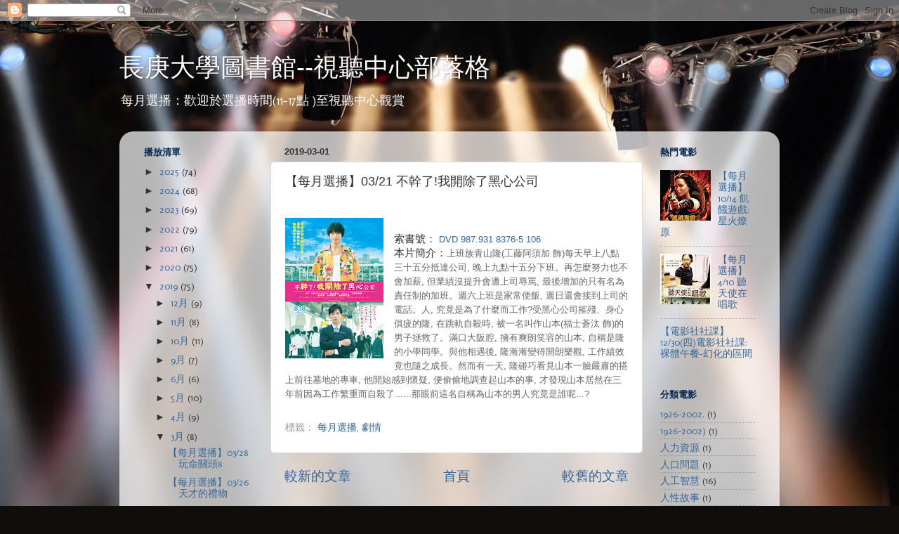

--- FILE ---
content_type: text/html; charset=UTF-8
request_url: http://cgulavprogram.blogspot.com/2019/03/0321.html
body_size: 26974
content:
<!DOCTYPE html>
<html class='v2' dir='ltr' lang='zh-TW'>
<head>
<link href='https://www.blogger.com/static/v1/widgets/335934321-css_bundle_v2.css' rel='stylesheet' type='text/css'/>
<meta content='width=1100' name='viewport'/>
<meta content='text/html; charset=UTF-8' http-equiv='Content-Type'/>
<meta content='blogger' name='generator'/>
<link href='http://cgulavprogram.blogspot.com/favicon.ico' rel='icon' type='image/x-icon'/>
<link href='http://cgulavprogram.blogspot.com/2019/03/0321.html' rel='canonical'/>
<link rel="alternate" type="application/atom+xml" title="長庚大學圖書館--視聽中心部落格 - Atom" href="http://cgulavprogram.blogspot.com/feeds/posts/default" />
<link rel="alternate" type="application/rss+xml" title="長庚大學圖書館--視聽中心部落格 - RSS" href="http://cgulavprogram.blogspot.com/feeds/posts/default?alt=rss" />
<link rel="service.post" type="application/atom+xml" title="長庚大學圖書館--視聽中心部落格 - Atom" href="https://www.blogger.com/feeds/4156037522436795687/posts/default" />

<link rel="alternate" type="application/atom+xml" title="長庚大學圖書館--視聽中心部落格 - Atom" href="http://cgulavprogram.blogspot.com/feeds/6382757474566651965/comments/default" />
<!--Can't find substitution for tag [blog.ieCssRetrofitLinks]-->
<link href='https://blogger.googleusercontent.com/img/b/R29vZ2xl/AVvXsEgvTV0KDyIp14wLQlssdU1URzLaTpVtssChaiXTXZNEQwSrY_fd5WBlGdf0_WzkVPXzTB-HbTQ4ae-0tAyz58x5I-BSipGNvsVZ4W49Mbew9eSeYgpkK81-8hHX9wg-cqOVVpOgWTJG-Vk/s200/6883.jpg' rel='image_src'/>
<meta content='http://cgulavprogram.blogspot.com/2019/03/0321.html' property='og:url'/>
<meta content='【每月選播】03/21 不幹了!我開除了黑心公司' property='og:title'/>
<meta content='    索書號：  DVD 987.931 8376-5 106  本片簡介： 上班族青山隆(工藤阿須加 飾)每天早上八點三十五分抵達公司, 晚上九點十五分下班。再怎麼努力也不會加薪, 但業績沒提升會遭上司辱罵, 最後增加的只有名為責任制的加班。週六上班是家常便飯, 週日還會接到...' property='og:description'/>
<meta content='https://blogger.googleusercontent.com/img/b/R29vZ2xl/AVvXsEgvTV0KDyIp14wLQlssdU1URzLaTpVtssChaiXTXZNEQwSrY_fd5WBlGdf0_WzkVPXzTB-HbTQ4ae-0tAyz58x5I-BSipGNvsVZ4W49Mbew9eSeYgpkK81-8hHX9wg-cqOVVpOgWTJG-Vk/w1200-h630-p-k-no-nu/6883.jpg' property='og:image'/>
<title>長庚大學圖書館--視聽中心部落格: &#12304;每月選播&#12305;03/21 不幹了!我開除了黑心公司</title>
<style type='text/css'>@font-face{font-family:'Molengo';font-style:normal;font-weight:400;font-display:swap;src:url(//fonts.gstatic.com/s/molengo/v17/I_uuMpWeuBzZNBtQXb1akwKso5f4bA.woff2)format('woff2');unicode-range:U+0100-02BA,U+02BD-02C5,U+02C7-02CC,U+02CE-02D7,U+02DD-02FF,U+0304,U+0308,U+0329,U+1D00-1DBF,U+1E00-1E9F,U+1EF2-1EFF,U+2020,U+20A0-20AB,U+20AD-20C0,U+2113,U+2C60-2C7F,U+A720-A7FF;}@font-face{font-family:'Molengo';font-style:normal;font-weight:400;font-display:swap;src:url(//fonts.gstatic.com/s/molengo/v17/I_uuMpWeuBzZNBtQXbNakwKso5c.woff2)format('woff2');unicode-range:U+0000-00FF,U+0131,U+0152-0153,U+02BB-02BC,U+02C6,U+02DA,U+02DC,U+0304,U+0308,U+0329,U+2000-206F,U+20AC,U+2122,U+2191,U+2193,U+2212,U+2215,U+FEFF,U+FFFD;}</style>
<style id='page-skin-1' type='text/css'><!--
/*-----------------------------------------------
Blogger Template Style
Name:     Picture Window
Designer: Blogger
URL:      www.blogger.com
----------------------------------------------- */
/* Content
----------------------------------------------- */
body {
font: normal normal 15px Molengo;
color: #333333;
background: #0F0E0C url(http://themes.googleusercontent.com/image?id=0BwVBOzw_-hbMYzRlNDFkM2QtMTZjMC00OGI0LWFhYTgtYTQ4MWVjYTFjNDI0) repeat-x fixed top center /* Credit: rami_ba (http://www.istockphoto.com/googleimages.php?id=5342639&platform=blogger) */;
}
html body .region-inner {
min-width: 0;
max-width: 100%;
width: auto;
}
.content-outer {
font-size: 90%;
}
a:link {
text-decoration:none;
color: #336699;
}
a:visited {
text-decoration:none;
color: #6699cc;
}
a:hover {
text-decoration:underline;
color: #663399;
}
.content-outer {
background: transparent none repeat scroll top left;
-moz-border-radius: 0;
-webkit-border-radius: 0;
-goog-ms-border-radius: 0;
border-radius: 0;
-moz-box-shadow: 0 0 0 rgba(0, 0, 0, .15);
-webkit-box-shadow: 0 0 0 rgba(0, 0, 0, .15);
-goog-ms-box-shadow: 0 0 0 rgba(0, 0, 0, .15);
box-shadow: 0 0 0 rgba(0, 0, 0, .15);
margin: 20px auto;
}
.content-inner {
padding: 0;
}
/* Header
----------------------------------------------- */
.header-outer {
background: transparent none repeat-x scroll top left;
_background-image: none;
color: #ffffff;
-moz-border-radius: 0;
-webkit-border-radius: 0;
-goog-ms-border-radius: 0;
border-radius: 0;
}
.Header img, .Header #header-inner {
-moz-border-radius: 0;
-webkit-border-radius: 0;
-goog-ms-border-radius: 0;
border-radius: 0;
}
.header-inner .Header .titlewrapper,
.header-inner .Header .descriptionwrapper {
padding-left: 0;
padding-right: 0;
}
.Header h1 {
font: normal normal 36px Arial, Tahoma, Helvetica, FreeSans, sans-serif;
text-shadow: 1px 1px 3px rgba(0, 0, 0, 0.3);
}
.Header h1 a {
color: #ffffff;
}
.Header .description {
font-size: 130%;
}
/* Tabs
----------------------------------------------- */
.tabs-inner {
margin: .5em 20px 0;
padding: 0;
}
.tabs-inner .section {
margin: 0;
}
.tabs-inner .widget ul {
padding: 0;
background: transparent none repeat scroll bottom;
-moz-border-radius: 0;
-webkit-border-radius: 0;
-goog-ms-border-radius: 0;
border-radius: 0;
}
.tabs-inner .widget li {
border: none;
}
.tabs-inner .widget li a {
display: inline-block;
padding: .5em 1em;
margin-right: .25em;
color: #ffffff;
font: normal normal 15px Arial, Tahoma, Helvetica, FreeSans, sans-serif;
-moz-border-radius: 10px 10px 0 0;
-webkit-border-top-left-radius: 10px;
-webkit-border-top-right-radius: 10px;
-goog-ms-border-radius: 10px 10px 0 0;
border-radius: 10px 10px 0 0;
background: transparent url(https://resources.blogblog.com/blogblog/data/1kt/transparent/black50.png) repeat scroll top left;
border-right: 1px solid transparent;
}
.tabs-inner .widget li:first-child a {
padding-left: 1.25em;
-moz-border-radius-topleft: 10px;
-moz-border-radius-bottomleft: 0;
-webkit-border-top-left-radius: 10px;
-webkit-border-bottom-left-radius: 0;
-goog-ms-border-top-left-radius: 10px;
-goog-ms-border-bottom-left-radius: 0;
border-top-left-radius: 10px;
border-bottom-left-radius: 0;
}
.tabs-inner .widget li.selected a,
.tabs-inner .widget li a:hover {
position: relative;
z-index: 1;
background: transparent url(https://resources.blogblog.com/blogblog/data/1kt/transparent/white80.png) repeat scroll bottom;
color: #336699;
-moz-box-shadow: 0 0 3px rgba(0, 0, 0, .15);
-webkit-box-shadow: 0 0 3px rgba(0, 0, 0, .15);
-goog-ms-box-shadow: 0 0 3px rgba(0, 0, 0, .15);
box-shadow: 0 0 3px rgba(0, 0, 0, .15);
}
/* Headings
----------------------------------------------- */
h2 {
font: bold normal 13px Arial, Tahoma, Helvetica, FreeSans, sans-serif;
text-transform: uppercase;
color: #03274c;
margin: .5em 0;
}
/* Main
----------------------------------------------- */
.main-outer {
background: transparent url(https://resources.blogblog.com/blogblog/data/1kt/transparent/white80.png) repeat scroll top left;
-moz-border-radius: 20px 20px 0 0;
-webkit-border-top-left-radius: 20px;
-webkit-border-top-right-radius: 20px;
-webkit-border-bottom-left-radius: 0;
-webkit-border-bottom-right-radius: 0;
-goog-ms-border-radius: 20px 20px 0 0;
border-radius: 20px 20px 0 0;
-moz-box-shadow: 0 1px 3px rgba(0, 0, 0, .15);
-webkit-box-shadow: 0 1px 3px rgba(0, 0, 0, .15);
-goog-ms-box-shadow: 0 1px 3px rgba(0, 0, 0, .15);
box-shadow: 0 1px 3px rgba(0, 0, 0, .15);
}
.main-inner {
padding: 15px 20px 20px;
}
.main-inner .column-center-inner {
padding: 0 0;
}
.main-inner .column-left-inner {
padding-left: 0;
}
.main-inner .column-right-inner {
padding-right: 0;
}
/* Posts
----------------------------------------------- */
h3.post-title {
margin: 0;
font: normal normal 18px Arial, Tahoma, Helvetica, FreeSans, sans-serif;
}
.comments h4 {
margin: 1em 0 0;
font: normal normal 18px Arial, Tahoma, Helvetica, FreeSans, sans-serif;
}
.date-header span {
color: #333333;
}
.post-outer {
background-color: #ffffff;
border: solid 1px #dddddd;
-moz-border-radius: 5px;
-webkit-border-radius: 5px;
border-radius: 5px;
-goog-ms-border-radius: 5px;
padding: 15px 20px;
margin: 0 -20px 20px;
}
.post-body {
line-height: 1.4;
font-size: 110%;
position: relative;
}
.post-header {
margin: 0 0 1.5em;
color: #999999;
line-height: 1.6;
}
.post-footer {
margin: .5em 0 0;
color: #999999;
line-height: 1.6;
}
#blog-pager {
font-size: 140%
}
#comments .comment-author {
padding-top: 1.5em;
border-top: dashed 1px #ccc;
border-top: dashed 1px rgba(128, 128, 128, .5);
background-position: 0 1.5em;
}
#comments .comment-author:first-child {
padding-top: 0;
border-top: none;
}
.avatar-image-container {
margin: .2em 0 0;
}
/* Comments
----------------------------------------------- */
.comments .comments-content .icon.blog-author {
background-repeat: no-repeat;
background-image: url([data-uri]);
}
.comments .comments-content .loadmore a {
border-top: 1px solid #663399;
border-bottom: 1px solid #663399;
}
.comments .continue {
border-top: 2px solid #663399;
}
/* Widgets
----------------------------------------------- */
.widget ul, .widget #ArchiveList ul.flat {
padding: 0;
list-style: none;
}
.widget ul li, .widget #ArchiveList ul.flat li {
border-top: dashed 1px #ccc;
border-top: dashed 1px rgba(128, 128, 128, .5);
}
.widget ul li:first-child, .widget #ArchiveList ul.flat li:first-child {
border-top: none;
}
.widget .post-body ul {
list-style: disc;
}
.widget .post-body ul li {
border: none;
}
/* Footer
----------------------------------------------- */
.footer-outer {
color:#cccccc;
background: transparent url(https://resources.blogblog.com/blogblog/data/1kt/transparent/black50.png) repeat scroll top left;
-moz-border-radius: 0 0 20px 20px;
-webkit-border-top-left-radius: 0;
-webkit-border-top-right-radius: 0;
-webkit-border-bottom-left-radius: 20px;
-webkit-border-bottom-right-radius: 20px;
-goog-ms-border-radius: 0 0 20px 20px;
border-radius: 0 0 20px 20px;
-moz-box-shadow: 0 1px 3px rgba(0, 0, 0, .15);
-webkit-box-shadow: 0 1px 3px rgba(0, 0, 0, .15);
-goog-ms-box-shadow: 0 1px 3px rgba(0, 0, 0, .15);
box-shadow: 0 1px 3px rgba(0, 0, 0, .15);
}
.footer-inner {
padding: 10px 20px 20px;
}
.footer-outer a {
color: #98ccee;
}
.footer-outer a:visited {
color: #77aaee;
}
.footer-outer a:hover {
color: #32aaff;
}
.footer-outer .widget h2 {
color: #aaaaaa;
}
/* Mobile
----------------------------------------------- */
html body.mobile {
height: auto;
}
html body.mobile {
min-height: 480px;
background-size: 100% auto;
}
.mobile .body-fauxcolumn-outer {
background: transparent none repeat scroll top left;
}
html .mobile .mobile-date-outer, html .mobile .blog-pager {
border-bottom: none;
background: transparent url(https://resources.blogblog.com/blogblog/data/1kt/transparent/white80.png) repeat scroll top left;
margin-bottom: 10px;
}
.mobile .date-outer {
background: transparent url(https://resources.blogblog.com/blogblog/data/1kt/transparent/white80.png) repeat scroll top left;
}
.mobile .header-outer, .mobile .main-outer,
.mobile .post-outer, .mobile .footer-outer {
-moz-border-radius: 0;
-webkit-border-radius: 0;
-goog-ms-border-radius: 0;
border-radius: 0;
}
.mobile .content-outer,
.mobile .main-outer,
.mobile .post-outer {
background: inherit;
border: none;
}
.mobile .content-outer {
font-size: 100%;
}
.mobile-link-button {
background-color: #336699;
}
.mobile-link-button a:link, .mobile-link-button a:visited {
color: #ffffff;
}
.mobile-index-contents {
color: #333333;
}
.mobile .tabs-inner .PageList .widget-content {
background: transparent url(https://resources.blogblog.com/blogblog/data/1kt/transparent/white80.png) repeat scroll bottom;
color: #336699;
}
.mobile .tabs-inner .PageList .widget-content .pagelist-arrow {
border-left: 1px solid transparent;
}

--></style>
<style id='template-skin-1' type='text/css'><!--
body {
min-width: 940px;
}
.content-outer, .content-fauxcolumn-outer, .region-inner {
min-width: 940px;
max-width: 940px;
_width: 940px;
}
.main-inner .columns {
padding-left: 200px;
padding-right: 180px;
}
.main-inner .fauxcolumn-center-outer {
left: 200px;
right: 180px;
/* IE6 does not respect left and right together */
_width: expression(this.parentNode.offsetWidth -
parseInt("200px") -
parseInt("180px") + 'px');
}
.main-inner .fauxcolumn-left-outer {
width: 200px;
}
.main-inner .fauxcolumn-right-outer {
width: 180px;
}
.main-inner .column-left-outer {
width: 200px;
right: 100%;
margin-left: -200px;
}
.main-inner .column-right-outer {
width: 180px;
margin-right: -180px;
}
#layout {
min-width: 0;
}
#layout .content-outer {
min-width: 0;
width: 800px;
}
#layout .region-inner {
min-width: 0;
width: auto;
}
body#layout div.add_widget {
padding: 8px;
}
body#layout div.add_widget a {
margin-left: 32px;
}
--></style>
<style>
    body {background-image:url(http\:\/\/themes.googleusercontent.com\/image?id=0BwVBOzw_-hbMYzRlNDFkM2QtMTZjMC00OGI0LWFhYTgtYTQ4MWVjYTFjNDI0);}
    
@media (max-width: 200px) { body {background-image:url(http\:\/\/themes.googleusercontent.com\/image?id=0BwVBOzw_-hbMYzRlNDFkM2QtMTZjMC00OGI0LWFhYTgtYTQ4MWVjYTFjNDI0&options=w200);}}
@media (max-width: 400px) and (min-width: 201px) { body {background-image:url(http\:\/\/themes.googleusercontent.com\/image?id=0BwVBOzw_-hbMYzRlNDFkM2QtMTZjMC00OGI0LWFhYTgtYTQ4MWVjYTFjNDI0&options=w400);}}
@media (max-width: 800px) and (min-width: 401px) { body {background-image:url(http\:\/\/themes.googleusercontent.com\/image?id=0BwVBOzw_-hbMYzRlNDFkM2QtMTZjMC00OGI0LWFhYTgtYTQ4MWVjYTFjNDI0&options=w800);}}
@media (max-width: 1200px) and (min-width: 801px) { body {background-image:url(http\:\/\/themes.googleusercontent.com\/image?id=0BwVBOzw_-hbMYzRlNDFkM2QtMTZjMC00OGI0LWFhYTgtYTQ4MWVjYTFjNDI0&options=w1200);}}
/* Last tag covers anything over one higher than the previous max-size cap. */
@media (min-width: 1201px) { body {background-image:url(http\:\/\/themes.googleusercontent.com\/image?id=0BwVBOzw_-hbMYzRlNDFkM2QtMTZjMC00OGI0LWFhYTgtYTQ4MWVjYTFjNDI0&options=w1600);}}
  </style>
<link href='https://www.blogger.com/dyn-css/authorization.css?targetBlogID=4156037522436795687&amp;zx=85532f13-c499-4536-99dd-732c7102c6bc' media='none' onload='if(media!=&#39;all&#39;)media=&#39;all&#39;' rel='stylesheet'/><noscript><link href='https://www.blogger.com/dyn-css/authorization.css?targetBlogID=4156037522436795687&amp;zx=85532f13-c499-4536-99dd-732c7102c6bc' rel='stylesheet'/></noscript>
<meta name='google-adsense-platform-account' content='ca-host-pub-1556223355139109'/>
<meta name='google-adsense-platform-domain' content='blogspot.com'/>

</head>
<body class='loading variant-open'>
<div class='navbar section' id='navbar' name='導覽列'><div class='widget Navbar' data-version='1' id='Navbar1'><script type="text/javascript">
    function setAttributeOnload(object, attribute, val) {
      if(window.addEventListener) {
        window.addEventListener('load',
          function(){ object[attribute] = val; }, false);
      } else {
        window.attachEvent('onload', function(){ object[attribute] = val; });
      }
    }
  </script>
<div id="navbar-iframe-container"></div>
<script type="text/javascript" src="https://apis.google.com/js/platform.js"></script>
<script type="text/javascript">
      gapi.load("gapi.iframes:gapi.iframes.style.bubble", function() {
        if (gapi.iframes && gapi.iframes.getContext) {
          gapi.iframes.getContext().openChild({
              url: 'https://www.blogger.com/navbar/4156037522436795687?po\x3d6382757474566651965\x26origin\x3dhttp://cgulavprogram.blogspot.com',
              where: document.getElementById("navbar-iframe-container"),
              id: "navbar-iframe"
          });
        }
      });
    </script><script type="text/javascript">
(function() {
var script = document.createElement('script');
script.type = 'text/javascript';
script.src = '//pagead2.googlesyndication.com/pagead/js/google_top_exp.js';
var head = document.getElementsByTagName('head')[0];
if (head) {
head.appendChild(script);
}})();
</script>
</div></div>
<div class='body-fauxcolumns'>
<div class='fauxcolumn-outer body-fauxcolumn-outer'>
<div class='cap-top'>
<div class='cap-left'></div>
<div class='cap-right'></div>
</div>
<div class='fauxborder-left'>
<div class='fauxborder-right'></div>
<div class='fauxcolumn-inner'>
</div>
</div>
<div class='cap-bottom'>
<div class='cap-left'></div>
<div class='cap-right'></div>
</div>
</div>
</div>
<div class='content'>
<div class='content-fauxcolumns'>
<div class='fauxcolumn-outer content-fauxcolumn-outer'>
<div class='cap-top'>
<div class='cap-left'></div>
<div class='cap-right'></div>
</div>
<div class='fauxborder-left'>
<div class='fauxborder-right'></div>
<div class='fauxcolumn-inner'>
</div>
</div>
<div class='cap-bottom'>
<div class='cap-left'></div>
<div class='cap-right'></div>
</div>
</div>
</div>
<div class='content-outer'>
<div class='content-cap-top cap-top'>
<div class='cap-left'></div>
<div class='cap-right'></div>
</div>
<div class='fauxborder-left content-fauxborder-left'>
<div class='fauxborder-right content-fauxborder-right'></div>
<div class='content-inner'>
<header>
<div class='header-outer'>
<div class='header-cap-top cap-top'>
<div class='cap-left'></div>
<div class='cap-right'></div>
</div>
<div class='fauxborder-left header-fauxborder-left'>
<div class='fauxborder-right header-fauxborder-right'></div>
<div class='region-inner header-inner'>
<div class='header section' id='header' name='標頭'><div class='widget Header' data-version='1' id='Header1'>
<div id='header-inner'>
<div class='titlewrapper'>
<h1 class='title'>
<a href='http://cgulavprogram.blogspot.com/'>
長庚大學圖書館--視聽中心部落格
</a>
</h1>
</div>
<div class='descriptionwrapper'>
<p class='description'><span>每月選播&#65306;歡迎於選播時間(11-17點 )至視聽中心觀賞</span></p>
</div>
</div>
</div></div>
</div>
</div>
<div class='header-cap-bottom cap-bottom'>
<div class='cap-left'></div>
<div class='cap-right'></div>
</div>
</div>
</header>
<div class='tabs-outer'>
<div class='tabs-cap-top cap-top'>
<div class='cap-left'></div>
<div class='cap-right'></div>
</div>
<div class='fauxborder-left tabs-fauxborder-left'>
<div class='fauxborder-right tabs-fauxborder-right'></div>
<div class='region-inner tabs-inner'>
<div class='tabs no-items section' id='crosscol' name='跨欄區'></div>
<div class='tabs no-items section' id='crosscol-overflow' name='Cross-Column 2'></div>
</div>
</div>
<div class='tabs-cap-bottom cap-bottom'>
<div class='cap-left'></div>
<div class='cap-right'></div>
</div>
</div>
<div class='main-outer'>
<div class='main-cap-top cap-top'>
<div class='cap-left'></div>
<div class='cap-right'></div>
</div>
<div class='fauxborder-left main-fauxborder-left'>
<div class='fauxborder-right main-fauxborder-right'></div>
<div class='region-inner main-inner'>
<div class='columns fauxcolumns'>
<div class='fauxcolumn-outer fauxcolumn-center-outer'>
<div class='cap-top'>
<div class='cap-left'></div>
<div class='cap-right'></div>
</div>
<div class='fauxborder-left'>
<div class='fauxborder-right'></div>
<div class='fauxcolumn-inner'>
</div>
</div>
<div class='cap-bottom'>
<div class='cap-left'></div>
<div class='cap-right'></div>
</div>
</div>
<div class='fauxcolumn-outer fauxcolumn-left-outer'>
<div class='cap-top'>
<div class='cap-left'></div>
<div class='cap-right'></div>
</div>
<div class='fauxborder-left'>
<div class='fauxborder-right'></div>
<div class='fauxcolumn-inner'>
</div>
</div>
<div class='cap-bottom'>
<div class='cap-left'></div>
<div class='cap-right'></div>
</div>
</div>
<div class='fauxcolumn-outer fauxcolumn-right-outer'>
<div class='cap-top'>
<div class='cap-left'></div>
<div class='cap-right'></div>
</div>
<div class='fauxborder-left'>
<div class='fauxborder-right'></div>
<div class='fauxcolumn-inner'>
</div>
</div>
<div class='cap-bottom'>
<div class='cap-left'></div>
<div class='cap-right'></div>
</div>
</div>
<!-- corrects IE6 width calculation -->
<div class='columns-inner'>
<div class='column-center-outer'>
<div class='column-center-inner'>
<div class='main section' id='main' name='主版面'><div class='widget Blog' data-version='1' id='Blog1'>
<div class='blog-posts hfeed'>

          <div class="date-outer">
        
<h2 class='date-header'><span>2019-03-01</span></h2>

          <div class="date-posts">
        
<div class='post-outer'>
<div class='post hentry uncustomized-post-template' itemprop='blogPost' itemscope='itemscope' itemtype='http://schema.org/BlogPosting'>
<meta content='https://blogger.googleusercontent.com/img/b/R29vZ2xl/AVvXsEgvTV0KDyIp14wLQlssdU1URzLaTpVtssChaiXTXZNEQwSrY_fd5WBlGdf0_WzkVPXzTB-HbTQ4ae-0tAyz58x5I-BSipGNvsVZ4W49Mbew9eSeYgpkK81-8hHX9wg-cqOVVpOgWTJG-Vk/s200/6883.jpg' itemprop='image_url'/>
<meta content='4156037522436795687' itemprop='blogId'/>
<meta content='6382757474566651965' itemprop='postId'/>
<a name='6382757474566651965'></a>
<h3 class='post-title entry-title' itemprop='name'>
&#12304;每月選播&#12305;03/21 不幹了!我開除了黑心公司
</h3>
<div class='post-header'>
<div class='post-header-line-1'></div>
</div>
<div class='post-body entry-content' id='post-body-6382757474566651965' itemprop='description articleBody'>
<br />
<div class="separator" style="clear: left; float: left; margin-bottom: 1em; margin-right: 1em; text-align: center;">
<a href="http://web20.lib.cgu.edu.tw/webpac/detail/10863210/?index=1" target="_blank"><img border="0" data-original-height="1024" data-original-width="718" height="200" src="https://blogger.googleusercontent.com/img/b/R29vZ2xl/AVvXsEgvTV0KDyIp14wLQlssdU1URzLaTpVtssChaiXTXZNEQwSrY_fd5WBlGdf0_WzkVPXzTB-HbTQ4ae-0tAyz58x5I-BSipGNvsVZ4W49Mbew9eSeYgpkK81-8hHX9wg-cqOVVpOgWTJG-Vk/s200/6883.jpg" width="140" /></a></div>
<br />
索書號&#65306;&nbsp;<span style="background-color: white; color: #666666; font-family: Arial, Helvetica, 新細明體, &quot;Arial Unicode MS&quot;, sans-serif, &quot;Segoe WPC&quot;, &quot;Segoe UI&quot;; font-size: 13px;"><a href="http://web20.lib.cgu.edu.tw/webpac/detail/10863210/?index=1" target="_blank">DVD 987.931 8376-5 106</a></span><br />
本片簡介&#65306;<span style="background-color: white; color: #666666; font-family: Arial, Helvetica, 新細明體, &quot;Arial Unicode MS&quot;, sans-serif, &quot;Segoe WPC&quot;, &quot;Segoe UI&quot;; font-size: 13px;">上班族青山隆(工藤阿須加 飾)每天早上八點三十五分抵達公司, 晚上九點十五分下班&#12290;再怎麼努力也不會加薪, 但業績沒提升會遭上司辱罵, 最後增加的只有名為責任制的加班&#12290;週六上班是家常便飯, 週日還會接到上司的電話&#12290;人, 究竟是為了什麼而工作?受黑心公司摧殘&#12289;身心俱疲的隆, 在跳軌自殺時, 被一名叫作山本(福士蒼汰 飾)的男子拯救了&#12290;滿口大阪腔, 擁有爽朗笑容的山本, 自稱是隆的小學同學&#12290;與他相遇後, 隆漸漸變得開朗樂觀, 工作績效竟也隨之成長&#12290;然而有一天, 隆碰巧看見山本一臉嚴肅的搭上前往墓地的專車, 他開始感到懷疑, 便偷偷地調查起山本的事, 才發現山本居然在三年前因為工作繁重而自殺了......那眼前這名自稱為山本的男人究竟是誰呢...?</span>
<div style='clear: both;'></div>
</div>
<div class='post-footer'>
<div class='post-footer-line post-footer-line-1'>
<span class='post-author vcard'>
</span>
<span class='post-timestamp'>
</span>
<span class='post-comment-link'>
</span>
<span class='post-icons'>
</span>
<div class='post-share-buttons goog-inline-block'>
</div>
</div>
<div class='post-footer-line post-footer-line-2'>
<span class='post-labels'>
標籤&#65306;
<a href='http://cgulavprogram.blogspot.com/search/label/%E6%AF%8F%E6%9C%88%E9%81%B8%E6%92%AD' rel='tag'>每月選播</a>,
<a href='http://cgulavprogram.blogspot.com/search/label/%E5%8A%87%E6%83%85' rel='tag'>劇情</a>
</span>
</div>
<div class='post-footer-line post-footer-line-3'>
<span class='post-location'>
</span>
</div>
</div>
</div>
<div class='comments' id='comments'>
<a name='comments'></a>
</div>
</div>

        </div></div>
      
</div>
<div class='blog-pager' id='blog-pager'>
<span id='blog-pager-newer-link'>
<a class='blog-pager-newer-link' href='http://cgulavprogram.blogspot.com/2019/03/0326.html' id='Blog1_blog-pager-newer-link' title='較新的文章'>較新的文章</a>
</span>
<span id='blog-pager-older-link'>
<a class='blog-pager-older-link' href='http://cgulavprogram.blogspot.com/2019/03/0319.html' id='Blog1_blog-pager-older-link' title='較舊的文章'>較舊的文章</a>
</span>
<a class='home-link' href='http://cgulavprogram.blogspot.com/'>首頁</a>
</div>
<div class='clear'></div>
<div class='post-feeds'>
</div>
</div></div>
</div>
</div>
<div class='column-left-outer'>
<div class='column-left-inner'>
<aside>
<div class='sidebar section' id='sidebar-left-1'><div class='widget BlogArchive' data-version='1' id='BlogArchive1'>
<h2>播放清單</h2>
<div class='widget-content'>
<div id='ArchiveList'>
<div id='BlogArchive1_ArchiveList'>
<ul class='hierarchy'>
<li class='archivedate collapsed'>
<a class='toggle' href='javascript:void(0)'>
<span class='zippy'>

        &#9658;&#160;
      
</span>
</a>
<a class='post-count-link' href='http://cgulavprogram.blogspot.com/2025/'>
2025
</a>
<span class='post-count' dir='ltr'>(74)</span>
<ul class='hierarchy'>
<li class='archivedate collapsed'>
<a class='toggle' href='javascript:void(0)'>
<span class='zippy'>

        &#9658;&#160;
      
</span>
</a>
<a class='post-count-link' href='http://cgulavprogram.blogspot.com/2025/12/'>
12月
</a>
<span class='post-count' dir='ltr'>(10)</span>
</li>
</ul>
<ul class='hierarchy'>
<li class='archivedate collapsed'>
<a class='toggle' href='javascript:void(0)'>
<span class='zippy'>

        &#9658;&#160;
      
</span>
</a>
<a class='post-count-link' href='http://cgulavprogram.blogspot.com/2025/11/'>
11月
</a>
<span class='post-count' dir='ltr'>(9)</span>
</li>
</ul>
<ul class='hierarchy'>
<li class='archivedate collapsed'>
<a class='toggle' href='javascript:void(0)'>
<span class='zippy'>

        &#9658;&#160;
      
</span>
</a>
<a class='post-count-link' href='http://cgulavprogram.blogspot.com/2025/10/'>
10月
</a>
<span class='post-count' dir='ltr'>(10)</span>
</li>
</ul>
<ul class='hierarchy'>
<li class='archivedate collapsed'>
<a class='toggle' href='javascript:void(0)'>
<span class='zippy'>

        &#9658;&#160;
      
</span>
</a>
<a class='post-count-link' href='http://cgulavprogram.blogspot.com/2025/09/'>
9月
</a>
<span class='post-count' dir='ltr'>(10)</span>
</li>
</ul>
<ul class='hierarchy'>
<li class='archivedate collapsed'>
<a class='toggle' href='javascript:void(0)'>
<span class='zippy'>

        &#9658;&#160;
      
</span>
</a>
<a class='post-count-link' href='http://cgulavprogram.blogspot.com/2025/06/'>
6月
</a>
<span class='post-count' dir='ltr'>(6)</span>
</li>
</ul>
<ul class='hierarchy'>
<li class='archivedate collapsed'>
<a class='toggle' href='javascript:void(0)'>
<span class='zippy'>

        &#9658;&#160;
      
</span>
</a>
<a class='post-count-link' href='http://cgulavprogram.blogspot.com/2025/05/'>
5月
</a>
<span class='post-count' dir='ltr'>(9)</span>
</li>
</ul>
<ul class='hierarchy'>
<li class='archivedate collapsed'>
<a class='toggle' href='javascript:void(0)'>
<span class='zippy'>

        &#9658;&#160;
      
</span>
</a>
<a class='post-count-link' href='http://cgulavprogram.blogspot.com/2025/04/'>
4月
</a>
<span class='post-count' dir='ltr'>(8)</span>
</li>
</ul>
<ul class='hierarchy'>
<li class='archivedate collapsed'>
<a class='toggle' href='javascript:void(0)'>
<span class='zippy'>

        &#9658;&#160;
      
</span>
</a>
<a class='post-count-link' href='http://cgulavprogram.blogspot.com/2025/03/'>
3月
</a>
<span class='post-count' dir='ltr'>(8)</span>
</li>
</ul>
<ul class='hierarchy'>
<li class='archivedate collapsed'>
<a class='toggle' href='javascript:void(0)'>
<span class='zippy'>

        &#9658;&#160;
      
</span>
</a>
<a class='post-count-link' href='http://cgulavprogram.blogspot.com/2025/02/'>
2月
</a>
<span class='post-count' dir='ltr'>(4)</span>
</li>
</ul>
</li>
</ul>
<ul class='hierarchy'>
<li class='archivedate collapsed'>
<a class='toggle' href='javascript:void(0)'>
<span class='zippy'>

        &#9658;&#160;
      
</span>
</a>
<a class='post-count-link' href='http://cgulavprogram.blogspot.com/2024/'>
2024
</a>
<span class='post-count' dir='ltr'>(68)</span>
<ul class='hierarchy'>
<li class='archivedate collapsed'>
<a class='toggle' href='javascript:void(0)'>
<span class='zippy'>

        &#9658;&#160;
      
</span>
</a>
<a class='post-count-link' href='http://cgulavprogram.blogspot.com/2024/12/'>
12月
</a>
<span class='post-count' dir='ltr'>(9)</span>
</li>
</ul>
<ul class='hierarchy'>
<li class='archivedate collapsed'>
<a class='toggle' href='javascript:void(0)'>
<span class='zippy'>

        &#9658;&#160;
      
</span>
</a>
<a class='post-count-link' href='http://cgulavprogram.blogspot.com/2024/11/'>
11月
</a>
<span class='post-count' dir='ltr'>(8)</span>
</li>
</ul>
<ul class='hierarchy'>
<li class='archivedate collapsed'>
<a class='toggle' href='javascript:void(0)'>
<span class='zippy'>

        &#9658;&#160;
      
</span>
</a>
<a class='post-count-link' href='http://cgulavprogram.blogspot.com/2024/10/'>
10月
</a>
<span class='post-count' dir='ltr'>(9)</span>
</li>
</ul>
<ul class='hierarchy'>
<li class='archivedate collapsed'>
<a class='toggle' href='javascript:void(0)'>
<span class='zippy'>

        &#9658;&#160;
      
</span>
</a>
<a class='post-count-link' href='http://cgulavprogram.blogspot.com/2024/09/'>
9月
</a>
<span class='post-count' dir='ltr'>(7)</span>
</li>
</ul>
<ul class='hierarchy'>
<li class='archivedate collapsed'>
<a class='toggle' href='javascript:void(0)'>
<span class='zippy'>

        &#9658;&#160;
      
</span>
</a>
<a class='post-count-link' href='http://cgulavprogram.blogspot.com/2024/06/'>
6月
</a>
<span class='post-count' dir='ltr'>(6)</span>
</li>
</ul>
<ul class='hierarchy'>
<li class='archivedate collapsed'>
<a class='toggle' href='javascript:void(0)'>
<span class='zippy'>

        &#9658;&#160;
      
</span>
</a>
<a class='post-count-link' href='http://cgulavprogram.blogspot.com/2024/05/'>
5月
</a>
<span class='post-count' dir='ltr'>(9)</span>
</li>
</ul>
<ul class='hierarchy'>
<li class='archivedate collapsed'>
<a class='toggle' href='javascript:void(0)'>
<span class='zippy'>

        &#9658;&#160;
      
</span>
</a>
<a class='post-count-link' href='http://cgulavprogram.blogspot.com/2024/04/'>
4月
</a>
<span class='post-count' dir='ltr'>(8)</span>
</li>
</ul>
<ul class='hierarchy'>
<li class='archivedate collapsed'>
<a class='toggle' href='javascript:void(0)'>
<span class='zippy'>

        &#9658;&#160;
      
</span>
</a>
<a class='post-count-link' href='http://cgulavprogram.blogspot.com/2024/03/'>
3月
</a>
<span class='post-count' dir='ltr'>(8)</span>
</li>
</ul>
<ul class='hierarchy'>
<li class='archivedate collapsed'>
<a class='toggle' href='javascript:void(0)'>
<span class='zippy'>

        &#9658;&#160;
      
</span>
</a>
<a class='post-count-link' href='http://cgulavprogram.blogspot.com/2024/02/'>
2月
</a>
<span class='post-count' dir='ltr'>(4)</span>
</li>
</ul>
</li>
</ul>
<ul class='hierarchy'>
<li class='archivedate collapsed'>
<a class='toggle' href='javascript:void(0)'>
<span class='zippy'>

        &#9658;&#160;
      
</span>
</a>
<a class='post-count-link' href='http://cgulavprogram.blogspot.com/2023/'>
2023
</a>
<span class='post-count' dir='ltr'>(69)</span>
<ul class='hierarchy'>
<li class='archivedate collapsed'>
<a class='toggle' href='javascript:void(0)'>
<span class='zippy'>

        &#9658;&#160;
      
</span>
</a>
<a class='post-count-link' href='http://cgulavprogram.blogspot.com/2023/12/'>
12月
</a>
<span class='post-count' dir='ltr'>(6)</span>
</li>
</ul>
<ul class='hierarchy'>
<li class='archivedate collapsed'>
<a class='toggle' href='javascript:void(0)'>
<span class='zippy'>

        &#9658;&#160;
      
</span>
</a>
<a class='post-count-link' href='http://cgulavprogram.blogspot.com/2023/11/'>
11月
</a>
<span class='post-count' dir='ltr'>(9)</span>
</li>
</ul>
<ul class='hierarchy'>
<li class='archivedate collapsed'>
<a class='toggle' href='javascript:void(0)'>
<span class='zippy'>

        &#9658;&#160;
      
</span>
</a>
<a class='post-count-link' href='http://cgulavprogram.blogspot.com/2023/10/'>
10月
</a>
<span class='post-count' dir='ltr'>(8)</span>
</li>
</ul>
<ul class='hierarchy'>
<li class='archivedate collapsed'>
<a class='toggle' href='javascript:void(0)'>
<span class='zippy'>

        &#9658;&#160;
      
</span>
</a>
<a class='post-count-link' href='http://cgulavprogram.blogspot.com/2023/09/'>
9月
</a>
<span class='post-count' dir='ltr'>(8)</span>
</li>
</ul>
<ul class='hierarchy'>
<li class='archivedate collapsed'>
<a class='toggle' href='javascript:void(0)'>
<span class='zippy'>

        &#9658;&#160;
      
</span>
</a>
<a class='post-count-link' href='http://cgulavprogram.blogspot.com/2023/06/'>
6月
</a>
<span class='post-count' dir='ltr'>(5)</span>
</li>
</ul>
<ul class='hierarchy'>
<li class='archivedate collapsed'>
<a class='toggle' href='javascript:void(0)'>
<span class='zippy'>

        &#9658;&#160;
      
</span>
</a>
<a class='post-count-link' href='http://cgulavprogram.blogspot.com/2023/05/'>
5月
</a>
<span class='post-count' dir='ltr'>(9)</span>
</li>
</ul>
<ul class='hierarchy'>
<li class='archivedate collapsed'>
<a class='toggle' href='javascript:void(0)'>
<span class='zippy'>

        &#9658;&#160;
      
</span>
</a>
<a class='post-count-link' href='http://cgulavprogram.blogspot.com/2023/04/'>
4月
</a>
<span class='post-count' dir='ltr'>(7)</span>
</li>
</ul>
<ul class='hierarchy'>
<li class='archivedate collapsed'>
<a class='toggle' href='javascript:void(0)'>
<span class='zippy'>

        &#9658;&#160;
      
</span>
</a>
<a class='post-count-link' href='http://cgulavprogram.blogspot.com/2023/03/'>
3月
</a>
<span class='post-count' dir='ltr'>(9)</span>
</li>
</ul>
<ul class='hierarchy'>
<li class='archivedate collapsed'>
<a class='toggle' href='javascript:void(0)'>
<span class='zippy'>

        &#9658;&#160;
      
</span>
</a>
<a class='post-count-link' href='http://cgulavprogram.blogspot.com/2023/02/'>
2月
</a>
<span class='post-count' dir='ltr'>(4)</span>
</li>
</ul>
<ul class='hierarchy'>
<li class='archivedate collapsed'>
<a class='toggle' href='javascript:void(0)'>
<span class='zippy'>

        &#9658;&#160;
      
</span>
</a>
<a class='post-count-link' href='http://cgulavprogram.blogspot.com/2023/01/'>
1月
</a>
<span class='post-count' dir='ltr'>(4)</span>
</li>
</ul>
</li>
</ul>
<ul class='hierarchy'>
<li class='archivedate collapsed'>
<a class='toggle' href='javascript:void(0)'>
<span class='zippy'>

        &#9658;&#160;
      
</span>
</a>
<a class='post-count-link' href='http://cgulavprogram.blogspot.com/2022/'>
2022
</a>
<span class='post-count' dir='ltr'>(79)</span>
<ul class='hierarchy'>
<li class='archivedate collapsed'>
<a class='toggle' href='javascript:void(0)'>
<span class='zippy'>

        &#9658;&#160;
      
</span>
</a>
<a class='post-count-link' href='http://cgulavprogram.blogspot.com/2022/12/'>
12月
</a>
<span class='post-count' dir='ltr'>(9)</span>
</li>
</ul>
<ul class='hierarchy'>
<li class='archivedate collapsed'>
<a class='toggle' href='javascript:void(0)'>
<span class='zippy'>

        &#9658;&#160;
      
</span>
</a>
<a class='post-count-link' href='http://cgulavprogram.blogspot.com/2022/11/'>
11月
</a>
<span class='post-count' dir='ltr'>(10)</span>
</li>
</ul>
<ul class='hierarchy'>
<li class='archivedate collapsed'>
<a class='toggle' href='javascript:void(0)'>
<span class='zippy'>

        &#9658;&#160;
      
</span>
</a>
<a class='post-count-link' href='http://cgulavprogram.blogspot.com/2022/10/'>
10月
</a>
<span class='post-count' dir='ltr'>(10)</span>
</li>
</ul>
<ul class='hierarchy'>
<li class='archivedate collapsed'>
<a class='toggle' href='javascript:void(0)'>
<span class='zippy'>

        &#9658;&#160;
      
</span>
</a>
<a class='post-count-link' href='http://cgulavprogram.blogspot.com/2022/09/'>
9月
</a>
<span class='post-count' dir='ltr'>(6)</span>
</li>
</ul>
<ul class='hierarchy'>
<li class='archivedate collapsed'>
<a class='toggle' href='javascript:void(0)'>
<span class='zippy'>

        &#9658;&#160;
      
</span>
</a>
<a class='post-count-link' href='http://cgulavprogram.blogspot.com/2022/06/'>
6月
</a>
<span class='post-count' dir='ltr'>(7)</span>
</li>
</ul>
<ul class='hierarchy'>
<li class='archivedate collapsed'>
<a class='toggle' href='javascript:void(0)'>
<span class='zippy'>

        &#9658;&#160;
      
</span>
</a>
<a class='post-count-link' href='http://cgulavprogram.blogspot.com/2022/05/'>
5月
</a>
<span class='post-count' dir='ltr'>(10)</span>
</li>
</ul>
<ul class='hierarchy'>
<li class='archivedate collapsed'>
<a class='toggle' href='javascript:void(0)'>
<span class='zippy'>

        &#9658;&#160;
      
</span>
</a>
<a class='post-count-link' href='http://cgulavprogram.blogspot.com/2022/04/'>
4月
</a>
<span class='post-count' dir='ltr'>(8)</span>
</li>
</ul>
<ul class='hierarchy'>
<li class='archivedate collapsed'>
<a class='toggle' href='javascript:void(0)'>
<span class='zippy'>

        &#9658;&#160;
      
</span>
</a>
<a class='post-count-link' href='http://cgulavprogram.blogspot.com/2022/03/'>
3月
</a>
<span class='post-count' dir='ltr'>(11)</span>
</li>
</ul>
<ul class='hierarchy'>
<li class='archivedate collapsed'>
<a class='toggle' href='javascript:void(0)'>
<span class='zippy'>

        &#9658;&#160;
      
</span>
</a>
<a class='post-count-link' href='http://cgulavprogram.blogspot.com/2022/02/'>
2月
</a>
<span class='post-count' dir='ltr'>(2)</span>
</li>
</ul>
<ul class='hierarchy'>
<li class='archivedate collapsed'>
<a class='toggle' href='javascript:void(0)'>
<span class='zippy'>

        &#9658;&#160;
      
</span>
</a>
<a class='post-count-link' href='http://cgulavprogram.blogspot.com/2022/01/'>
1月
</a>
<span class='post-count' dir='ltr'>(6)</span>
</li>
</ul>
</li>
</ul>
<ul class='hierarchy'>
<li class='archivedate collapsed'>
<a class='toggle' href='javascript:void(0)'>
<span class='zippy'>

        &#9658;&#160;
      
</span>
</a>
<a class='post-count-link' href='http://cgulavprogram.blogspot.com/2021/'>
2021
</a>
<span class='post-count' dir='ltr'>(61)</span>
<ul class='hierarchy'>
<li class='archivedate collapsed'>
<a class='toggle' href='javascript:void(0)'>
<span class='zippy'>

        &#9658;&#160;
      
</span>
</a>
<a class='post-count-link' href='http://cgulavprogram.blogspot.com/2021/12/'>
12月
</a>
<span class='post-count' dir='ltr'>(10)</span>
</li>
</ul>
<ul class='hierarchy'>
<li class='archivedate collapsed'>
<a class='toggle' href='javascript:void(0)'>
<span class='zippy'>

        &#9658;&#160;
      
</span>
</a>
<a class='post-count-link' href='http://cgulavprogram.blogspot.com/2021/11/'>
11月
</a>
<span class='post-count' dir='ltr'>(9)</span>
</li>
</ul>
<ul class='hierarchy'>
<li class='archivedate collapsed'>
<a class='toggle' href='javascript:void(0)'>
<span class='zippy'>

        &#9658;&#160;
      
</span>
</a>
<a class='post-count-link' href='http://cgulavprogram.blogspot.com/2021/10/'>
10月
</a>
<span class='post-count' dir='ltr'>(7)</span>
</li>
</ul>
<ul class='hierarchy'>
<li class='archivedate collapsed'>
<a class='toggle' href='javascript:void(0)'>
<span class='zippy'>

        &#9658;&#160;
      
</span>
</a>
<a class='post-count-link' href='http://cgulavprogram.blogspot.com/2021/09/'>
9月
</a>
<span class='post-count' dir='ltr'>(1)</span>
</li>
</ul>
<ul class='hierarchy'>
<li class='archivedate collapsed'>
<a class='toggle' href='javascript:void(0)'>
<span class='zippy'>

        &#9658;&#160;
      
</span>
</a>
<a class='post-count-link' href='http://cgulavprogram.blogspot.com/2021/05/'>
5月
</a>
<span class='post-count' dir='ltr'>(8)</span>
</li>
</ul>
<ul class='hierarchy'>
<li class='archivedate collapsed'>
<a class='toggle' href='javascript:void(0)'>
<span class='zippy'>

        &#9658;&#160;
      
</span>
</a>
<a class='post-count-link' href='http://cgulavprogram.blogspot.com/2021/04/'>
4月
</a>
<span class='post-count' dir='ltr'>(11)</span>
</li>
</ul>
<ul class='hierarchy'>
<li class='archivedate collapsed'>
<a class='toggle' href='javascript:void(0)'>
<span class='zippy'>

        &#9658;&#160;
      
</span>
</a>
<a class='post-count-link' href='http://cgulavprogram.blogspot.com/2021/03/'>
3月
</a>
<span class='post-count' dir='ltr'>(9)</span>
</li>
</ul>
<ul class='hierarchy'>
<li class='archivedate collapsed'>
<a class='toggle' href='javascript:void(0)'>
<span class='zippy'>

        &#9658;&#160;
      
</span>
</a>
<a class='post-count-link' href='http://cgulavprogram.blogspot.com/2021/02/'>
2月
</a>
<span class='post-count' dir='ltr'>(2)</span>
</li>
</ul>
<ul class='hierarchy'>
<li class='archivedate collapsed'>
<a class='toggle' href='javascript:void(0)'>
<span class='zippy'>

        &#9658;&#160;
      
</span>
</a>
<a class='post-count-link' href='http://cgulavprogram.blogspot.com/2021/01/'>
1月
</a>
<span class='post-count' dir='ltr'>(4)</span>
</li>
</ul>
</li>
</ul>
<ul class='hierarchy'>
<li class='archivedate collapsed'>
<a class='toggle' href='javascript:void(0)'>
<span class='zippy'>

        &#9658;&#160;
      
</span>
</a>
<a class='post-count-link' href='http://cgulavprogram.blogspot.com/2020/'>
2020
</a>
<span class='post-count' dir='ltr'>(75)</span>
<ul class='hierarchy'>
<li class='archivedate collapsed'>
<a class='toggle' href='javascript:void(0)'>
<span class='zippy'>

        &#9658;&#160;
      
</span>
</a>
<a class='post-count-link' href='http://cgulavprogram.blogspot.com/2020/12/'>
12月
</a>
<span class='post-count' dir='ltr'>(11)</span>
</li>
</ul>
<ul class='hierarchy'>
<li class='archivedate collapsed'>
<a class='toggle' href='javascript:void(0)'>
<span class='zippy'>

        &#9658;&#160;
      
</span>
</a>
<a class='post-count-link' href='http://cgulavprogram.blogspot.com/2020/11/'>
11月
</a>
<span class='post-count' dir='ltr'>(9)</span>
</li>
</ul>
<ul class='hierarchy'>
<li class='archivedate collapsed'>
<a class='toggle' href='javascript:void(0)'>
<span class='zippy'>

        &#9658;&#160;
      
</span>
</a>
<a class='post-count-link' href='http://cgulavprogram.blogspot.com/2020/10/'>
10月
</a>
<span class='post-count' dir='ltr'>(9)</span>
</li>
</ul>
<ul class='hierarchy'>
<li class='archivedate collapsed'>
<a class='toggle' href='javascript:void(0)'>
<span class='zippy'>

        &#9658;&#160;
      
</span>
</a>
<a class='post-count-link' href='http://cgulavprogram.blogspot.com/2020/09/'>
9月
</a>
<span class='post-count' dir='ltr'>(6)</span>
</li>
</ul>
<ul class='hierarchy'>
<li class='archivedate collapsed'>
<a class='toggle' href='javascript:void(0)'>
<span class='zippy'>

        &#9658;&#160;
      
</span>
</a>
<a class='post-count-link' href='http://cgulavprogram.blogspot.com/2020/07/'>
7月
</a>
<span class='post-count' dir='ltr'>(1)</span>
</li>
</ul>
<ul class='hierarchy'>
<li class='archivedate collapsed'>
<a class='toggle' href='javascript:void(0)'>
<span class='zippy'>

        &#9658;&#160;
      
</span>
</a>
<a class='post-count-link' href='http://cgulavprogram.blogspot.com/2020/06/'>
6月
</a>
<span class='post-count' dir='ltr'>(8)</span>
</li>
</ul>
<ul class='hierarchy'>
<li class='archivedate collapsed'>
<a class='toggle' href='javascript:void(0)'>
<span class='zippy'>

        &#9658;&#160;
      
</span>
</a>
<a class='post-count-link' href='http://cgulavprogram.blogspot.com/2020/05/'>
5月
</a>
<span class='post-count' dir='ltr'>(8)</span>
</li>
</ul>
<ul class='hierarchy'>
<li class='archivedate collapsed'>
<a class='toggle' href='javascript:void(0)'>
<span class='zippy'>

        &#9658;&#160;
      
</span>
</a>
<a class='post-count-link' href='http://cgulavprogram.blogspot.com/2020/04/'>
4月
</a>
<span class='post-count' dir='ltr'>(10)</span>
</li>
</ul>
<ul class='hierarchy'>
<li class='archivedate collapsed'>
<a class='toggle' href='javascript:void(0)'>
<span class='zippy'>

        &#9658;&#160;
      
</span>
</a>
<a class='post-count-link' href='http://cgulavprogram.blogspot.com/2020/03/'>
3月
</a>
<span class='post-count' dir='ltr'>(10)</span>
</li>
</ul>
<ul class='hierarchy'>
<li class='archivedate collapsed'>
<a class='toggle' href='javascript:void(0)'>
<span class='zippy'>

        &#9658;&#160;
      
</span>
</a>
<a class='post-count-link' href='http://cgulavprogram.blogspot.com/2020/01/'>
1月
</a>
<span class='post-count' dir='ltr'>(3)</span>
</li>
</ul>
</li>
</ul>
<ul class='hierarchy'>
<li class='archivedate expanded'>
<a class='toggle' href='javascript:void(0)'>
<span class='zippy toggle-open'>

        &#9660;&#160;
      
</span>
</a>
<a class='post-count-link' href='http://cgulavprogram.blogspot.com/2019/'>
2019
</a>
<span class='post-count' dir='ltr'>(75)</span>
<ul class='hierarchy'>
<li class='archivedate collapsed'>
<a class='toggle' href='javascript:void(0)'>
<span class='zippy'>

        &#9658;&#160;
      
</span>
</a>
<a class='post-count-link' href='http://cgulavprogram.blogspot.com/2019/12/'>
12月
</a>
<span class='post-count' dir='ltr'>(9)</span>
</li>
</ul>
<ul class='hierarchy'>
<li class='archivedate collapsed'>
<a class='toggle' href='javascript:void(0)'>
<span class='zippy'>

        &#9658;&#160;
      
</span>
</a>
<a class='post-count-link' href='http://cgulavprogram.blogspot.com/2019/11/'>
11月
</a>
<span class='post-count' dir='ltr'>(8)</span>
</li>
</ul>
<ul class='hierarchy'>
<li class='archivedate collapsed'>
<a class='toggle' href='javascript:void(0)'>
<span class='zippy'>

        &#9658;&#160;
      
</span>
</a>
<a class='post-count-link' href='http://cgulavprogram.blogspot.com/2019/10/'>
10月
</a>
<span class='post-count' dir='ltr'>(11)</span>
</li>
</ul>
<ul class='hierarchy'>
<li class='archivedate collapsed'>
<a class='toggle' href='javascript:void(0)'>
<span class='zippy'>

        &#9658;&#160;
      
</span>
</a>
<a class='post-count-link' href='http://cgulavprogram.blogspot.com/2019/09/'>
9月
</a>
<span class='post-count' dir='ltr'>(7)</span>
</li>
</ul>
<ul class='hierarchy'>
<li class='archivedate collapsed'>
<a class='toggle' href='javascript:void(0)'>
<span class='zippy'>

        &#9658;&#160;
      
</span>
</a>
<a class='post-count-link' href='http://cgulavprogram.blogspot.com/2019/06/'>
6月
</a>
<span class='post-count' dir='ltr'>(6)</span>
</li>
</ul>
<ul class='hierarchy'>
<li class='archivedate collapsed'>
<a class='toggle' href='javascript:void(0)'>
<span class='zippy'>

        &#9658;&#160;
      
</span>
</a>
<a class='post-count-link' href='http://cgulavprogram.blogspot.com/2019/05/'>
5月
</a>
<span class='post-count' dir='ltr'>(10)</span>
</li>
</ul>
<ul class='hierarchy'>
<li class='archivedate collapsed'>
<a class='toggle' href='javascript:void(0)'>
<span class='zippy'>

        &#9658;&#160;
      
</span>
</a>
<a class='post-count-link' href='http://cgulavprogram.blogspot.com/2019/04/'>
4月
</a>
<span class='post-count' dir='ltr'>(9)</span>
</li>
</ul>
<ul class='hierarchy'>
<li class='archivedate expanded'>
<a class='toggle' href='javascript:void(0)'>
<span class='zippy toggle-open'>

        &#9660;&#160;
      
</span>
</a>
<a class='post-count-link' href='http://cgulavprogram.blogspot.com/2019/03/'>
3月
</a>
<span class='post-count' dir='ltr'>(8)</span>
<ul class='posts'>
<li><a href='http://cgulavprogram.blogspot.com/2019/03/0328-8.html'>&#12304;每月選播&#12305;03/28 玩命關頭8</a></li>
<li><a href='http://cgulavprogram.blogspot.com/2019/03/0326.html'>&#12304;每月選播&#12305;03/26 天才的禮物</a></li>
<li><a href='http://cgulavprogram.blogspot.com/2019/03/0321.html'>&#12304;每月選播&#12305;03/21 不幹了!我開除了黑心公司</a></li>
<li><a href='http://cgulavprogram.blogspot.com/2019/03/0319.html'>&#12304;每月選播&#12305;03/19 我愛妳,妳愛她</a></li>
<li><a href='http://cgulavprogram.blogspot.com/2019/03/0314.html'>&#12304;每月選播&#12305;03/14 愛,囚禁</a></li>
<li><a href='http://cgulavprogram.blogspot.com/2019/03/0312.html'>&#12304;每月選播&#12305;03/12 陽光只在這裡燦爛</a></li>
<li><a href='http://cgulavprogram.blogspot.com/2019/03/0307.html'>&#12304;每月選播&#12305;03/07  帝國戰神:巴霍巴利王</a></li>
<li><a href='http://cgulavprogram.blogspot.com/2019/03/0305.html'>&#12304;每月選播&#12305;03/05 癲癇與我</a></li>
</ul>
</li>
</ul>
<ul class='hierarchy'>
<li class='archivedate collapsed'>
<a class='toggle' href='javascript:void(0)'>
<span class='zippy'>

        &#9658;&#160;
      
</span>
</a>
<a class='post-count-link' href='http://cgulavprogram.blogspot.com/2019/02/'>
2月
</a>
<span class='post-count' dir='ltr'>(4)</span>
</li>
</ul>
<ul class='hierarchy'>
<li class='archivedate collapsed'>
<a class='toggle' href='javascript:void(0)'>
<span class='zippy'>

        &#9658;&#160;
      
</span>
</a>
<a class='post-count-link' href='http://cgulavprogram.blogspot.com/2019/01/'>
1月
</a>
<span class='post-count' dir='ltr'>(3)</span>
</li>
</ul>
</li>
</ul>
<ul class='hierarchy'>
<li class='archivedate collapsed'>
<a class='toggle' href='javascript:void(0)'>
<span class='zippy'>

        &#9658;&#160;
      
</span>
</a>
<a class='post-count-link' href='http://cgulavprogram.blogspot.com/2018/'>
2018
</a>
<span class='post-count' dir='ltr'>(77)</span>
<ul class='hierarchy'>
<li class='archivedate collapsed'>
<a class='toggle' href='javascript:void(0)'>
<span class='zippy'>

        &#9658;&#160;
      
</span>
</a>
<a class='post-count-link' href='http://cgulavprogram.blogspot.com/2018/12/'>
12月
</a>
<span class='post-count' dir='ltr'>(8)</span>
</li>
</ul>
<ul class='hierarchy'>
<li class='archivedate collapsed'>
<a class='toggle' href='javascript:void(0)'>
<span class='zippy'>

        &#9658;&#160;
      
</span>
</a>
<a class='post-count-link' href='http://cgulavprogram.blogspot.com/2018/11/'>
11月
</a>
<span class='post-count' dir='ltr'>(9)</span>
</li>
</ul>
<ul class='hierarchy'>
<li class='archivedate collapsed'>
<a class='toggle' href='javascript:void(0)'>
<span class='zippy'>

        &#9658;&#160;
      
</span>
</a>
<a class='post-count-link' href='http://cgulavprogram.blogspot.com/2018/10/'>
10月
</a>
<span class='post-count' dir='ltr'>(10)</span>
</li>
</ul>
<ul class='hierarchy'>
<li class='archivedate collapsed'>
<a class='toggle' href='javascript:void(0)'>
<span class='zippy'>

        &#9658;&#160;
      
</span>
</a>
<a class='post-count-link' href='http://cgulavprogram.blogspot.com/2018/09/'>
9月
</a>
<span class='post-count' dir='ltr'>(7)</span>
</li>
</ul>
<ul class='hierarchy'>
<li class='archivedate collapsed'>
<a class='toggle' href='javascript:void(0)'>
<span class='zippy'>

        &#9658;&#160;
      
</span>
</a>
<a class='post-count-link' href='http://cgulavprogram.blogspot.com/2018/06/'>
6月
</a>
<span class='post-count' dir='ltr'>(8)</span>
</li>
</ul>
<ul class='hierarchy'>
<li class='archivedate collapsed'>
<a class='toggle' href='javascript:void(0)'>
<span class='zippy'>

        &#9658;&#160;
      
</span>
</a>
<a class='post-count-link' href='http://cgulavprogram.blogspot.com/2018/05/'>
5月
</a>
<span class='post-count' dir='ltr'>(11)</span>
</li>
</ul>
<ul class='hierarchy'>
<li class='archivedate collapsed'>
<a class='toggle' href='javascript:void(0)'>
<span class='zippy'>

        &#9658;&#160;
      
</span>
</a>
<a class='post-count-link' href='http://cgulavprogram.blogspot.com/2018/04/'>
4月
</a>
<span class='post-count' dir='ltr'>(8)</span>
</li>
</ul>
<ul class='hierarchy'>
<li class='archivedate collapsed'>
<a class='toggle' href='javascript:void(0)'>
<span class='zippy'>

        &#9658;&#160;
      
</span>
</a>
<a class='post-count-link' href='http://cgulavprogram.blogspot.com/2018/03/'>
3月
</a>
<span class='post-count' dir='ltr'>(10)</span>
</li>
</ul>
<ul class='hierarchy'>
<li class='archivedate collapsed'>
<a class='toggle' href='javascript:void(0)'>
<span class='zippy'>

        &#9658;&#160;
      
</span>
</a>
<a class='post-count-link' href='http://cgulavprogram.blogspot.com/2018/01/'>
1月
</a>
<span class='post-count' dir='ltr'>(6)</span>
</li>
</ul>
</li>
</ul>
<ul class='hierarchy'>
<li class='archivedate collapsed'>
<a class='toggle' href='javascript:void(0)'>
<span class='zippy'>

        &#9658;&#160;
      
</span>
</a>
<a class='post-count-link' href='http://cgulavprogram.blogspot.com/2017/'>
2017
</a>
<span class='post-count' dir='ltr'>(76)</span>
<ul class='hierarchy'>
<li class='archivedate collapsed'>
<a class='toggle' href='javascript:void(0)'>
<span class='zippy'>

        &#9658;&#160;
      
</span>
</a>
<a class='post-count-link' href='http://cgulavprogram.blogspot.com/2017/12/'>
12月
</a>
<span class='post-count' dir='ltr'>(8)</span>
</li>
</ul>
<ul class='hierarchy'>
<li class='archivedate collapsed'>
<a class='toggle' href='javascript:void(0)'>
<span class='zippy'>

        &#9658;&#160;
      
</span>
</a>
<a class='post-count-link' href='http://cgulavprogram.blogspot.com/2017/11/'>
11月
</a>
<span class='post-count' dir='ltr'>(10)</span>
</li>
</ul>
<ul class='hierarchy'>
<li class='archivedate collapsed'>
<a class='toggle' href='javascript:void(0)'>
<span class='zippy'>

        &#9658;&#160;
      
</span>
</a>
<a class='post-count-link' href='http://cgulavprogram.blogspot.com/2017/10/'>
10月
</a>
<span class='post-count' dir='ltr'>(9)</span>
</li>
</ul>
<ul class='hierarchy'>
<li class='archivedate collapsed'>
<a class='toggle' href='javascript:void(0)'>
<span class='zippy'>

        &#9658;&#160;
      
</span>
</a>
<a class='post-count-link' href='http://cgulavprogram.blogspot.com/2017/09/'>
9月
</a>
<span class='post-count' dir='ltr'>(5)</span>
</li>
</ul>
<ul class='hierarchy'>
<li class='archivedate collapsed'>
<a class='toggle' href='javascript:void(0)'>
<span class='zippy'>

        &#9658;&#160;
      
</span>
</a>
<a class='post-count-link' href='http://cgulavprogram.blogspot.com/2017/06/'>
6月
</a>
<span class='post-count' dir='ltr'>(8)</span>
</li>
</ul>
<ul class='hierarchy'>
<li class='archivedate collapsed'>
<a class='toggle' href='javascript:void(0)'>
<span class='zippy'>

        &#9658;&#160;
      
</span>
</a>
<a class='post-count-link' href='http://cgulavprogram.blogspot.com/2017/05/'>
5月
</a>
<span class='post-count' dir='ltr'>(10)</span>
</li>
</ul>
<ul class='hierarchy'>
<li class='archivedate collapsed'>
<a class='toggle' href='javascript:void(0)'>
<span class='zippy'>

        &#9658;&#160;
      
</span>
</a>
<a class='post-count-link' href='http://cgulavprogram.blogspot.com/2017/04/'>
4月
</a>
<span class='post-count' dir='ltr'>(8)</span>
</li>
</ul>
<ul class='hierarchy'>
<li class='archivedate collapsed'>
<a class='toggle' href='javascript:void(0)'>
<span class='zippy'>

        &#9658;&#160;
      
</span>
</a>
<a class='post-count-link' href='http://cgulavprogram.blogspot.com/2017/03/'>
3月
</a>
<span class='post-count' dir='ltr'>(11)</span>
</li>
</ul>
<ul class='hierarchy'>
<li class='archivedate collapsed'>
<a class='toggle' href='javascript:void(0)'>
<span class='zippy'>

        &#9658;&#160;
      
</span>
</a>
<a class='post-count-link' href='http://cgulavprogram.blogspot.com/2017/02/'>
2月
</a>
<span class='post-count' dir='ltr'>(2)</span>
</li>
</ul>
<ul class='hierarchy'>
<li class='archivedate collapsed'>
<a class='toggle' href='javascript:void(0)'>
<span class='zippy'>

        &#9658;&#160;
      
</span>
</a>
<a class='post-count-link' href='http://cgulavprogram.blogspot.com/2017/01/'>
1月
</a>
<span class='post-count' dir='ltr'>(5)</span>
</li>
</ul>
</li>
</ul>
<ul class='hierarchy'>
<li class='archivedate collapsed'>
<a class='toggle' href='javascript:void(0)'>
<span class='zippy'>

        &#9658;&#160;
      
</span>
</a>
<a class='post-count-link' href='http://cgulavprogram.blogspot.com/2016/'>
2016
</a>
<span class='post-count' dir='ltr'>(81)</span>
<ul class='hierarchy'>
<li class='archivedate collapsed'>
<a class='toggle' href='javascript:void(0)'>
<span class='zippy'>

        &#9658;&#160;
      
</span>
</a>
<a class='post-count-link' href='http://cgulavprogram.blogspot.com/2016/12/'>
12月
</a>
<span class='post-count' dir='ltr'>(10)</span>
</li>
</ul>
<ul class='hierarchy'>
<li class='archivedate collapsed'>
<a class='toggle' href='javascript:void(0)'>
<span class='zippy'>

        &#9658;&#160;
      
</span>
</a>
<a class='post-count-link' href='http://cgulavprogram.blogspot.com/2016/11/'>
11月
</a>
<span class='post-count' dir='ltr'>(10)</span>
</li>
</ul>
<ul class='hierarchy'>
<li class='archivedate collapsed'>
<a class='toggle' href='javascript:void(0)'>
<span class='zippy'>

        &#9658;&#160;
      
</span>
</a>
<a class='post-count-link' href='http://cgulavprogram.blogspot.com/2016/10/'>
10月
</a>
<span class='post-count' dir='ltr'>(10)</span>
</li>
</ul>
<ul class='hierarchy'>
<li class='archivedate collapsed'>
<a class='toggle' href='javascript:void(0)'>
<span class='zippy'>

        &#9658;&#160;
      
</span>
</a>
<a class='post-count-link' href='http://cgulavprogram.blogspot.com/2016/09/'>
9月
</a>
<span class='post-count' dir='ltr'>(6)</span>
</li>
</ul>
<ul class='hierarchy'>
<li class='archivedate collapsed'>
<a class='toggle' href='javascript:void(0)'>
<span class='zippy'>

        &#9658;&#160;
      
</span>
</a>
<a class='post-count-link' href='http://cgulavprogram.blogspot.com/2016/06/'>
6月
</a>
<span class='post-count' dir='ltr'>(7)</span>
</li>
</ul>
<ul class='hierarchy'>
<li class='archivedate collapsed'>
<a class='toggle' href='javascript:void(0)'>
<span class='zippy'>

        &#9658;&#160;
      
</span>
</a>
<a class='post-count-link' href='http://cgulavprogram.blogspot.com/2016/05/'>
5月
</a>
<span class='post-count' dir='ltr'>(10)</span>
</li>
</ul>
<ul class='hierarchy'>
<li class='archivedate collapsed'>
<a class='toggle' href='javascript:void(0)'>
<span class='zippy'>

        &#9658;&#160;
      
</span>
</a>
<a class='post-count-link' href='http://cgulavprogram.blogspot.com/2016/04/'>
4月
</a>
<span class='post-count' dir='ltr'>(9)</span>
</li>
</ul>
<ul class='hierarchy'>
<li class='archivedate collapsed'>
<a class='toggle' href='javascript:void(0)'>
<span class='zippy'>

        &#9658;&#160;
      
</span>
</a>
<a class='post-count-link' href='http://cgulavprogram.blogspot.com/2016/03/'>
3月
</a>
<span class='post-count' dir='ltr'>(12)</span>
</li>
</ul>
<ul class='hierarchy'>
<li class='archivedate collapsed'>
<a class='toggle' href='javascript:void(0)'>
<span class='zippy'>

        &#9658;&#160;
      
</span>
</a>
<a class='post-count-link' href='http://cgulavprogram.blogspot.com/2016/02/'>
2月
</a>
<span class='post-count' dir='ltr'>(2)</span>
</li>
</ul>
<ul class='hierarchy'>
<li class='archivedate collapsed'>
<a class='toggle' href='javascript:void(0)'>
<span class='zippy'>

        &#9658;&#160;
      
</span>
</a>
<a class='post-count-link' href='http://cgulavprogram.blogspot.com/2016/01/'>
1月
</a>
<span class='post-count' dir='ltr'>(5)</span>
</li>
</ul>
</li>
</ul>
<ul class='hierarchy'>
<li class='archivedate collapsed'>
<a class='toggle' href='javascript:void(0)'>
<span class='zippy'>

        &#9658;&#160;
      
</span>
</a>
<a class='post-count-link' href='http://cgulavprogram.blogspot.com/2015/'>
2015
</a>
<span class='post-count' dir='ltr'>(85)</span>
<ul class='hierarchy'>
<li class='archivedate collapsed'>
<a class='toggle' href='javascript:void(0)'>
<span class='zippy'>

        &#9658;&#160;
      
</span>
</a>
<a class='post-count-link' href='http://cgulavprogram.blogspot.com/2015/12/'>
12月
</a>
<span class='post-count' dir='ltr'>(13)</span>
</li>
</ul>
<ul class='hierarchy'>
<li class='archivedate collapsed'>
<a class='toggle' href='javascript:void(0)'>
<span class='zippy'>

        &#9658;&#160;
      
</span>
</a>
<a class='post-count-link' href='http://cgulavprogram.blogspot.com/2015/11/'>
11月
</a>
<span class='post-count' dir='ltr'>(9)</span>
</li>
</ul>
<ul class='hierarchy'>
<li class='archivedate collapsed'>
<a class='toggle' href='javascript:void(0)'>
<span class='zippy'>

        &#9658;&#160;
      
</span>
</a>
<a class='post-count-link' href='http://cgulavprogram.blogspot.com/2015/10/'>
10月
</a>
<span class='post-count' dir='ltr'>(13)</span>
</li>
</ul>
<ul class='hierarchy'>
<li class='archivedate collapsed'>
<a class='toggle' href='javascript:void(0)'>
<span class='zippy'>

        &#9658;&#160;
      
</span>
</a>
<a class='post-count-link' href='http://cgulavprogram.blogspot.com/2015/09/'>
9月
</a>
<span class='post-count' dir='ltr'>(6)</span>
</li>
</ul>
<ul class='hierarchy'>
<li class='archivedate collapsed'>
<a class='toggle' href='javascript:void(0)'>
<span class='zippy'>

        &#9658;&#160;
      
</span>
</a>
<a class='post-count-link' href='http://cgulavprogram.blogspot.com/2015/06/'>
6月
</a>
<span class='post-count' dir='ltr'>(9)</span>
</li>
</ul>
<ul class='hierarchy'>
<li class='archivedate collapsed'>
<a class='toggle' href='javascript:void(0)'>
<span class='zippy'>

        &#9658;&#160;
      
</span>
</a>
<a class='post-count-link' href='http://cgulavprogram.blogspot.com/2015/05/'>
5月
</a>
<span class='post-count' dir='ltr'>(10)</span>
</li>
</ul>
<ul class='hierarchy'>
<li class='archivedate collapsed'>
<a class='toggle' href='javascript:void(0)'>
<span class='zippy'>

        &#9658;&#160;
      
</span>
</a>
<a class='post-count-link' href='http://cgulavprogram.blogspot.com/2015/04/'>
4月
</a>
<span class='post-count' dir='ltr'>(9)</span>
</li>
</ul>
<ul class='hierarchy'>
<li class='archivedate collapsed'>
<a class='toggle' href='javascript:void(0)'>
<span class='zippy'>

        &#9658;&#160;
      
</span>
</a>
<a class='post-count-link' href='http://cgulavprogram.blogspot.com/2015/03/'>
3月
</a>
<span class='post-count' dir='ltr'>(9)</span>
</li>
</ul>
<ul class='hierarchy'>
<li class='archivedate collapsed'>
<a class='toggle' href='javascript:void(0)'>
<span class='zippy'>

        &#9658;&#160;
      
</span>
</a>
<a class='post-count-link' href='http://cgulavprogram.blogspot.com/2015/02/'>
2月
</a>
<span class='post-count' dir='ltr'>(1)</span>
</li>
</ul>
<ul class='hierarchy'>
<li class='archivedate collapsed'>
<a class='toggle' href='javascript:void(0)'>
<span class='zippy'>

        &#9658;&#160;
      
</span>
</a>
<a class='post-count-link' href='http://cgulavprogram.blogspot.com/2015/01/'>
1月
</a>
<span class='post-count' dir='ltr'>(6)</span>
</li>
</ul>
</li>
</ul>
<ul class='hierarchy'>
<li class='archivedate collapsed'>
<a class='toggle' href='javascript:void(0)'>
<span class='zippy'>

        &#9658;&#160;
      
</span>
</a>
<a class='post-count-link' href='http://cgulavprogram.blogspot.com/2014/'>
2014
</a>
<span class='post-count' dir='ltr'>(79)</span>
<ul class='hierarchy'>
<li class='archivedate collapsed'>
<a class='toggle' href='javascript:void(0)'>
<span class='zippy'>

        &#9658;&#160;
      
</span>
</a>
<a class='post-count-link' href='http://cgulavprogram.blogspot.com/2014/12/'>
12月
</a>
<span class='post-count' dir='ltr'>(10)</span>
</li>
</ul>
<ul class='hierarchy'>
<li class='archivedate collapsed'>
<a class='toggle' href='javascript:void(0)'>
<span class='zippy'>

        &#9658;&#160;
      
</span>
</a>
<a class='post-count-link' href='http://cgulavprogram.blogspot.com/2014/11/'>
11月
</a>
<span class='post-count' dir='ltr'>(10)</span>
</li>
</ul>
<ul class='hierarchy'>
<li class='archivedate collapsed'>
<a class='toggle' href='javascript:void(0)'>
<span class='zippy'>

        &#9658;&#160;
      
</span>
</a>
<a class='post-count-link' href='http://cgulavprogram.blogspot.com/2014/10/'>
10月
</a>
<span class='post-count' dir='ltr'>(11)</span>
</li>
</ul>
<ul class='hierarchy'>
<li class='archivedate collapsed'>
<a class='toggle' href='javascript:void(0)'>
<span class='zippy'>

        &#9658;&#160;
      
</span>
</a>
<a class='post-count-link' href='http://cgulavprogram.blogspot.com/2014/09/'>
9月
</a>
<span class='post-count' dir='ltr'>(3)</span>
</li>
</ul>
<ul class='hierarchy'>
<li class='archivedate collapsed'>
<a class='toggle' href='javascript:void(0)'>
<span class='zippy'>

        &#9658;&#160;
      
</span>
</a>
<a class='post-count-link' href='http://cgulavprogram.blogspot.com/2014/06/'>
6月
</a>
<span class='post-count' dir='ltr'>(10)</span>
</li>
</ul>
<ul class='hierarchy'>
<li class='archivedate collapsed'>
<a class='toggle' href='javascript:void(0)'>
<span class='zippy'>

        &#9658;&#160;
      
</span>
</a>
<a class='post-count-link' href='http://cgulavprogram.blogspot.com/2014/05/'>
5月
</a>
<span class='post-count' dir='ltr'>(9)</span>
</li>
</ul>
<ul class='hierarchy'>
<li class='archivedate collapsed'>
<a class='toggle' href='javascript:void(0)'>
<span class='zippy'>

        &#9658;&#160;
      
</span>
</a>
<a class='post-count-link' href='http://cgulavprogram.blogspot.com/2014/04/'>
4月
</a>
<span class='post-count' dir='ltr'>(1)</span>
</li>
</ul>
<ul class='hierarchy'>
<li class='archivedate collapsed'>
<a class='toggle' href='javascript:void(0)'>
<span class='zippy'>

        &#9658;&#160;
      
</span>
</a>
<a class='post-count-link' href='http://cgulavprogram.blogspot.com/2014/03/'>
3月
</a>
<span class='post-count' dir='ltr'>(10)</span>
</li>
</ul>
<ul class='hierarchy'>
<li class='archivedate collapsed'>
<a class='toggle' href='javascript:void(0)'>
<span class='zippy'>

        &#9658;&#160;
      
</span>
</a>
<a class='post-count-link' href='http://cgulavprogram.blogspot.com/2014/02/'>
2月
</a>
<span class='post-count' dir='ltr'>(10)</span>
</li>
</ul>
<ul class='hierarchy'>
<li class='archivedate collapsed'>
<a class='toggle' href='javascript:void(0)'>
<span class='zippy'>

        &#9658;&#160;
      
</span>
</a>
<a class='post-count-link' href='http://cgulavprogram.blogspot.com/2014/01/'>
1月
</a>
<span class='post-count' dir='ltr'>(5)</span>
</li>
</ul>
</li>
</ul>
<ul class='hierarchy'>
<li class='archivedate collapsed'>
<a class='toggle' href='javascript:void(0)'>
<span class='zippy'>

        &#9658;&#160;
      
</span>
</a>
<a class='post-count-link' href='http://cgulavprogram.blogspot.com/2013/'>
2013
</a>
<span class='post-count' dir='ltr'>(76)</span>
<ul class='hierarchy'>
<li class='archivedate collapsed'>
<a class='toggle' href='javascript:void(0)'>
<span class='zippy'>

        &#9658;&#160;
      
</span>
</a>
<a class='post-count-link' href='http://cgulavprogram.blogspot.com/2013/12/'>
12月
</a>
<span class='post-count' dir='ltr'>(10)</span>
</li>
</ul>
<ul class='hierarchy'>
<li class='archivedate collapsed'>
<a class='toggle' href='javascript:void(0)'>
<span class='zippy'>

        &#9658;&#160;
      
</span>
</a>
<a class='post-count-link' href='http://cgulavprogram.blogspot.com/2013/11/'>
11月
</a>
<span class='post-count' dir='ltr'>(10)</span>
</li>
</ul>
<ul class='hierarchy'>
<li class='archivedate collapsed'>
<a class='toggle' href='javascript:void(0)'>
<span class='zippy'>

        &#9658;&#160;
      
</span>
</a>
<a class='post-count-link' href='http://cgulavprogram.blogspot.com/2013/10/'>
10月
</a>
<span class='post-count' dir='ltr'>(9)</span>
</li>
</ul>
<ul class='hierarchy'>
<li class='archivedate collapsed'>
<a class='toggle' href='javascript:void(0)'>
<span class='zippy'>

        &#9658;&#160;
      
</span>
</a>
<a class='post-count-link' href='http://cgulavprogram.blogspot.com/2013/09/'>
9月
</a>
<span class='post-count' dir='ltr'>(4)</span>
</li>
</ul>
<ul class='hierarchy'>
<li class='archivedate collapsed'>
<a class='toggle' href='javascript:void(0)'>
<span class='zippy'>

        &#9658;&#160;
      
</span>
</a>
<a class='post-count-link' href='http://cgulavprogram.blogspot.com/2013/06/'>
6月
</a>
<span class='post-count' dir='ltr'>(10)</span>
</li>
</ul>
<ul class='hierarchy'>
<li class='archivedate collapsed'>
<a class='toggle' href='javascript:void(0)'>
<span class='zippy'>

        &#9658;&#160;
      
</span>
</a>
<a class='post-count-link' href='http://cgulavprogram.blogspot.com/2013/05/'>
5月
</a>
<span class='post-count' dir='ltr'>(9)</span>
</li>
</ul>
<ul class='hierarchy'>
<li class='archivedate collapsed'>
<a class='toggle' href='javascript:void(0)'>
<span class='zippy'>

        &#9658;&#160;
      
</span>
</a>
<a class='post-count-link' href='http://cgulavprogram.blogspot.com/2013/04/'>
4月
</a>
<span class='post-count' dir='ltr'>(8)</span>
</li>
</ul>
<ul class='hierarchy'>
<li class='archivedate collapsed'>
<a class='toggle' href='javascript:void(0)'>
<span class='zippy'>

        &#9658;&#160;
      
</span>
</a>
<a class='post-count-link' href='http://cgulavprogram.blogspot.com/2013/03/'>
3月
</a>
<span class='post-count' dir='ltr'>(10)</span>
</li>
</ul>
<ul class='hierarchy'>
<li class='archivedate collapsed'>
<a class='toggle' href='javascript:void(0)'>
<span class='zippy'>

        &#9658;&#160;
      
</span>
</a>
<a class='post-count-link' href='http://cgulavprogram.blogspot.com/2013/01/'>
1月
</a>
<span class='post-count' dir='ltr'>(6)</span>
</li>
</ul>
</li>
</ul>
<ul class='hierarchy'>
<li class='archivedate collapsed'>
<a class='toggle' href='javascript:void(0)'>
<span class='zippy'>

        &#9658;&#160;
      
</span>
</a>
<a class='post-count-link' href='http://cgulavprogram.blogspot.com/2012/'>
2012
</a>
<span class='post-count' dir='ltr'>(66)</span>
<ul class='hierarchy'>
<li class='archivedate collapsed'>
<a class='toggle' href='javascript:void(0)'>
<span class='zippy'>

        &#9658;&#160;
      
</span>
</a>
<a class='post-count-link' href='http://cgulavprogram.blogspot.com/2012/11/'>
11月
</a>
<span class='post-count' dir='ltr'>(9)</span>
</li>
</ul>
<ul class='hierarchy'>
<li class='archivedate collapsed'>
<a class='toggle' href='javascript:void(0)'>
<span class='zippy'>

        &#9658;&#160;
      
</span>
</a>
<a class='post-count-link' href='http://cgulavprogram.blogspot.com/2012/10/'>
10月
</a>
<span class='post-count' dir='ltr'>(11)</span>
</li>
</ul>
<ul class='hierarchy'>
<li class='archivedate collapsed'>
<a class='toggle' href='javascript:void(0)'>
<span class='zippy'>

        &#9658;&#160;
      
</span>
</a>
<a class='post-count-link' href='http://cgulavprogram.blogspot.com/2012/09/'>
9月
</a>
<span class='post-count' dir='ltr'>(8)</span>
</li>
</ul>
<ul class='hierarchy'>
<li class='archivedate collapsed'>
<a class='toggle' href='javascript:void(0)'>
<span class='zippy'>

        &#9658;&#160;
      
</span>
</a>
<a class='post-count-link' href='http://cgulavprogram.blogspot.com/2012/06/'>
6月
</a>
<span class='post-count' dir='ltr'>(8)</span>
</li>
</ul>
<ul class='hierarchy'>
<li class='archivedate collapsed'>
<a class='toggle' href='javascript:void(0)'>
<span class='zippy'>

        &#9658;&#160;
      
</span>
</a>
<a class='post-count-link' href='http://cgulavprogram.blogspot.com/2012/05/'>
5月
</a>
<span class='post-count' dir='ltr'>(8)</span>
</li>
</ul>
<ul class='hierarchy'>
<li class='archivedate collapsed'>
<a class='toggle' href='javascript:void(0)'>
<span class='zippy'>

        &#9658;&#160;
      
</span>
</a>
<a class='post-count-link' href='http://cgulavprogram.blogspot.com/2012/04/'>
4月
</a>
<span class='post-count' dir='ltr'>(8)</span>
</li>
</ul>
<ul class='hierarchy'>
<li class='archivedate collapsed'>
<a class='toggle' href='javascript:void(0)'>
<span class='zippy'>

        &#9658;&#160;
      
</span>
</a>
<a class='post-count-link' href='http://cgulavprogram.blogspot.com/2012/02/'>
2月
</a>
<span class='post-count' dir='ltr'>(10)</span>
</li>
</ul>
<ul class='hierarchy'>
<li class='archivedate collapsed'>
<a class='toggle' href='javascript:void(0)'>
<span class='zippy'>

        &#9658;&#160;
      
</span>
</a>
<a class='post-count-link' href='http://cgulavprogram.blogspot.com/2012/01/'>
1月
</a>
<span class='post-count' dir='ltr'>(4)</span>
</li>
</ul>
</li>
</ul>
<ul class='hierarchy'>
<li class='archivedate collapsed'>
<a class='toggle' href='javascript:void(0)'>
<span class='zippy'>

        &#9658;&#160;
      
</span>
</a>
<a class='post-count-link' href='http://cgulavprogram.blogspot.com/2011/'>
2011
</a>
<span class='post-count' dir='ltr'>(76)</span>
<ul class='hierarchy'>
<li class='archivedate collapsed'>
<a class='toggle' href='javascript:void(0)'>
<span class='zippy'>

        &#9658;&#160;
      
</span>
</a>
<a class='post-count-link' href='http://cgulavprogram.blogspot.com/2011/12/'>
12月
</a>
<span class='post-count' dir='ltr'>(8)</span>
</li>
</ul>
<ul class='hierarchy'>
<li class='archivedate collapsed'>
<a class='toggle' href='javascript:void(0)'>
<span class='zippy'>

        &#9658;&#160;
      
</span>
</a>
<a class='post-count-link' href='http://cgulavprogram.blogspot.com/2011/11/'>
11月
</a>
<span class='post-count' dir='ltr'>(8)</span>
</li>
</ul>
<ul class='hierarchy'>
<li class='archivedate collapsed'>
<a class='toggle' href='javascript:void(0)'>
<span class='zippy'>

        &#9658;&#160;
      
</span>
</a>
<a class='post-count-link' href='http://cgulavprogram.blogspot.com/2011/10/'>
10月
</a>
<span class='post-count' dir='ltr'>(8)</span>
</li>
</ul>
<ul class='hierarchy'>
<li class='archivedate collapsed'>
<a class='toggle' href='javascript:void(0)'>
<span class='zippy'>

        &#9658;&#160;
      
</span>
</a>
<a class='post-count-link' href='http://cgulavprogram.blogspot.com/2011/09/'>
9月
</a>
<span class='post-count' dir='ltr'>(7)</span>
</li>
</ul>
<ul class='hierarchy'>
<li class='archivedate collapsed'>
<a class='toggle' href='javascript:void(0)'>
<span class='zippy'>

        &#9658;&#160;
      
</span>
</a>
<a class='post-count-link' href='http://cgulavprogram.blogspot.com/2011/06/'>
6月
</a>
<span class='post-count' dir='ltr'>(9)</span>
</li>
</ul>
<ul class='hierarchy'>
<li class='archivedate collapsed'>
<a class='toggle' href='javascript:void(0)'>
<span class='zippy'>

        &#9658;&#160;
      
</span>
</a>
<a class='post-count-link' href='http://cgulavprogram.blogspot.com/2011/05/'>
5月
</a>
<span class='post-count' dir='ltr'>(9)</span>
</li>
</ul>
<ul class='hierarchy'>
<li class='archivedate collapsed'>
<a class='toggle' href='javascript:void(0)'>
<span class='zippy'>

        &#9658;&#160;
      
</span>
</a>
<a class='post-count-link' href='http://cgulavprogram.blogspot.com/2011/04/'>
4月
</a>
<span class='post-count' dir='ltr'>(13)</span>
</li>
</ul>
<ul class='hierarchy'>
<li class='archivedate collapsed'>
<a class='toggle' href='javascript:void(0)'>
<span class='zippy'>

        &#9658;&#160;
      
</span>
</a>
<a class='post-count-link' href='http://cgulavprogram.blogspot.com/2011/03/'>
3月
</a>
<span class='post-count' dir='ltr'>(10)</span>
</li>
</ul>
<ul class='hierarchy'>
<li class='archivedate collapsed'>
<a class='toggle' href='javascript:void(0)'>
<span class='zippy'>

        &#9658;&#160;
      
</span>
</a>
<a class='post-count-link' href='http://cgulavprogram.blogspot.com/2011/01/'>
1月
</a>
<span class='post-count' dir='ltr'>(4)</span>
</li>
</ul>
</li>
</ul>
<ul class='hierarchy'>
<li class='archivedate collapsed'>
<a class='toggle' href='javascript:void(0)'>
<span class='zippy'>

        &#9658;&#160;
      
</span>
</a>
<a class='post-count-link' href='http://cgulavprogram.blogspot.com/2010/'>
2010
</a>
<span class='post-count' dir='ltr'>(64)</span>
<ul class='hierarchy'>
<li class='archivedate collapsed'>
<a class='toggle' href='javascript:void(0)'>
<span class='zippy'>

        &#9658;&#160;
      
</span>
</a>
<a class='post-count-link' href='http://cgulavprogram.blogspot.com/2010/12/'>
12月
</a>
<span class='post-count' dir='ltr'>(9)</span>
</li>
</ul>
<ul class='hierarchy'>
<li class='archivedate collapsed'>
<a class='toggle' href='javascript:void(0)'>
<span class='zippy'>

        &#9658;&#160;
      
</span>
</a>
<a class='post-count-link' href='http://cgulavprogram.blogspot.com/2010/11/'>
11月
</a>
<span class='post-count' dir='ltr'>(7)</span>
</li>
</ul>
<ul class='hierarchy'>
<li class='archivedate collapsed'>
<a class='toggle' href='javascript:void(0)'>
<span class='zippy'>

        &#9658;&#160;
      
</span>
</a>
<a class='post-count-link' href='http://cgulavprogram.blogspot.com/2010/10/'>
10月
</a>
<span class='post-count' dir='ltr'>(8)</span>
</li>
</ul>
<ul class='hierarchy'>
<li class='archivedate collapsed'>
<a class='toggle' href='javascript:void(0)'>
<span class='zippy'>

        &#9658;&#160;
      
</span>
</a>
<a class='post-count-link' href='http://cgulavprogram.blogspot.com/2010/09/'>
9月
</a>
<span class='post-count' dir='ltr'>(5)</span>
</li>
</ul>
<ul class='hierarchy'>
<li class='archivedate collapsed'>
<a class='toggle' href='javascript:void(0)'>
<span class='zippy'>

        &#9658;&#160;
      
</span>
</a>
<a class='post-count-link' href='http://cgulavprogram.blogspot.com/2010/06/'>
6月
</a>
<span class='post-count' dir='ltr'>(7)</span>
</li>
</ul>
<ul class='hierarchy'>
<li class='archivedate collapsed'>
<a class='toggle' href='javascript:void(0)'>
<span class='zippy'>

        &#9658;&#160;
      
</span>
</a>
<a class='post-count-link' href='http://cgulavprogram.blogspot.com/2010/04/'>
4月
</a>
<span class='post-count' dir='ltr'>(8)</span>
</li>
</ul>
<ul class='hierarchy'>
<li class='archivedate collapsed'>
<a class='toggle' href='javascript:void(0)'>
<span class='zippy'>

        &#9658;&#160;
      
</span>
</a>
<a class='post-count-link' href='http://cgulavprogram.blogspot.com/2010/03/'>
3月
</a>
<span class='post-count' dir='ltr'>(11)</span>
</li>
</ul>
<ul class='hierarchy'>
<li class='archivedate collapsed'>
<a class='toggle' href='javascript:void(0)'>
<span class='zippy'>

        &#9658;&#160;
      
</span>
</a>
<a class='post-count-link' href='http://cgulavprogram.blogspot.com/2010/02/'>
2月
</a>
<span class='post-count' dir='ltr'>(9)</span>
</li>
</ul>
</li>
</ul>
<ul class='hierarchy'>
<li class='archivedate collapsed'>
<a class='toggle' href='javascript:void(0)'>
<span class='zippy'>

        &#9658;&#160;
      
</span>
</a>
<a class='post-count-link' href='http://cgulavprogram.blogspot.com/2009/'>
2009
</a>
<span class='post-count' dir='ltr'>(71)</span>
<ul class='hierarchy'>
<li class='archivedate collapsed'>
<a class='toggle' href='javascript:void(0)'>
<span class='zippy'>

        &#9658;&#160;
      
</span>
</a>
<a class='post-count-link' href='http://cgulavprogram.blogspot.com/2009/12/'>
12月
</a>
<span class='post-count' dir='ltr'>(4)</span>
</li>
</ul>
<ul class='hierarchy'>
<li class='archivedate collapsed'>
<a class='toggle' href='javascript:void(0)'>
<span class='zippy'>

        &#9658;&#160;
      
</span>
</a>
<a class='post-count-link' href='http://cgulavprogram.blogspot.com/2009/11/'>
11月
</a>
<span class='post-count' dir='ltr'>(10)</span>
</li>
</ul>
<ul class='hierarchy'>
<li class='archivedate collapsed'>
<a class='toggle' href='javascript:void(0)'>
<span class='zippy'>

        &#9658;&#160;
      
</span>
</a>
<a class='post-count-link' href='http://cgulavprogram.blogspot.com/2009/10/'>
10月
</a>
<span class='post-count' dir='ltr'>(8)</span>
</li>
</ul>
<ul class='hierarchy'>
<li class='archivedate collapsed'>
<a class='toggle' href='javascript:void(0)'>
<span class='zippy'>

        &#9658;&#160;
      
</span>
</a>
<a class='post-count-link' href='http://cgulavprogram.blogspot.com/2009/09/'>
9月
</a>
<span class='post-count' dir='ltr'>(12)</span>
</li>
</ul>
<ul class='hierarchy'>
<li class='archivedate collapsed'>
<a class='toggle' href='javascript:void(0)'>
<span class='zippy'>

        &#9658;&#160;
      
</span>
</a>
<a class='post-count-link' href='http://cgulavprogram.blogspot.com/2009/05/'>
5月
</a>
<span class='post-count' dir='ltr'>(8)</span>
</li>
</ul>
<ul class='hierarchy'>
<li class='archivedate collapsed'>
<a class='toggle' href='javascript:void(0)'>
<span class='zippy'>

        &#9658;&#160;
      
</span>
</a>
<a class='post-count-link' href='http://cgulavprogram.blogspot.com/2009/04/'>
4月
</a>
<span class='post-count' dir='ltr'>(17)</span>
</li>
</ul>
<ul class='hierarchy'>
<li class='archivedate collapsed'>
<a class='toggle' href='javascript:void(0)'>
<span class='zippy'>

        &#9658;&#160;
      
</span>
</a>
<a class='post-count-link' href='http://cgulavprogram.blogspot.com/2009/02/'>
2月
</a>
<span class='post-count' dir='ltr'>(8)</span>
</li>
</ul>
<ul class='hierarchy'>
<li class='archivedate collapsed'>
<a class='toggle' href='javascript:void(0)'>
<span class='zippy'>

        &#9658;&#160;
      
</span>
</a>
<a class='post-count-link' href='http://cgulavprogram.blogspot.com/2009/01/'>
1月
</a>
<span class='post-count' dir='ltr'>(4)</span>
</li>
</ul>
</li>
</ul>
<ul class='hierarchy'>
<li class='archivedate collapsed'>
<a class='toggle' href='javascript:void(0)'>
<span class='zippy'>

        &#9658;&#160;
      
</span>
</a>
<a class='post-count-link' href='http://cgulavprogram.blogspot.com/2008/'>
2008
</a>
<span class='post-count' dir='ltr'>(71)</span>
<ul class='hierarchy'>
<li class='archivedate collapsed'>
<a class='toggle' href='javascript:void(0)'>
<span class='zippy'>

        &#9658;&#160;
      
</span>
</a>
<a class='post-count-link' href='http://cgulavprogram.blogspot.com/2008/12/'>
12月
</a>
<span class='post-count' dir='ltr'>(9)</span>
</li>
</ul>
<ul class='hierarchy'>
<li class='archivedate collapsed'>
<a class='toggle' href='javascript:void(0)'>
<span class='zippy'>

        &#9658;&#160;
      
</span>
</a>
<a class='post-count-link' href='http://cgulavprogram.blogspot.com/2008/11/'>
11月
</a>
<span class='post-count' dir='ltr'>(8)</span>
</li>
</ul>
<ul class='hierarchy'>
<li class='archivedate collapsed'>
<a class='toggle' href='javascript:void(0)'>
<span class='zippy'>

        &#9658;&#160;
      
</span>
</a>
<a class='post-count-link' href='http://cgulavprogram.blogspot.com/2008/10/'>
10月
</a>
<span class='post-count' dir='ltr'>(9)</span>
</li>
</ul>
<ul class='hierarchy'>
<li class='archivedate collapsed'>
<a class='toggle' href='javascript:void(0)'>
<span class='zippy'>

        &#9658;&#160;
      
</span>
</a>
<a class='post-count-link' href='http://cgulavprogram.blogspot.com/2008/09/'>
9月
</a>
<span class='post-count' dir='ltr'>(5)</span>
</li>
</ul>
<ul class='hierarchy'>
<li class='archivedate collapsed'>
<a class='toggle' href='javascript:void(0)'>
<span class='zippy'>

        &#9658;&#160;
      
</span>
</a>
<a class='post-count-link' href='http://cgulavprogram.blogspot.com/2008/06/'>
6月
</a>
<span class='post-count' dir='ltr'>(8)</span>
</li>
</ul>
<ul class='hierarchy'>
<li class='archivedate collapsed'>
<a class='toggle' href='javascript:void(0)'>
<span class='zippy'>

        &#9658;&#160;
      
</span>
</a>
<a class='post-count-link' href='http://cgulavprogram.blogspot.com/2008/05/'>
5月
</a>
<span class='post-count' dir='ltr'>(9)</span>
</li>
</ul>
<ul class='hierarchy'>
<li class='archivedate collapsed'>
<a class='toggle' href='javascript:void(0)'>
<span class='zippy'>

        &#9658;&#160;
      
</span>
</a>
<a class='post-count-link' href='http://cgulavprogram.blogspot.com/2008/04/'>
4月
</a>
<span class='post-count' dir='ltr'>(9)</span>
</li>
</ul>
<ul class='hierarchy'>
<li class='archivedate collapsed'>
<a class='toggle' href='javascript:void(0)'>
<span class='zippy'>

        &#9658;&#160;
      
</span>
</a>
<a class='post-count-link' href='http://cgulavprogram.blogspot.com/2008/03/'>
3月
</a>
<span class='post-count' dir='ltr'>(8)</span>
</li>
</ul>
<ul class='hierarchy'>
<li class='archivedate collapsed'>
<a class='toggle' href='javascript:void(0)'>
<span class='zippy'>

        &#9658;&#160;
      
</span>
</a>
<a class='post-count-link' href='http://cgulavprogram.blogspot.com/2008/01/'>
1月
</a>
<span class='post-count' dir='ltr'>(6)</span>
</li>
</ul>
</li>
</ul>
<ul class='hierarchy'>
<li class='archivedate collapsed'>
<a class='toggle' href='javascript:void(0)'>
<span class='zippy'>

        &#9658;&#160;
      
</span>
</a>
<a class='post-count-link' href='http://cgulavprogram.blogspot.com/2007/'>
2007
</a>
<span class='post-count' dir='ltr'>(56)</span>
<ul class='hierarchy'>
<li class='archivedate collapsed'>
<a class='toggle' href='javascript:void(0)'>
<span class='zippy'>

        &#9658;&#160;
      
</span>
</a>
<a class='post-count-link' href='http://cgulavprogram.blogspot.com/2007/12/'>
12月
</a>
<span class='post-count' dir='ltr'>(8)</span>
</li>
</ul>
<ul class='hierarchy'>
<li class='archivedate collapsed'>
<a class='toggle' href='javascript:void(0)'>
<span class='zippy'>

        &#9658;&#160;
      
</span>
</a>
<a class='post-count-link' href='http://cgulavprogram.blogspot.com/2007/11/'>
11月
</a>
<span class='post-count' dir='ltr'>(6)</span>
</li>
</ul>
<ul class='hierarchy'>
<li class='archivedate collapsed'>
<a class='toggle' href='javascript:void(0)'>
<span class='zippy'>

        &#9658;&#160;
      
</span>
</a>
<a class='post-count-link' href='http://cgulavprogram.blogspot.com/2007/10/'>
10月
</a>
<span class='post-count' dir='ltr'>(5)</span>
</li>
</ul>
<ul class='hierarchy'>
<li class='archivedate collapsed'>
<a class='toggle' href='javascript:void(0)'>
<span class='zippy'>

        &#9658;&#160;
      
</span>
</a>
<a class='post-count-link' href='http://cgulavprogram.blogspot.com/2007/09/'>
9月
</a>
<span class='post-count' dir='ltr'>(12)</span>
</li>
</ul>
<ul class='hierarchy'>
<li class='archivedate collapsed'>
<a class='toggle' href='javascript:void(0)'>
<span class='zippy'>

        &#9658;&#160;
      
</span>
</a>
<a class='post-count-link' href='http://cgulavprogram.blogspot.com/2007/06/'>
6月
</a>
<span class='post-count' dir='ltr'>(8)</span>
</li>
</ul>
<ul class='hierarchy'>
<li class='archivedate collapsed'>
<a class='toggle' href='javascript:void(0)'>
<span class='zippy'>

        &#9658;&#160;
      
</span>
</a>
<a class='post-count-link' href='http://cgulavprogram.blogspot.com/2007/05/'>
5月
</a>
<span class='post-count' dir='ltr'>(10)</span>
</li>
</ul>
<ul class='hierarchy'>
<li class='archivedate collapsed'>
<a class='toggle' href='javascript:void(0)'>
<span class='zippy'>

        &#9658;&#160;
      
</span>
</a>
<a class='post-count-link' href='http://cgulavprogram.blogspot.com/2007/04/'>
4月
</a>
<span class='post-count' dir='ltr'>(7)</span>
</li>
</ul>
</li>
</ul>
</div>
</div>
<div class='clear'></div>
</div>
</div><div class='widget LinkList' data-version='1' id='LinkList1'>
<h2>網站連結</h2>
<div class='widget-content'>
<ul>
<li><a href='http://cgulblogger.blogspot.com/'>長庚大學圖書館最新消息</a></li>
<li><a href='http://library.cgu.edu.tw/'>長庚大學圖書館首頁</a></li>
<li><a href='http://www.atmovies.com.tw/'>開眼電影網</a></li>
</ul>
<div class='clear'></div>
</div>
</div><div class='widget Image' data-version='1' id='Image1'>
<div class='widget-content'>
<img alt='' height='103' id='Image1_img' src='https://blogger.googleusercontent.com/img/b/R29vZ2xl/AVvXsEh2xInmRNQzZVD7HOWWzyPv2rl29oKqxZ8-nCqRgu8UdYaUSzkeG7UTevNF8C9D8OcoJViXEdV-YTvn88UXg8WdR2SqR5xztNxmWeqE8NoeSNE57YU_PrU5hFSCAXhEUsKaMizFJhpIgxU/s170/456789.JPG' width='138'/>
<br/>
</div>
<div class='clear'></div>
</div><div class='widget Text' data-version='1' id='Text1'>
<h2 class='title'>聯絡資訊</h2>
<div class='widget-content'>
email : <a href="mailto:libmedia@mail.cgu.edu.tw">libmedia@mail.cgu.edu.tw</a>
</div>
<div class='clear'></div>
</div></div>
</aside>
</div>
</div>
<div class='column-right-outer'>
<div class='column-right-inner'>
<aside>
<div class='sidebar section' id='sidebar-right-1'><div class='widget PopularPosts' data-version='1' id='PopularPosts1'>
<h2>熱門電影</h2>
<div class='widget-content popular-posts'>
<ul>
<li>
<div class='item-thumbnail-only'>
<div class='item-thumbnail'>
<a href='http://cgulavprogram.blogspot.com/2014/09/1014.html' target='_blank'>
<img alt='' border='0' src='https://blogger.googleusercontent.com/img/b/R29vZ2xl/AVvXsEjoRfv0JWxHLjdW4hpf7vbdlzMa8pG_wOKsTVtzXaquaDUrIt1tOIBX2PJjVoV3JP2EOJx25EQ-L-WeExZSFFalByENh69rI0bwURRnOkWzXblEZRkrrsSC-xRcaa7RuWk7WY162j88ebE/w72-h72-p-k-no-nu/1385230963-2366421831.jpg'/>
</a>
</div>
<div class='item-title'><a href='http://cgulavprogram.blogspot.com/2014/09/1014.html'>&#12304;每月選播&#12305;10/14 飢餓遊戲:星火燎原</a></div>
</div>
<div style='clear: both;'></div>
</li>
<li>
<div class='item-thumbnail-only'>
<div class='item-thumbnail'>
<a href='http://cgulavprogram.blogspot.com/2012/04/410.html' target='_blank'>
<img alt='' border='0' src='https://blogger.googleusercontent.com/img/b/R29vZ2xl/AVvXsEiLNHlxBVB5MIew_x5W6d1TBuznNDIN_nb4P_lgHyTovxvVKl-Ua-QhL_FAi_LCHGjhbJM0nPJRDK1UpnaxlTpZKvMmfWGsbCuP1nt7gbLmRfhgKrgcyhUb2sDKdU7WP9IxhL02rVKZBcc/w72-h72-p-k-no-nu/fb120402095315.jpg'/>
</a>
</div>
<div class='item-title'><a href='http://cgulavprogram.blogspot.com/2012/04/410.html'>&#12304;每月選播&#12305;4/10 聽天使在唱歌</a></div>
</div>
<div style='clear: both;'></div>
</li>
<li>
<div class='item-thumbnail-only'>
<div class='item-title'><a href='http://cgulavprogram.blogspot.com/2010/12/1230.html'>&#12304;電影社社課&#12305;12/30(四)電影社社課:裸體午餐-幻化的區間</a></div>
</div>
<div style='clear: both;'></div>
</li>
</ul>
<div class='clear'></div>
</div>
</div><div class='widget Label' data-version='1' id='Label1'>
<h2>分類電影</h2>
<div class='widget-content list-label-widget-content'>
<ul>
<li>
<a dir='ltr' href='http://cgulavprogram.blogspot.com/search/label/1926-2002.'>1926-2002.</a>
<span dir='ltr'>(1)</span>
</li>
<li>
<a dir='ltr' href='http://cgulavprogram.blogspot.com/search/label/1926-2002%29'>1926-2002)</a>
<span dir='ltr'>(1)</span>
</li>
<li>
<a dir='ltr' href='http://cgulavprogram.blogspot.com/search/label/%E4%BA%BA%E5%8A%9B%E8%B3%87%E6%BA%90'>人力資源</a>
<span dir='ltr'>(1)</span>
</li>
<li>
<a dir='ltr' href='http://cgulavprogram.blogspot.com/search/label/%E4%BA%BA%E5%8F%A3%E5%95%8F%E9%A1%8C'>人口問題</a>
<span dir='ltr'>(1)</span>
</li>
<li>
<a dir='ltr' href='http://cgulavprogram.blogspot.com/search/label/%E4%BA%BA%E5%B7%A5%E6%99%BA%E6%85%A7'>人工智慧</a>
<span dir='ltr'>(16)</span>
</li>
<li>
<a dir='ltr' href='http://cgulavprogram.blogspot.com/search/label/%E4%BA%BA%E6%80%A7%E6%95%85%E4%BA%8B'>人性故事</a>
<span dir='ltr'>(1)</span>
</li>
<li>
<a dir='ltr' href='http://cgulavprogram.blogspot.com/search/label/%E4%BA%BA%E7%89%A9%E5%82%B3%E8%A8%98'>人物傳記</a>
<span dir='ltr'>(25)</span>
</li>
<li>
<a dir='ltr' href='http://cgulavprogram.blogspot.com/search/label/%E4%BA%BA%E9%9A%9B%E5%82%B3%E6%92%AD'>人際傳播</a>
<span dir='ltr'>(1)</span>
</li>
<li>
<a dir='ltr' href='http://cgulavprogram.blogspot.com/search/label/%E4%BA%BA%E9%A1%9E%E8%A1%8C%E7%82%BA'>人類行為</a>
<span dir='ltr'>(2)</span>
</li>
<li>
<a dir='ltr' href='http://cgulavprogram.blogspot.com/search/label/%E4%BA%BA%E9%A1%9E%E8%B5%B7%E6%BA%90'>人類起源</a>
<span dir='ltr'>(1)</span>
</li>
<li>
<a dir='ltr' href='http://cgulavprogram.blogspot.com/search/label/%E4%BA%BA%E9%A1%9E%E5%AD%B8'>人類學</a>
<span dir='ltr'>(2)</span>
</li>
<li>
<a dir='ltr' href='http://cgulavprogram.blogspot.com/search/label/%E4%BA%BA%E9%AB%94%E7%94%9F%E7%90%86%E5%AD%B8'>人體生理學</a>
<span dir='ltr'>(2)</span>
</li>
<li>
<a dir='ltr' href='http://cgulavprogram.blogspot.com/search/label/%E4%BA%BA%E9%AB%94%E8%A7%A3%E5%89%96%E5%AD%B8'>人體解剖學</a>
<span dir='ltr'>(1)</span>
</li>
<li>
<a dir='ltr' href='http://cgulavprogram.blogspot.com/search/label/%E5%A4%A7%E7%9C%BE%E5%82%B3%E6%92%AD'>大眾傳播</a>
<span dir='ltr'>(2)</span>
</li>
<li>
<a dir='ltr' href='http://cgulavprogram.blogspot.com/search/label/%E5%A4%A7%E6%95%B8%E6%93%9A'>大數據</a>
<span dir='ltr'>(3)</span>
</li>
<li>
<a dir='ltr' href='http://cgulavprogram.blogspot.com/search/label/%E5%A5%B3%E4%BA%BA'>女人</a>
<span dir='ltr'>(1)</span>
</li>
<li>
<a dir='ltr' href='http://cgulavprogram.blogspot.com/search/label/%E5%A5%B3%E4%BA%BA%E7%9A%84%E7%A7%81%E5%AF%86%E8%8A%B1%E5%9C%92'>女人的私密花園</a>
<span dir='ltr'>(1)</span>
</li>
<li>
<a dir='ltr' href='http://cgulavprogram.blogspot.com/search/label/%E5%A5%B3%E6%80%A7'>女性</a>
<span dir='ltr'>(1)</span>
</li>
<li>
<a dir='ltr' href='http://cgulavprogram.blogspot.com/search/label/%E5%A5%B3%E6%80%A7%E4%B8%BB%E7%BE%A9'>女性主義</a>
<span dir='ltr'>(1)</span>
</li>
<li>
<a dir='ltr' href='http://cgulavprogram.blogspot.com/search/label/%E5%A5%B3%E6%80%A7%E5%BD%B1%E5%B1%95'>女性影展</a>
<span dir='ltr'>(1)</span>
</li>
<li>
<a dir='ltr' href='http://cgulavprogram.blogspot.com/search/label/%E5%A5%B3%E6%AC%8A'>女權</a>
<span dir='ltr'>(2)</span>
</li>
<li>
<a dir='ltr' href='http://cgulavprogram.blogspot.com/search/label/%E5%B0%8F%E5%85%92%E7%A7%91'>小兒科</a>
<span dir='ltr'>(2)</span>
</li>
<li>
<a dir='ltr' href='http://cgulavprogram.blogspot.com/search/label/%E5%B0%8F%E5%85%92%E7%A7%91%E8%AD%B7%E7%90%86'>小兒科護理</a>
<span dir='ltr'>(1)</span>
</li>
<li>
<a dir='ltr' href='http://cgulavprogram.blogspot.com/search/label/%E5%B0%8F%E6%8F%90%E7%90%B4'>小提琴</a>
<span dir='ltr'>(1)</span>
</li>
<li>
<a dir='ltr' href='http://cgulavprogram.blogspot.com/search/label/%E5%B0%8F%E8%AA%AA%E6%94%B9%E7%B7%A8'>小說改編</a>
<span dir='ltr'>(4)</span>
</li>
<li>
<a dir='ltr' href='http://cgulavprogram.blogspot.com/search/label/%E5%B7%A5%E4%BD%9C%E5%A3%93%E5%8A%9B'>工作壓力</a>
<span dir='ltr'>(1)</span>
</li>
<li>
<a dir='ltr' href='http://cgulavprogram.blogspot.com/search/label/%E5%B7%A5%E8%97%9D%E8%A8%AD%E8%A8%88'>工藝設計</a>
<span dir='ltr'>(1)</span>
</li>
<li>
<a dir='ltr' href='http://cgulavprogram.blogspot.com/search/label/%E4%B8%8D%E5%AD%95%E7%97%87'>不孕症</a>
<span dir='ltr'>(1)</span>
</li>
<li>
<a dir='ltr' href='http://cgulavprogram.blogspot.com/search/label/%E4%B8%AD%E8%80%81%E5%B9%B4%E4%BA%BA%E4%BF%9D%E5%81%A5'>中老年人保健</a>
<span dir='ltr'>(1)</span>
</li>
<li>
<a dir='ltr' href='http://cgulavprogram.blogspot.com/search/label/%E4%B8%AD%E9%86%AB'>中醫</a>
<span dir='ltr'>(1)</span>
</li>
<li>
<a dir='ltr' href='http://cgulavprogram.blogspot.com/search/label/%E4%B8%AD%E9%86%AB%E7%BE%8E%E5%AE%B9'>中醫美容</a>
<span dir='ltr'>(1)</span>
</li>
<li>
<a dir='ltr' href='http://cgulavprogram.blogspot.com/search/label/%E5%85%83%E7%B4%A0%E9%80%B1%E6%9C%9F%E8%A1%A8'>元素週期表</a>
<span dir='ltr'>(3)</span>
</li>
<li>
<a dir='ltr' href='http://cgulavprogram.blogspot.com/search/label/%E5%85%A7%E5%9C%A8%E7%BE%8E'>內在美</a>
<span dir='ltr'>(1)</span>
</li>
<li>
<a dir='ltr' href='http://cgulavprogram.blogspot.com/search/label/%E5%85%A7%E5%9C%A8%E7%BE%8E--%E4%B8%AD%E9%86%AB%E7%BE%8E%E5%AE%B9'>內在美--中醫美容</a>
<span dir='ltr'>(1)</span>
</li>
<li>
<a dir='ltr' href='http://cgulavprogram.blogspot.com/search/label/%E5%85%AC%E5%91%8A_%E6%9C%8D%E5%8B%99%E8%AA%AA%E6%98%8E%2F%E6%9A%AB%E5%81%9C'>公告_服務說明/暫停</a>
<span dir='ltr'>(1)</span>
</li>
<li>
<a dir='ltr' href='http://cgulavprogram.blogspot.com/search/label/%E5%85%AC%E8%B7%AF%E9%9B%BB%E5%BD%B1'>公路電影</a>
<span dir='ltr'>(1)</span>
</li>
<li>
<a dir='ltr' href='http://cgulavprogram.blogspot.com/search/label/%E5%88%86%E5%AD%90%E7%94%9F%E7%89%A9%E5%AD%B8'>分子生物學</a>
<span dir='ltr'>(1)</span>
</li>
<li>
<a dir='ltr' href='http://cgulavprogram.blogspot.com/search/label/%E5%88%86%E5%A8%A9'>分娩</a>
<span dir='ltr'>(1)</span>
</li>
<li>
<a dir='ltr' href='http://cgulavprogram.blogspot.com/search/label/%E5%8C%96%E7%B2%A7%E5%93%81'>化粧品</a>
<span dir='ltr'>(1)</span>
</li>
<li>
<a dir='ltr' href='http://cgulavprogram.blogspot.com/search/label/%E5%8C%96%E5%AD%B8%E5%8F%8D%E6%87%89'>化學反應</a>
<span dir='ltr'>(3)</span>
</li>
<li>
<a dir='ltr' href='http://cgulavprogram.blogspot.com/search/label/%E5%8D%87%E5%AD%B8'>升學</a>
<span dir='ltr'>(1)</span>
</li>
<li>
<a dir='ltr' href='http://cgulavprogram.blogspot.com/search/label/%E5%8F%8B%E6%83%85'>友情</a>
<span dir='ltr'>(21)</span>
</li>
<li>
<a dir='ltr' href='http://cgulavprogram.blogspot.com/search/label/%E5%A4%AA%E9%99%BD%E9%A6%AC%E6%88%B2%E5%9C%98'>太陽馬戲團</a>
<span dir='ltr'>(1)</span>
</li>
<li>
<a dir='ltr' href='http://cgulavprogram.blogspot.com/search/label/%E5%BF%83%E8%A1%80%E7%AE%A1%E7%96%BE%E7%97%85'>心血管疾病</a>
<span dir='ltr'>(1)</span>
</li>
<li>
<a dir='ltr' href='http://cgulavprogram.blogspot.com/search/label/%E5%BF%83%E8%BA%AB%E9%86%AB%E5%AD%B8'>心身醫學</a>
<span dir='ltr'>(2)</span>
</li>
<li>
<a dir='ltr' href='http://cgulavprogram.blogspot.com/search/label/%E5%BF%83%E7%90%86%E6%B2%BB%E7%99%82'>心理治療</a>
<span dir='ltr'>(1)</span>
</li>
<li>
<a dir='ltr' href='http://cgulavprogram.blogspot.com/search/label/%E5%BF%83%E7%90%86%E6%B2%BB%E7%99%82%E6%B3%95'>心理治療法</a>
<span dir='ltr'>(1)</span>
</li>
<li>
<a dir='ltr' href='http://cgulavprogram.blogspot.com/search/label/%E5%BF%83%E7%90%86%E8%A1%9B%E7%94%9F'>心理衛生</a>
<span dir='ltr'>(3)</span>
</li>
<li>
<a dir='ltr' href='http://cgulavprogram.blogspot.com/search/label/%E5%BF%83%E7%90%86%E5%AD%B8'>心理學</a>
<span dir='ltr'>(1)</span>
</li>
<li>
<a dir='ltr' href='http://cgulavprogram.blogspot.com/search/label/%E5%BF%83%E7%90%86%E5%AD%B8%E6%81%90%E6%87%BC'>心理學恐懼</a>
<span dir='ltr'>(1)</span>
</li>
<li>
<a dir='ltr' href='http://cgulavprogram.blogspot.com/search/label/%E5%BF%83%E8%87%9F'>心臟</a>
<span dir='ltr'>(1)</span>
</li>
<li>
<a dir='ltr' href='http://cgulavprogram.blogspot.com/search/label/%E5%BF%83%E9%9D%88'>心靈</a>
<span dir='ltr'>(1)</span>
</li>
<li>
<a dir='ltr' href='http://cgulavprogram.blogspot.com/search/label/%E6%96%87%E5%8C%96'>文化</a>
<span dir='ltr'>(9)</span>
</li>
<li>
<a dir='ltr' href='http://cgulavprogram.blogspot.com/search/label/%E6%96%87%E5%8C%96%E5%89%B5%E6%84%8F'>文化創意</a>
<span dir='ltr'>(2)</span>
</li>
<li>
<a dir='ltr' href='http://cgulavprogram.blogspot.com/search/label/%E6%96%87%E5%AD%B8'>文學</a>
<span dir='ltr'>(90)</span>
</li>
<li>
<a dir='ltr' href='http://cgulavprogram.blogspot.com/search/label/%E6%96%87%E5%AD%B8%E6%94%B9%E7%B7%A8'>文學改編</a>
<span dir='ltr'>(15)</span>
</li>
<li>
<a dir='ltr' href='http://cgulavprogram.blogspot.com/search/label/%E6%96%87%E5%AD%B8%E5%AE%B6'>文學家</a>
<span dir='ltr'>(1)</span>
</li>
<li>
<a dir='ltr' href='http://cgulavprogram.blogspot.com/search/label/%E6%97%A5%E6%9C%AC'>日本</a>
<span dir='ltr'>(6)</span>
</li>
<li>
<a dir='ltr' href='http://cgulavprogram.blogspot.com/search/label/%E6%97%A5%E5%8A%87%E6%94%B9%E7%B7%A8%E9%9B%BB%E5%BD%B1'>日劇改編電影</a>
<span dir='ltr'>(1)</span>
</li>
<li>
<a dir='ltr' href='http://cgulavprogram.blogspot.com/search/label/%E6%9C%A8%E5%B7%A5'>木工</a>
<span dir='ltr'>(1)</span>
</li>
<li>
<a dir='ltr' href='http://cgulavprogram.blogspot.com/search/label/%E6%AF%9B%E9%AB%AE%E7%96%BE%E7%97%85'>毛髮疾病</a>
<span dir='ltr'>(1)</span>
</li>
<li>
<a dir='ltr' href='http://cgulavprogram.blogspot.com/search/label/%E7%81%AB%E5%B1%B1'>火山</a>
<span dir='ltr'>(1)</span>
</li>
<li>
<a dir='ltr' href='http://cgulavprogram.blogspot.com/search/label/%E7%88%B6%E8%A6%AA'>父親</a>
<span dir='ltr'>(1)</span>
</li>
<li>
<a dir='ltr' href='http://cgulavprogram.blogspot.com/search/label/%E7%89%9B%E5%A5%B6'>牛奶</a>
<span dir='ltr'>(1)</span>
</li>
<li>
<a dir='ltr' href='http://cgulavprogram.blogspot.com/search/label/%E7%8E%8B%E5%BB%BA%E6%B0%91'>王建民</a>
<span dir='ltr'>(1)</span>
</li>
<li>
<a dir='ltr' href='http://cgulavprogram.blogspot.com/search/label/%E4%B8%96%E7%95%8C%E5%9C%B0%E5%9C%96'>世界地圖</a>
<span dir='ltr'>(1)</span>
</li>
<li>
<a dir='ltr' href='http://cgulavprogram.blogspot.com/search/label/%E4%B8%96%E7%95%8C%E8%A1%9B%E7%94%9F%E7%B5%84%E7%B9%94'>世界衛生組織</a>
<span dir='ltr'>(1)</span>
</li>
<li>
<a dir='ltr' href='http://cgulavprogram.blogspot.com/search/label/%E4%B8%BB%E9%A1%8C%E7%89%B9%E5%B1%95'>主題特展</a>
<span dir='ltr'>(85)</span>
</li>
<li>
<a dir='ltr' href='http://cgulavprogram.blogspot.com/search/label/%E4%B8%BB%E9%A1%8C%E7%89%B9%E5%B1%95_%E8%A6%96%E8%81%BD%E8%B3%87%E6%96%99%E6%8E%A8%E5%BB%A3'>主題特展_視聽資料推廣</a>
<span dir='ltr'>(16)</span>
</li>
<li>
<a dir='ltr' href='http://cgulavprogram.blogspot.com/search/label/%E5%8A%A0%E6%8B%BF%E5%A4%A7'>加拿大</a>
<span dir='ltr'>(1)</span>
</li>
<li>
<a dir='ltr' href='http://cgulavprogram.blogspot.com/search/label/%E5%8C%97%E6%AD%90'>北歐</a>
<span dir='ltr'>(2)</span>
</li>
<li>
<a dir='ltr' href='http://cgulavprogram.blogspot.com/search/label/%E5%8D%A1%E9%80%9A'>卡通</a>
<span dir='ltr'>(9)</span>
</li>
<li>
<a dir='ltr' href='http://cgulavprogram.blogspot.com/search/label/%E5%8F%B0%E5%8C%97%E9%9B%BB%E5%BD%B1%E7%AF%80'>台北電影節</a>
<span dir='ltr'>(16)</span>
</li>
<li>
<a dir='ltr' href='http://cgulavprogram.blogspot.com/search/label/%E5%8F%B0%E7%81%A3'>台灣</a>
<span dir='ltr'>(2)</span>
</li>
<li>
<a dir='ltr' href='http://cgulavprogram.blogspot.com/search/label/%E5%8F%B0%E7%81%A3%E6%96%87%E5%8C%96'>台灣文化</a>
<span dir='ltr'>(1)</span>
</li>
<li>
<a dir='ltr' href='http://cgulavprogram.blogspot.com/search/label/%E5%8F%B0%E7%81%A3%E7%B4%80%E9%8C%84%E7%89%87'>台灣紀錄片</a>
<span dir='ltr'>(34)</span>
</li>
<li>
<a dir='ltr' href='http://cgulavprogram.blogspot.com/search/label/%E5%A4%96%E4%BA%A4'>外交</a>
<span dir='ltr'>(2)</span>
</li>
<li>
<a dir='ltr' href='http://cgulavprogram.blogspot.com/search/label/%E5%A4%B1%E6%99%BA%E7%97%87'>失智症</a>
<span dir='ltr'>(4)</span>
</li>
<li>
<a dir='ltr' href='http://cgulavprogram.blogspot.com/search/label/%E5%A4%B1%E6%A5%AD%E5%95%8F%E9%A1%8C'>失業問題</a>
<span dir='ltr'>(1)</span>
</li>
<li>
<a dir='ltr' href='http://cgulavprogram.blogspot.com/search/label/%E5%A4%B1%E8%AA%9E%E7%97%87'>失語症</a>
<span dir='ltr'>(1)</span>
</li>
<li>
<a dir='ltr' href='http://cgulavprogram.blogspot.com/search/label/%E5%B0%BC%E6%9B%BC%E5%8C%B9%E5%85%8B%E7%97%87'>尼曼匹克症</a>
<span dir='ltr'>(1)</span>
</li>
<li>
<a dir='ltr' href='http://cgulavprogram.blogspot.com/search/label/%E5%B8%82%E5%A0%B4%E8%B6%A8%E5%8B%A2'>市場趨勢</a>
<span dir='ltr'>(1)</span>
</li>
<li>
<a dir='ltr' href='http://cgulavprogram.blogspot.com/search/label/%E6%9C%AA%E4%BE%86%E7%A7%91%E6%8A%80'>未來科技</a>
<span dir='ltr'>(2)</span>
</li>
<li>
<a dir='ltr' href='http://cgulavprogram.blogspot.com/search/label/%E6%B0%B8%E7%BA%8C%E7%99%BC%E5%B1%95'>永續發展</a>
<span dir='ltr'>(3)</span>
</li>
<li>
<a dir='ltr' href='http://cgulavprogram.blogspot.com/search/label/%E6%B0%B8%E7%BA%8C%E8%BE%B2%E6%A5%AD'>永續農業</a>
<span dir='ltr'>(2)</span>
</li>
<li>
<a dir='ltr' href='http://cgulavprogram.blogspot.com/search/label/%E6%B0%B8%E7%BA%8C%E7%92%B0%E5%A2%83'>永續環境</a>
<span dir='ltr'>(1)</span>
</li>
<li>
<a dir='ltr' href='http://cgulavprogram.blogspot.com/search/label/%E6%B0%B8%E7%BA%8C%E7%92%B0%E5%A2%83%E7%94%9F%E6%B4%BB%E5%8F%8A%E8%A8%AD%E8%A8%88'>永續環境生活及設計</a>
<span dir='ltr'>(1)</span>
</li>
<li>
<a dir='ltr' href='http://cgulavprogram.blogspot.com/search/label/%E7%8A%AF%E7%BD%AA'>犯罪</a>
<span dir='ltr'>(21)</span>
</li>
<li>
<a dir='ltr' href='http://cgulavprogram.blogspot.com/search/label/%E7%8A%AF%E7%BD%AA%E5%BF%83%E7%90%86%E5%AD%B8'>犯罪心理學</a>
<span dir='ltr'>(1)</span>
</li>
<li>
<a dir='ltr' href='http://cgulavprogram.blogspot.com/search/label/%E7%8A%AF%E7%BD%AA%E9%98%B2%E5%88%B6'>犯罪防制</a>
<span dir='ltr'>(1)</span>
</li>
<li>
<a dir='ltr' href='http://cgulavprogram.blogspot.com/search/label/%E7%94%9F%E5%91%BD%E7%9A%84%E5%85%A7%E5%9C%A8%E9%81%8A%E6%88%B2'>生命的內在遊戲</a>
<span dir='ltr'>(1)</span>
</li>
<li>
<a dir='ltr' href='http://cgulavprogram.blogspot.com/search/label/%E7%94%9F%E5%91%BD%E7%A7%91%E5%AD%B8'>生命科學</a>
<span dir='ltr'>(2)</span>
</li>
<li>
<a dir='ltr' href='http://cgulavprogram.blogspot.com/search/label/%E7%94%9F%E5%91%BD%E6%95%99%E8%82%B2'>生命教育</a>
<span dir='ltr'>(98)</span>
</li>
<li>
<a dir='ltr' href='http://cgulavprogram.blogspot.com/search/label/%E7%94%9F%E5%91%BD%E7%B5%82%E6%9C%9F%E7%85%A7%E8%AD%B7'>生命終期照護</a>
<span dir='ltr'>(1)</span>
</li>
<li>
<a dir='ltr' href='http://cgulavprogram.blogspot.com/search/label/%E7%94%9F%E7%89%A9%E5%90%88%E6%88%90'>生物合成</a>
<span dir='ltr'>(1)</span>
</li>
<li>
<a dir='ltr' href='http://cgulavprogram.blogspot.com/search/label/%E7%94%9F%E7%89%A9%E6%8A%80%E8%A1%93'>生物技術</a>
<span dir='ltr'>(1)</span>
</li>
<li>
<a dir='ltr' href='http://cgulavprogram.blogspot.com/search/label/%E7%94%9F%E7%89%A9%E7%A7%91%E6%8A%80'>生物科技</a>
<span dir='ltr'>(1)</span>
</li>
<li>
<a dir='ltr' href='http://cgulavprogram.blogspot.com/search/label/%E7%94%9F%E6%B4%BB%E5%8D%B1%E6%A9%9F'>生活危機</a>
<span dir='ltr'>(1)</span>
</li>
<li>
<a dir='ltr' href='http://cgulavprogram.blogspot.com/search/label/%E7%94%9F%E6%B4%BB%E6%8C%87%E5%B0%8E'>生活指導</a>
<span dir='ltr'>(3)</span>
</li>
<li>
<a dir='ltr' href='http://cgulavprogram.blogspot.com/search/label/%E7%94%9F%E6%B4%BB%E8%BC%94%E5%B0%8E'>生活輔導</a>
<span dir='ltr'>(1)</span>
</li>
<li>
<a dir='ltr' href='http://cgulavprogram.blogspot.com/search/label/%E7%94%9F%E6%B6%AF%E7%99%BC%E5%B1%95%E8%88%87%E8%A6%8F%E7%95%AB'>生涯發展與規畫</a>
<span dir='ltr'>(1)</span>
</li>
<li>
<a dir='ltr' href='http://cgulavprogram.blogspot.com/search/label/%E7%94%9F%E6%85%8B%E5%8D%B1%E6%A9%9F'>生態危機</a>
<span dir='ltr'>(1)</span>
</li>
<li>
<a dir='ltr' href='http://cgulavprogram.blogspot.com/search/label/%E7%94%9F%E8%B3%AA%E8%83%BD%E6%BA%90'>生質能源</a>
<span dir='ltr'>(1)</span>
</li>
<li>
<a dir='ltr' href='http://cgulavprogram.blogspot.com/search/label/%E7%9A%AE%E8%86%9A%E7%BE%8E%E5%AE%B9%E5%AD%B8'>皮膚美容學</a>
<span dir='ltr'>(1)</span>
</li>
<li>
<a dir='ltr' href='http://cgulavprogram.blogspot.com/search/label/%E4%BA%A4%E9%80%9A%E5%AE%89%E5%85%A8'>交通安全</a>
<span dir='ltr'>(1)</span>
</li>
<li>
<a dir='ltr' href='http://cgulavprogram.blogspot.com/search/label/%E4%BC%81%E6%A5%AD%E5%AE%B6'>企業家</a>
<span dir='ltr'>(1)</span>
</li>
<li>
<a dir='ltr' href='http://cgulavprogram.blogspot.com/search/label/%E4%BC%81%E6%A5%AD%E7%AD%96%E7%95%A5'>企業策略</a>
<span dir='ltr'>(3)</span>
</li>
<li>
<a dir='ltr' href='http://cgulavprogram.blogspot.com/search/label/%E4%BC%81%E6%A5%AD%E7%B6%93%E7%87%9F'>企業經營</a>
<span dir='ltr'>(3)</span>
</li>
<li>
<a dir='ltr' href='http://cgulavprogram.blogspot.com/search/label/%E4%BC%81%E6%A5%AD%E7%AE%A1%E7%90%86'>企業管理</a>
<span dir='ltr'>(1)</span>
</li>
<li>
<a dir='ltr' href='http://cgulavprogram.blogspot.com/search/label/%E4%BC%8A%E8%8E%89%E8%8E%8E%E7%99%BD%20%E4%BA%8C%E4%B8%96%20%28Elizabeth%20II'>伊莉莎白 二世 (Elizabeth II</a>
<span dir='ltr'>(1)</span>
</li>
<li>
<a dir='ltr' href='http://cgulavprogram.blogspot.com/search/label/%E4%BC%91%E9%96%92%E5%BF%83%E7%90%86%E5%AD%B8'>休閒心理學</a>
<span dir='ltr'>(1)</span>
</li>
<li>
<a dir='ltr' href='http://cgulavprogram.blogspot.com/search/label/%E4%BC%91%E9%96%92%E6%B4%BB%E5%8B%95'>休閒活動</a>
<span dir='ltr'>(1)</span>
</li>
<li>
<a dir='ltr' href='http://cgulavprogram.blogspot.com/search/label/%E5%85%88%E5%A4%A9%E6%80%A7%E5%BF%83%E8%87%9F%E7%97%85'>先天性心臟病</a>
<span dir='ltr'>(1)</span>
</li>
<li>
<a dir='ltr' href='http://cgulavprogram.blogspot.com/search/label/%E5%85%A8%E7%90%83%E5%8C%96'>全球化</a>
<span dir='ltr'>(1)</span>
</li>
<li>
<a dir='ltr' href='http://cgulavprogram.blogspot.com/search/label/%E5%85%A8%E7%90%83%E6%B0%A3%E5%80%99%E8%AE%8A%E9%81%B7'>全球氣候變遷</a>
<span dir='ltr'>(1)</span>
</li>
<li>
<a dir='ltr' href='http://cgulavprogram.blogspot.com/search/label/%E5%86%8D%E7%94%9F%E8%83%BD%E6%BA%90'>再生能源</a>
<span dir='ltr'>(2)</span>
</li>
<li>
<a dir='ltr' href='http://cgulavprogram.blogspot.com/search/label/%E5%90%84%E5%9C%8B%E5%A9%A6%E5%A5%B3'>各國婦女</a>
<span dir='ltr'>(1)</span>
</li>
<li>
<a dir='ltr' href='http://cgulavprogram.blogspot.com/search/label/%E5%90%8C%E6%80%A7%E6%88%80'>同性戀</a>
<span dir='ltr'>(1)</span>
</li>
<li>
<a dir='ltr' href='http://cgulavprogram.blogspot.com/search/label/%E5%9C%B0%E6%96%B9%E4%BA%BA%E6%96%87'>地方人文</a>
<span dir='ltr'>(1)</span>
</li>
<li>
<a dir='ltr' href='http://cgulavprogram.blogspot.com/search/label/%E5%9C%B0%E7%90%83'>地球</a>
<span dir='ltr'>(1)</span>
</li>
<li>
<a dir='ltr' href='http://cgulavprogram.blogspot.com/search/label/%E5%9C%B0%E7%90%83%E6%9A%96%E5%8C%96'>地球暖化</a>
<span dir='ltr'>(2)</span>
</li>
<li>
<a dir='ltr' href='http://cgulavprogram.blogspot.com/search/label/%E5%9C%B0%E5%9C%96'>地圖</a>
<span dir='ltr'>(1)</span>
</li>
<li>
<a dir='ltr' href='http://cgulavprogram.blogspot.com/search/label/%E5%9C%B0%E5%9C%96%E8%B3%87%E8%A8%8A%E7%B3%BB%E7%B5%B1'>地圖資訊系統</a>
<span dir='ltr'>(1)</span>
</li>
<li>
<a dir='ltr' href='http://cgulavprogram.blogspot.com/search/label/%E5%9C%B0%E5%9C%96%E7%B9%AA%E8%A3%BD'>地圖繪製</a>
<span dir='ltr'>(1)</span>
</li>
<li>
<a dir='ltr' href='http://cgulavprogram.blogspot.com/search/label/%E5%A4%9A%E5%85%83%E6%88%90%E5%AE%B6'>多元成家</a>
<span dir='ltr'>(7)</span>
</li>
<li>
<a dir='ltr' href='http://cgulavprogram.blogspot.com/search/label/%E5%A4%9A%E5%80%AB%E5%A4%9A%E5%9C%8B%E9%9A%9B%E5%BD%B1%E5%B1%95'>多倫多國際影展</a>
<span dir='ltr'>(1)</span>
</li>
<li>
<a dir='ltr' href='http://cgulavprogram.blogspot.com/search/label/%E5%A4%9A%E5%AA%92%E9%AB%94'>多媒體</a>
<span dir='ltr'>(1)</span>
</li>
<li>
<a dir='ltr' href='http://cgulavprogram.blogspot.com/search/label/%E5%AD%97%E8%A3%A1%E8%A1%8C%E9%96%93%E9%80%8F%E9%9C%B2%E7%B5%A6%E9%9B%BB%E8%85%A6%E7%9A%84%E7%A7%98%E5%AF%86'>字裡行間透露給電腦的秘密</a>
<span dir='ltr'>(1)</span>
</li>
<li>
<a dir='ltr' href='http://cgulavprogram.blogspot.com/search/label/%E5%AE%89%E5%AF%A7%E7%85%A7%E8%AD%B7'>安寧照護</a>
<span dir='ltr'>(2)</span>
</li>
<li>
<a dir='ltr' href='http://cgulavprogram.blogspot.com/search/label/%E5%AE%89%E6%85%B0%E5%8A%91'>安慰劑</a>
<span dir='ltr'>(1)</span>
</li>
<li>
<a dir='ltr' href='http://cgulavprogram.blogspot.com/search/label/%E5%AE%89%E6%A8%82%E6%AD%BB'>安樂死</a>
<span dir='ltr'>(2)</span>
</li>
<li>
<a dir='ltr' href='http://cgulavprogram.blogspot.com/search/label/%E5%AE%89%E8%97%A4%E5%BF%A0%E9%9B%84'>安藤忠雄</a>
<span dir='ltr'>(1)</span>
</li>
<li>
<a dir='ltr' href='http://cgulavprogram.blogspot.com/search/label/%E5%B9%B4%E5%BA%A6%E6%9C%80%E5%8F%97%E6%AD%A1%E8%BF%8E%E5%BD%B1%E7%89%87%E6%8E%92%E8%A1%8C%E6%A6%9C'>年度最受歡迎影片排行榜</a>
<span dir='ltr'>(1)</span>
</li>
<li>
<a dir='ltr' href='http://cgulavprogram.blogspot.com/search/label/%E6%88%90%E5%8A%9F%E6%B3%95'>成功法</a>
<span dir='ltr'>(1)</span>
</li>
<li>
<a dir='ltr' href='http://cgulavprogram.blogspot.com/search/label/%E6%88%90%E7%99%AE'>成癮</a>
<span dir='ltr'>(3)</span>
</li>
<li>
<a dir='ltr' href='http://cgulavprogram.blogspot.com/search/label/%E6%9C%89%E6%A9%9F%E8%BE%B2%E6%A5%AD'>有機農業</a>
<span dir='ltr'>(6)</span>
</li>
<li>
<a dir='ltr' href='http://cgulavprogram.blogspot.com/search/label/%E6%B1%9F%E6%8C%AF%E8%AA%A0'>江振誠</a>
<span dir='ltr'>(1)</span>
</li>
<li>
<a dir='ltr' href='http://cgulavprogram.blogspot.com/search/label/%E7%99%BE%E6%83%B3%E8%97%9D%E8%A1%93%E5%A4%A7%E8%B3%9E'>百想藝術大賞</a>
<span dir='ltr'>(1)</span>
</li>
<li>
<a dir='ltr' href='http://cgulavprogram.blogspot.com/search/label/%E8%80%81%E4%BA%BA'>老人</a>
<span dir='ltr'>(1)</span>
</li>
<li>
<a dir='ltr' href='http://cgulavprogram.blogspot.com/search/label/%E8%80%81%E4%BA%BA%E5%A4%B1%E6%99%BA%E7%97%87'>老人失智症</a>
<span dir='ltr'>(1)</span>
</li>
<li>
<a dir='ltr' href='http://cgulavprogram.blogspot.com/search/label/%E8%80%81%E4%BA%BA%E7%85%A7%E8%AD%B7'>老人照護</a>
<span dir='ltr'>(1)</span>
</li>
<li>
<a dir='ltr' href='http://cgulavprogram.blogspot.com/search/label/%E8%80%81%E4%BA%BA%E9%A4%8A%E8%AD%B7'>老人養護</a>
<span dir='ltr'>(1)</span>
</li>
<li>
<a dir='ltr' href='http://cgulavprogram.blogspot.com/search/label/%E8%80%81%E5%8C%96'>老化</a>
<span dir='ltr'>(3)</span>
</li>
<li>
<a dir='ltr' href='http://cgulavprogram.blogspot.com/search/label/%E8%80%81%E5%B9%B4'>老年</a>
<span dir='ltr'>(1)</span>
</li>
<li>
<a dir='ltr' href='http://cgulavprogram.blogspot.com/search/label/%E8%80%B3%E8%81%BE'>耳聾</a>
<span dir='ltr'>(1)</span>
</li>
<li>
<a dir='ltr' href='http://cgulavprogram.blogspot.com/search/label/%E8%82%89%E9%A1%9E%E9%A3%9F%E7%89%A9'>肉類食物</a>
<span dir='ltr'>(1)</span>
</li>
<li>
<a dir='ltr' href='http://cgulavprogram.blogspot.com/search/label/%E8%87%AA%E7%94%B1%E8%B2%BF%E6%98%93'>自由貿易</a>
<span dir='ltr'>(1)</span>
</li>
<li>
<a dir='ltr' href='http://cgulavprogram.blogspot.com/search/label/%E8%87%AA%E6%88%91%E5%AF%A6%E7%8F%BE'>自我實現</a>
<span dir='ltr'>(2)</span>
</li>
<li>
<a dir='ltr' href='http://cgulavprogram.blogspot.com/search/label/%E8%87%AA%E6%88%91%E8%AA%8D%E5%90%8C'>自我認同</a>
<span dir='ltr'>(1)</span>
</li>
<li>
<a dir='ltr' href='http://cgulavprogram.blogspot.com/search/label/%E8%87%AA%E9%96%89%E7%97%87'>自閉症</a>
<span dir='ltr'>(2)</span>
</li>
<li>
<a dir='ltr' href='http://cgulavprogram.blogspot.com/search/label/%E8%87%AA%E7%84%B6%E7%94%9F%E6%B4%BB'>自然生活</a>
<span dir='ltr'>(4)</span>
</li>
<li>
<a dir='ltr' href='http://cgulavprogram.blogspot.com/search/label/%E8%87%AA%E7%84%B6%E7%81%BD%E5%AE%B3'>自然災害</a>
<span dir='ltr'>(1)</span>
</li>
<li>
<a dir='ltr' href='http://cgulavprogram.blogspot.com/search/label/%E8%87%AA%E7%84%B6%E4%BF%9D%E8%82%B2'>自然保育</a>
<span dir='ltr'>(1)</span>
</li>
<li>
<a dir='ltr' href='http://cgulavprogram.blogspot.com/search/label/%E8%87%AA%E7%84%B6%E7%8F%BE%E8%B1%A1'>自然現象</a>
<span dir='ltr'>(1)</span>
</li>
<li>
<a dir='ltr' href='http://cgulavprogram.blogspot.com/search/label/%E8%87%AA%E7%84%B6%E7%99%82%E6%B3%95'>自然療法</a>
<span dir='ltr'>(1)</span>
</li>
<li>
<a dir='ltr' href='http://cgulavprogram.blogspot.com/search/label/%E8%87%AA%E5%82%B3'>自傳</a>
<span dir='ltr'>(1)</span>
</li>
<li>
<a dir='ltr' href='http://cgulavprogram.blogspot.com/search/label/%E8%87%AA%E9%AB%94%E5%85%8D%E7%96%AB%E6%80%A7%E7%96%BE%E7%97%85'>自體免疫性疾病</a>
<span dir='ltr'>(1)</span>
</li>
<li>
<a dir='ltr' href='http://cgulavprogram.blogspot.com/search/label/%E8%A1%8C%E9%8A%B7%E5%AD%B8'>行銷學</a>
<span dir='ltr'>(1)</span>
</li>
<li>
<a dir='ltr' href='http://cgulavprogram.blogspot.com/search/label/%E4%BD%9C%E6%9B%B2%E5%AE%B6'>作曲家</a>
<span dir='ltr'>(2)</span>
</li>
<li>
<a dir='ltr' href='http://cgulavprogram.blogspot.com/search/label/%E4%BD%9C%E5%AE%B6'>作家</a>
<span dir='ltr'>(1)</span>
</li>
<li>
<a dir='ltr' href='http://cgulavprogram.blogspot.com/search/label/%E5%85%8D%E7%96%AB%E5%8A%9B'>免疫力</a>
<span dir='ltr'>(1)</span>
</li>
<li>
<a dir='ltr' href='http://cgulavprogram.blogspot.com/search/label/%E5%8A%A9%E7%94%A2%E5%A3%AB'>助產士</a>
<span dir='ltr'>(1)</span>
</li>
<li>
<a dir='ltr' href='http://cgulavprogram.blogspot.com/search/label/%E5%90%B3%E6%B8%85%E5%8F%8B'>吳清友</a>
<span dir='ltr'>(1)</span>
</li>
<li>
<a dir='ltr' href='http://cgulavprogram.blogspot.com/search/label/%E5%9D%8E%E5%9F%8E%E5%BD%B1%E5%B1%95'>坎城影展</a>
<span dir='ltr'>(8)</span>
</li>
<li>
<a dir='ltr' href='http://cgulavprogram.blogspot.com/search/label/%E5%A6%A5%E7%91%9E%E6%B0%8F%E7%97%87'>妥瑞氏症</a>
<span dir='ltr'>(1)</span>
</li>
<li>
<a dir='ltr' href='http://cgulavprogram.blogspot.com/search/label/%E6%8A%80%E8%A1%93%E7%99%BC%E5%B1%95'>技術發展</a>
<span dir='ltr'>(1)</span>
</li>
<li>
<a dir='ltr' href='http://cgulavprogram.blogspot.com/search/label/%E6%8A%95%E8%B3%87'>投資</a>
<span dir='ltr'>(2)</span>
</li>
<li>
<a dir='ltr' href='http://cgulavprogram.blogspot.com/search/label/%E6%8A%95%E8%B3%87%E7%90%86%E8%B2%A1'>投資理財</a>
<span dir='ltr'>(1)</span>
</li>
<li>
<a dir='ltr' href='http://cgulavprogram.blogspot.com/search/label/%E6%8A%97%E7%94%9F%E7%B4%A0'>抗生素</a>
<span dir='ltr'>(2)</span>
</li>
<li>
<a dir='ltr' href='http://cgulavprogram.blogspot.com/search/label/%E6%9D%8E%E9%9B%99%E6%BE%A4'>李雙澤</a>
<span dir='ltr'>(1)</span>
</li>
<li>
<a dir='ltr' href='http://cgulavprogram.blogspot.com/search/label/%E6%9D%90%E6%96%99%E7%A7%91%E6%8A%80'>材料科技</a>
<span dir='ltr'>(1)</span>
</li>
<li>
<a dir='ltr' href='http://cgulavprogram.blogspot.com/search/label/%E6%9D%90%E6%96%99%E7%A7%91%E6%8A%80%E7%9A%84%E6%99%BA%E6%85%A7%E6%87%89%E7%94%A8'>材料科技的智慧應用</a>
<span dir='ltr'>(1)</span>
</li>
<li>
<a dir='ltr' href='http://cgulavprogram.blogspot.com/search/label/%E6%9D%90%E6%96%99%E7%A7%91%E5%AD%B8'>材料科學</a>
<span dir='ltr'>(4)</span>
</li>
<li>
<a dir='ltr' href='http://cgulavprogram.blogspot.com/search/label/%E6%AF%8F%E6%9C%88%E9%81%B8%E6%92%AD'>每月選播</a>
<span dir='ltr'>(1193)</span>
</li>
<li>
<a dir='ltr' href='http://cgulavprogram.blogspot.com/search/label/%E7%A7%81%E7%AB%8B%E5%AD%B8%E6%A0%A1'>私立學校</a>
<span dir='ltr'>(1)</span>
</li>
<li>
<a dir='ltr' href='http://cgulavprogram.blogspot.com/search/label/%E7%BD%95%E8%A6%8B%E7%96%BE%E7%97%85'>罕見疾病</a>
<span dir='ltr'>(2)</span>
</li>
<li>
<a dir='ltr' href='http://cgulavprogram.blogspot.com/search/label/%E8%BA%AB%E5%BF%83%E9%9A%9C%E7%A4%99%E8%80%85'>身心障礙者</a>
<span dir='ltr'>(2)</span>
</li>
<li>
<a dir='ltr' href='http://cgulavprogram.blogspot.com/search/label/%E8%BA%AB%E5%BF%83%E9%9A%9C%E7%A4%99%E7%A6%8F%E5%88%A9'>身心障礙福利</a>
<span dir='ltr'>(1)</span>
</li>
<li>
<a dir='ltr' href='http://cgulavprogram.blogspot.com/search/label/%E4%BA%9E%E6%B4%B2'>亞洲</a>
<span dir='ltr'>(1)</span>
</li>
<li>
<a dir='ltr' href='http://cgulavprogram.blogspot.com/search/label/%E4%BE%9D%E9%99%84%E8%A1%8C%E7%82%BA'>依附行為</a>
<span dir='ltr'>(1)</span>
</li>
<li>
<a dir='ltr' href='http://cgulavprogram.blogspot.com/search/label/%E5%85%92%E7%AB%A5'>兒童</a>
<span dir='ltr'>(7)</span>
</li>
<li>
<a dir='ltr' href='http://cgulavprogram.blogspot.com/search/label/%E5%85%92%E7%AB%A5%E7%99%BC%E5%B1%95'>兒童發展</a>
<span dir='ltr'>(1)</span>
</li>
<li>
<a dir='ltr' href='http://cgulavprogram.blogspot.com/search/label/%E5%85%92%E7%AB%A5%E8%81%B7%E8%83%BD%E6%B2%BB%E7%99%82'>兒童職能治療</a>
<span dir='ltr'>(1)</span>
</li>
<li>
<a dir='ltr' href='http://cgulavprogram.blogspot.com/search/label/%E5%85%B6%E4%BB%96%E7%A5%9E%E7%B6%93%E7%B3%BB%E7%B5%B1%E7%9A%84%E9%80%80%E5%8C%96%E7%96%BE%E7%97%85'>其他神經系統的退化疾病</a>
<span dir='ltr'>(1)</span>
</li>
<li>
<a dir='ltr' href='http://cgulavprogram.blogspot.com/search/label/%E5%91%BC%E5%90%B8%E9%81%93%E7%96%BE%E7%97%85'>呼吸道疾病</a>
<span dir='ltr'>(2)</span>
</li>
<li>
<a dir='ltr' href='http://cgulavprogram.blogspot.com/search/label/%E5%92%96%E5%95%A1'>咖啡</a>
<span dir='ltr'>(1)</span>
</li>
<li>
<a dir='ltr' href='http://cgulavprogram.blogspot.com/search/label/%E5%A5%87%E5%B9%BB'>奇幻</a>
<span dir='ltr'>(34)</span>
</li>
<li>
<a dir='ltr' href='http://cgulavprogram.blogspot.com/search/label/%E5%A5%87%E8%81%9E%E7%95%B0%E8%B1%A1'>奇聞異象</a>
<span dir='ltr'>(1)</span>
</li>
<li>
<a dir='ltr' href='http://cgulavprogram.blogspot.com/search/label/%E5%A5%88%E7%B1%B3%E6%8A%80%E8%A1%93'>奈米技術</a>
<span dir='ltr'>(3)</span>
</li>
<li>
<a dir='ltr' href='http://cgulavprogram.blogspot.com/search/label/%E5%AD%A3%E9%8C%84%E7%89%87'>季錄片</a>
<span dir='ltr'>(1)</span>
</li>
<li>
<a dir='ltr' href='http://cgulavprogram.blogspot.com/search/label/%E5%AE%97%E6%95%99'>宗教</a>
<span dir='ltr'>(1)</span>
</li>
<li>
<a dir='ltr' href='http://cgulavprogram.blogspot.com/search/label/%E5%B1%85%E5%AE%B6%E7%85%A7%E8%AD%B7%E6%9C%8D%E5%8B%99'>居家照護服務</a>
<span dir='ltr'>(3)</span>
</li>
<li>
<a dir='ltr' href='http://cgulavprogram.blogspot.com/search/label/%E5%B1%85%E5%AE%B6%E9%86%AB%E7%99%82'>居家醫療</a>
<span dir='ltr'>(1)</span>
</li>
<li>
<a dir='ltr' href='http://cgulavprogram.blogspot.com/search/label/%E6%80%A7%E5%88%A5%E5%B9%B3%E7%AD%89'>性別平等</a>
<span dir='ltr'>(6)</span>
</li>
<li>
<a dir='ltr' href='http://cgulavprogram.blogspot.com/search/label/%E6%80%A7%E5%88%A5%E5%88%BB%E6%9D%BF%E5%8D%B0%E8%B1%A1'>性別刻板印象</a>
<span dir='ltr'>(1)</span>
</li>
<li>
<a dir='ltr' href='http://cgulavprogram.blogspot.com/search/label/%E6%80%A7%E5%88%A5%E6%AD%A7%E8%A6%96'>性別歧視</a>
<span dir='ltr'>(1)</span>
</li>
<li>
<a dir='ltr' href='http://cgulavprogram.blogspot.com/search/label/%E6%80%A7%E5%88%A5%E7%A0%94%E7%A9%B6'>性別研究</a>
<span dir='ltr'>(1)</span>
</li>
<li>
<a dir='ltr' href='http://cgulavprogram.blogspot.com/search/label/%E6%80%A7%E5%88%A5%E6%95%99%E8%82%B2'>性別教育</a>
<span dir='ltr'>(6)</span>
</li>
<li>
<a dir='ltr' href='http://cgulavprogram.blogspot.com/search/label/%E6%80%A7%E5%88%A5%E8%AA%8D%E5%90%8C'>性別認同</a>
<span dir='ltr'>(2)</span>
</li>
<li>
<a dir='ltr' href='http://cgulavprogram.blogspot.com/search/label/%E6%80%A7%E5%88%A5%E8%AD%B0%E9%A1%8C'>性別議題</a>
<span dir='ltr'>(2)</span>
</li>
<li>
<a dir='ltr' href='http://cgulavprogram.blogspot.com/search/label/%E6%80%A7%E7%9F%A5%E8%AD%98'>性知識</a>
<span dir='ltr'>(1)</span>
</li>
<li>
<a dir='ltr' href='http://cgulavprogram.blogspot.com/search/label/%E6%80%A7%E4%BE%B5%E5%AE%B3'>性侵害</a>
<span dir='ltr'>(1)</span>
</li>
<li>
<a dir='ltr' href='http://cgulavprogram.blogspot.com/search/label/%E6%80%A7%E9%86%AB%E5%AD%B8'>性醫學</a>
<span dir='ltr'>(1)</span>
</li>
<li>
<a dir='ltr' href='http://cgulavprogram.blogspot.com/search/label/%E6%88%BF%E5%B1%8B'>房屋</a>
<span dir='ltr'>(1)</span>
</li>
<li>
<a dir='ltr' href='http://cgulavprogram.blogspot.com/search/label/%E6%94%BE%E5%B0%84%E6%80%A7%E6%B1%99%E6%9F%93'>放射性汙染</a>
<span dir='ltr'>(1)</span>
</li>
<li>
<a dir='ltr' href='http://cgulavprogram.blogspot.com/search/label/%E6%9C%8D%E8%A3%9D%E8%A8%AD%E8%A8%88%E5%B8%AB'>服裝設計師</a>
<span dir='ltr'>(1)</span>
</li>
<li>
<a dir='ltr' href='http://cgulavprogram.blogspot.com/search/label/%E6%AD%A6%E4%BF%A0'>武俠</a>
<span dir='ltr'>(1)</span>
</li>
<li>
<a dir='ltr' href='http://cgulavprogram.blogspot.com/search/label/%E6%B2%B9%E8%84%82'>油脂</a>
<span dir='ltr'>(1)</span>
</li>
<li>
<a dir='ltr' href='http://cgulavprogram.blogspot.com/search/label/%E6%B3%95%E5%BE%8B'>法律</a>
<span dir='ltr'>(1)</span>
</li>
<li>
<a dir='ltr' href='http://cgulavprogram.blogspot.com/search/label/%E6%B3%95%E5%9C%8B'>法國</a>
<span dir='ltr'>(3)</span>
</li>
<li>
<a dir='ltr' href='http://cgulavprogram.blogspot.com/search/label/%E7%89%A9%E7%90%86%E5%AD%B8'>物理學</a>
<span dir='ltr'>(1)</span>
</li>
<li>
<a dir='ltr' href='http://cgulavprogram.blogspot.com/search/label/%E7%89%A9%E8%81%AF%E7%B6%B2'>物聯網</a>
<span dir='ltr'>(1)</span>
</li>
<li>
<a dir='ltr' href='http://cgulavprogram.blogspot.com/search/label/%E7%9F%A5%E8%A6%BA'>知覺</a>
<span dir='ltr'>(1)</span>
</li>
<li>
<a dir='ltr' href='http://cgulavprogram.blogspot.com/search/label/%E7%A4%BE%E5%8D%80'>社區</a>
<span dir='ltr'>(1)</span>
</li>
<li>
<a dir='ltr' href='http://cgulavprogram.blogspot.com/search/label/%E7%A4%BE%E5%8D%80%E5%BC%8F%E7%85%A7%E8%AD%B7%E6%9C%8D%E5%8B%99'>社區式照護服務</a>
<span dir='ltr'>(1)</span>
</li>
<li>
<a dir='ltr' href='http://cgulavprogram.blogspot.com/search/label/%E7%A4%BE%E6%9C%83%E6%96%87%E5%8C%96'>社會文化</a>
<span dir='ltr'>(2)</span>
</li>
<li>
<a dir='ltr' href='http://cgulavprogram.blogspot.com/search/label/%E7%A4%BE%E6%9C%83%E7%94%9F%E6%B4%BB'>社會生活</a>
<span dir='ltr'>(1)</span>
</li>
<li>
<a dir='ltr' href='http://cgulavprogram.blogspot.com/search/label/%E7%A4%BE%E6%9C%83%E6%94%BF%E7%AD%96'>社會政策</a>
<span dir='ltr'>(1)</span>
</li>
<li>
<a dir='ltr' href='http://cgulavprogram.blogspot.com/search/label/%E7%A4%BE%E6%9C%83%E5%95%8F%E9%A1%8C'>社會問題</a>
<span dir='ltr'>(2)</span>
</li>
<li>
<a dir='ltr' href='http://cgulavprogram.blogspot.com/search/label/%E7%A4%BE%E6%9C%83%E7%A6%8F%E5%88%A9'>社會福利</a>
<span dir='ltr'>(1)</span>
</li>
<li>
<a dir='ltr' href='http://cgulavprogram.blogspot.com/search/label/%E7%A4%BE%E6%9C%83%E9%97%9C%E6%87%B7'>社會關懷</a>
<span dir='ltr'>(14)</span>
</li>
<li>
<a dir='ltr' href='http://cgulavprogram.blogspot.com/search/label/%E7%A4%BE%E6%9C%83%E8%AD%B0%E9%A1%8C'>社會議題</a>
<span dir='ltr'>(2)</span>
</li>
<li>
<a dir='ltr' href='http://cgulavprogram.blogspot.com/search/label/%E7%A9%BA%E6%B0%A3%E6%B1%A1%E6%9F%93'>空氣污染</a>
<span dir='ltr'>(1)</span>
</li>
<li>
<a dir='ltr' href='http://cgulavprogram.blogspot.com/search/label/%E7%A9%BA%E9%96%93%E8%A8%AD%E8%A8%88'>空間設計</a>
<span dir='ltr'>(1)</span>
</li>
<li>
<a dir='ltr' href='http://cgulavprogram.blogspot.com/search/label/%E8%82%A2%E9%AB%94%E8%AA%9E%E8%A8%80'>肢體語言</a>
<span dir='ltr'>(1)</span>
</li>
<li>
<a dir='ltr' href='http://cgulavprogram.blogspot.com/search/label/%E8%82%A5%E8%83%96%E7%97%87'>肥胖症</a>
<span dir='ltr'>(2)</span>
</li>
<li>
<a dir='ltr' href='http://cgulavprogram.blogspot.com/search/label/%E8%82%B2%E5%85%92'>育兒</a>
<span dir='ltr'>(1)</span>
</li>
<li>
<a dir='ltr' href='http://cgulavprogram.blogspot.com/search/label/%E8%82%BA%E7%82%8E'>肺炎</a>
<span dir='ltr'>(3)</span>
</li>
<li>
<a dir='ltr' href='http://cgulavprogram.blogspot.com/search/label/%E8%A1%A8%E6%BC%94%E8%97%9D%E8%A1%93'>表演藝術</a>
<span dir='ltr'>(1)</span>
</li>
<li>
<a dir='ltr' href='http://cgulavprogram.blogspot.com/search/label/%E9%87%91%E9%A6%AC%E5%BD%B1%E5%B1%95'>金馬影展</a>
<span dir='ltr'>(2)</span>
</li>
<li>
<a dir='ltr' href='http://cgulavprogram.blogspot.com/search/label/%E9%87%91%E9%A6%AC%E7%8D%8E'>金馬獎</a>
<span dir='ltr'>(12)</span>
</li>
<li>
<a dir='ltr' href='http://cgulavprogram.blogspot.com/search/label/%E9%87%91%E9%A6%AC%E7%8D%8E%E6%9C%80%E4%BD%B3%E5%BD%B1%E7%89%87'>金馬獎最佳影片</a>
<span dir='ltr'>(4)</span>
</li>
<li>
<a dir='ltr' href='http://cgulavprogram.blogspot.com/search/label/%E9%87%91%E7%90%83%E7%8D%8E'>金球獎</a>
<span dir='ltr'>(14)</span>
</li>
<li>
<a dir='ltr' href='http://cgulavprogram.blogspot.com/search/label/%E9%87%91%E8%9E%8D'>金融</a>
<span dir='ltr'>(1)</span>
</li>
<li>
<a dir='ltr' href='http://cgulavprogram.blogspot.com/search/label/%E9%87%91%E8%9E%8D%E5%B8%82%E5%A0%B4'>金融市場</a>
<span dir='ltr'>(1)</span>
</li>
<li>
<a dir='ltr' href='http://cgulavprogram.blogspot.com/search/label/%E9%87%91%E8%9E%8D%E5%8D%B1%E6%A9%9F'>金融危機</a>
<span dir='ltr'>(1)</span>
</li>
<li>
<a dir='ltr' href='http://cgulavprogram.blogspot.com/search/label/%E9%95%B7%E7%94%9F%E6%B3%95'>長生法</a>
<span dir='ltr'>(3)</span>
</li>
<li>
<a dir='ltr' href='http://cgulavprogram.blogspot.com/search/label/%E9%95%B7%E6%9C%9F%E7%85%A7%E8%AD%B7'>長期照護</a>
<span dir='ltr'>(5)</span>
</li>
<li>
<a dir='ltr' href='http://cgulavprogram.blogspot.com/search/label/%E9%95%B7%E7%85%A7'>長照</a>
<span dir='ltr'>(1)</span>
</li>
<li>
<a dir='ltr' href='http://cgulavprogram.blogspot.com/search/label/%E9%98%BF%E8%8C%B2%E6%B5%B7%E9%BB%98%E6%B0%8F%E7%97%87'>阿茲海默氏症</a>
<span dir='ltr'>(1)</span>
</li>
<li>
<a dir='ltr' href='http://cgulavprogram.blogspot.com/search/label/%E9%98%BF%E8%8C%B2%E6%B5%B7%E9%BB%98%E7%97%87'>阿茲海默症</a>
<span dir='ltr'>(2)</span>
</li>
<li>
<a dir='ltr' href='http://cgulavprogram.blogspot.com/search/label/%E9%9D%92%E6%98%A5'>青春</a>
<span dir='ltr'>(1)</span>
</li>
<li>
<a dir='ltr' href='http://cgulavprogram.blogspot.com/search/label/%E9%9D%92%E6%98%A5%E6%88%90%E9%95%B7'>青春成長</a>
<span dir='ltr'>(3)</span>
</li>
<li>
<a dir='ltr' href='http://cgulavprogram.blogspot.com/search/label/%E9%9D%9E%E6%94%BF%E5%BA%9C%E7%B5%84%E7%B9%94'>非政府組織</a>
<span dir='ltr'>(1)</span>
</li>
<li>
<a dir='ltr' href='http://cgulavprogram.blogspot.com/search/label/%E9%9D%9E%E6%B4%B2'>非洲</a>
<span dir='ltr'>(1)</span>
</li>
<li>
<a dir='ltr' href='http://cgulavprogram.blogspot.com/search/label/%E4%BF%9D%E5%81%A5%E5%B8%B8%E8%AD%98'>保健常識</a>
<span dir='ltr'>(1)</span>
</li>
<li>
<a dir='ltr' href='http://cgulavprogram.blogspot.com/search/label/%E5%86%92%E9%9A%AA'>冒險</a>
<span dir='ltr'>(40)</span>
</li>
<li>
<a dir='ltr' href='http://cgulavprogram.blogspot.com/search/label/%E5%86%A0%E7%8B%80%E7%97%85%E6%AF%92'>冠狀病毒</a>
<span dir='ltr'>(3)</span>
</li>
<li>
<a dir='ltr' href='http://cgulavprogram.blogspot.com/search/label/%E5%8D%97%E9%9F%93'>南韓</a>
<span dir='ltr'>(1)</span>
</li>
<li>
<a dir='ltr' href='http://cgulavprogram.blogspot.com/search/label/%E5%BB%BA%E7%AF%89'>建築</a>
<span dir='ltr'>(21)</span>
</li>
<li>
<a dir='ltr' href='http://cgulavprogram.blogspot.com/search/label/%E5%BB%BA%E7%AF%89%E5%B8%AB'>建築師</a>
<span dir='ltr'>(1)</span>
</li>
<li>
<a dir='ltr' href='http://cgulavprogram.blogspot.com/search/label/%E5%BB%BA%E7%AF%89%E8%97%9D%E8%A1%93'>建築藝術</a>
<span dir='ltr'>(2)</span>
</li>
<li>
<a dir='ltr' href='http://cgulavprogram.blogspot.com/search/label/%E6%81%86%E6%98%9F'>恆星</a>
<span dir='ltr'>(1)</span>
</li>
<li>
<a dir='ltr' href='http://cgulavprogram.blogspot.com/search/label/%E6%94%BF%E6%B2%BB'>政治</a>
<span dir='ltr'>(2)</span>
</li>
<li>
<a dir='ltr' href='http://cgulavprogram.blogspot.com/search/label/%E6%94%BF%E6%B2%BB%E5%AD%B8'>政治學</a>
<span dir='ltr'>(6)</span>
</li>
<li>
<a dir='ltr' href='http://cgulavprogram.blogspot.com/search/label/%E6%98%9F%E5%B7%B4%E5%85%8B%E5%92%96%E5%95%A1%E5%85%AC%E5%8F%B8'>星巴克咖啡公司</a>
<span dir='ltr'>(1)</span>
</li>
<li>
<a dir='ltr' href='http://cgulavprogram.blogspot.com/search/label/%E6%9F%8F%E6%9E%97%E5%BD%B1%E5%B1%95'>柏林影展</a>
<span dir='ltr'>(5)</span>
</li>
<li>
<a dir='ltr' href='http://cgulavprogram.blogspot.com/search/label/%E6%B5%81%E8%A1%8C%E7%97%85%E5%AD%B8'>流行病學</a>
<span dir='ltr'>(1)</span>
</li>
<li>
<a dir='ltr' href='http://cgulavprogram.blogspot.com/search/label/%E6%B5%81%E8%A1%8C%E8%88%87%E5%B7%A5%E8%97%9D'>流行與工藝</a>
<span dir='ltr'>(3)</span>
</li>
<li>
<a dir='ltr' href='http://cgulavprogram.blogspot.com/search/label/%E7%82%BA%E4%BA%BA%E7%94%9F%E6%8C%89%E5%80%8B%E8%AE%9A'>為人生按個讚</a>
<span dir='ltr'>(1)</span>
</li>
<li>
<a dir='ltr' href='http://cgulavprogram.blogspot.com/search/label/%E7%9B%B8%E8%81%B2'>相聲</a>
<span dir='ltr'>(1)</span>
</li>
<li>
<a dir='ltr' href='http://cgulavprogram.blogspot.com/search/label/%E7%A7%91%E5%B9%BB'>科幻</a>
<span dir='ltr'>(47)</span>
</li>
<li>
<a dir='ltr' href='http://cgulavprogram.blogspot.com/search/label/%E7%A7%91%E6%8A%80'>科技</a>
<span dir='ltr'>(21)</span>
</li>
<li>
<a dir='ltr' href='http://cgulavprogram.blogspot.com/search/label/%E7%A7%91%E6%8A%80%E3%80%81%E5%80%AB%E7%90%86%E8%88%87%E6%B3%95%E5%BE%8B'>科技&#12289;倫理與法律</a>
<span dir='ltr'>(4)</span>
</li>
<li>
<a dir='ltr' href='http://cgulavprogram.blogspot.com/search/label/%E7%A7%91%E6%8A%80%E7%A7%91%E6%99%AE'>科技科普</a>
<span dir='ltr'>(1)</span>
</li>
<li>
<a dir='ltr' href='http://cgulavprogram.blogspot.com/search/label/%E7%A7%91%E6%99%AE'>科普</a>
<span dir='ltr'>(1)</span>
</li>
<li>
<a dir='ltr' href='http://cgulavprogram.blogspot.com/search/label/%E7%A7%91%E6%99%AE%E5%BD%B1%E7%89%87'>科普影片</a>
<span dir='ltr'>(1)</span>
</li>
<li>
<a dir='ltr' href='http://cgulavprogram.blogspot.com/search/label/%E7%A7%91%E5%AD%B8'>科學</a>
<span dir='ltr'>(4)</span>
</li>
<li>
<a dir='ltr' href='http://cgulavprogram.blogspot.com/search/label/%E7%A7%91%E5%AD%B8%E6%8A%80%E8%A1%93'>科學技術</a>
<span dir='ltr'>(1)</span>
</li>
<li>
<a dir='ltr' href='http://cgulavprogram.blogspot.com/search/label/%E7%B4%80%E9%8C%84'>紀錄</a>
<span dir='ltr'>(1)</span>
</li>
<li>
<a dir='ltr' href='http://cgulavprogram.blogspot.com/search/label/%E7%B4%80%E9%8C%84%E7%89%87'>紀錄片</a>
<span dir='ltr'>(249)</span>
</li>
<li>
<a dir='ltr' href='http://cgulavprogram.blogspot.com/search/label/%E7%B4%80%E9%8C%84%E7%89%87--%E8%87%BA%E7%81%A3'>紀錄片--臺灣</a>
<span dir='ltr'>(2)</span>
</li>
<li>
<a dir='ltr' href='http://cgulavprogram.blogspot.com/search/label/%E7%BE%8E%E5%9C%8B'>美國</a>
<span dir='ltr'>(4)</span>
</li>
<li>
<a dir='ltr' href='http://cgulavprogram.blogspot.com/search/label/%E7%BE%8E%E5%AD%B8'>美學</a>
<span dir='ltr'>(2)</span>
</li>
<li>
<a dir='ltr' href='http://cgulavprogram.blogspot.com/search/label/%E8%83%83%E8%85%B8%E7%A7%91%E5%AD%B8'>胃腸科學</a>
<span dir='ltr'>(1)</span>
</li>
<li>
<a dir='ltr' href='http://cgulavprogram.blogspot.com/search/label/%E8%8B%B1%E6%96%87'>英文</a>
<span dir='ltr'>(1)</span>
</li>
<li>
<a dir='ltr' href='http://cgulavprogram.blogspot.com/search/label/%E8%8B%B1%E5%9C%8B'>英國</a>
<span dir='ltr'>(4)</span>
</li>
<li>
<a dir='ltr' href='http://cgulavprogram.blogspot.com/search/label/%E8%8B%B1%E5%9C%8B%E5%8F%B2'>英國史</a>
<span dir='ltr'>(1)</span>
</li>
<li>
<a dir='ltr' href='http://cgulavprogram.blogspot.com/search/label/%E8%BF%AA%E5%A3%AB%E5%B0%BC'>迪士尼</a>
<span dir='ltr'>(2)</span>
</li>
<li>
<a dir='ltr' href='http://cgulavprogram.blogspot.com/search/label/%E9%99%90%E5%88%B6%E7%B4%9A'>限制級</a>
<span dir='ltr'>(5)</span>
</li>
<li>
<a dir='ltr' href='http://cgulavprogram.blogspot.com/search/label/%E9%9D%A2%E5%B0%8D%E4%B8%8B%E6%B5%81%E8%80%81%E4%BA%BA%E7%A4%BE%E6%9C%83'>面對下流老人社會</a>
<span dir='ltr'>(1)</span>
</li>
<li>
<a dir='ltr' href='http://cgulavprogram.blogspot.com/search/label/%E9%9F%B3%E6%A8%82'>音樂</a>
<span dir='ltr'>(16)</span>
</li>
<li>
<a dir='ltr' href='http://cgulavprogram.blogspot.com/search/label/%E9%9F%B3%E6%A8%82-%E9%9B%BB%E5%BD%B1'>音樂-電影</a>
<span dir='ltr'>(19)</span>
</li>
<li>
<a dir='ltr' href='http://cgulavprogram.blogspot.com/search/label/%E9%9F%B3%E6%A8%82%E6%AC%A3%E8%B3%9E'>音樂欣賞</a>
<span dir='ltr'>(1)</span>
</li>
<li>
<a dir='ltr' href='http://cgulavprogram.blogspot.com/search/label/%E9%9F%B3%E6%A8%82%E6%B2%BB%E7%99%82'>音樂治療</a>
<span dir='ltr'>(2)</span>
</li>
<li>
<a dir='ltr' href='http://cgulavprogram.blogspot.com/search/label/%E9%A2%A8%E4%BF%97'>風俗</a>
<span dir='ltr'>(1)</span>
</li>
<li>
<a dir='ltr' href='http://cgulavprogram.blogspot.com/search/label/%E9%A3%9F%E7%89%A9'>食物</a>
<span dir='ltr'>(1)</span>
</li>
<li>
<a dir='ltr' href='http://cgulavprogram.blogspot.com/search/label/%E9%A3%9F%E5%93%81%E5%B7%A5%E6%A5%AD'>食品工業</a>
<span dir='ltr'>(3)</span>
</li>
<li>
<a dir='ltr' href='http://cgulavprogram.blogspot.com/search/label/%E9%A3%9F%E5%93%81%E5%8A%A0%E5%B7%A5'>食品加工</a>
<span dir='ltr'>(2)</span>
</li>
<li>
<a dir='ltr' href='http://cgulavprogram.blogspot.com/search/label/%E9%A3%9F%E5%93%81%E7%A7%91%E5%AD%B8'>食品科學</a>
<span dir='ltr'>(2)</span>
</li>
<li>
<a dir='ltr' href='http://cgulavprogram.blogspot.com/search/label/%E9%A3%9F%E5%93%81%E6%B7%BB%E5%8A%A0%E7%89%A9'>食品添加物</a>
<span dir='ltr'>(1)</span>
</li>
<li>
<a dir='ltr' href='http://cgulavprogram.blogspot.com/search/label/%E9%A6%99%E6%B8%AF'>香港</a>
<span dir='ltr'>(2)</span>
</li>
<li>
<a dir='ltr' href='http://cgulavprogram.blogspot.com/search/label/%E5%80%9F%E9%96%B1%E8%A6%8F%E5%AE%9A'>借閱規定</a>
<span dir='ltr'>(2)</span>
</li>
<li>
<a dir='ltr' href='http://cgulavprogram.blogspot.com/search/label/%E5%80%AB%E7%90%86'>倫理</a>
<span dir='ltr'>(4)</span>
</li>
<li>
<a dir='ltr' href='http://cgulavprogram.blogspot.com/search/label/%E5%89%96%E8%85%B9%E7%94%A2'>剖腹產</a>
<span dir='ltr'>(1)</span>
</li>
<li>
<a dir='ltr' href='http://cgulavprogram.blogspot.com/search/label/%E5%8E%9F%E4%BD%8F%E6%B0%91'>原住民</a>
<span dir='ltr'>(1)</span>
</li>
<li>
<a dir='ltr' href='http://cgulavprogram.blogspot.com/search/label/%E5%93%B2%E5%AD%B8'>哲學</a>
<span dir='ltr'>(2)</span>
</li>
<li>
<a dir='ltr' href='http://cgulavprogram.blogspot.com/search/label/%E5%94%87%E9%A1%8E%E8%A3%82'>唇顎裂</a>
<span dir='ltr'>(1)</span>
</li>
<li>
<a dir='ltr' href='http://cgulavprogram.blogspot.com/search/label/%E5%AE%B6%E5%BA%AD'>家庭</a>
<span dir='ltr'>(11)</span>
</li>
<li>
<a dir='ltr' href='http://cgulavprogram.blogspot.com/search/label/%E5%B1%95%E8%A6%BD%E6%B4%BB%E5%8B%95'>展覽活動</a>
<span dir='ltr'>(3)</span>
</li>
<li>
<a dir='ltr' href='http://cgulavprogram.blogspot.com/search/label/%E6%81%90%E6%80%96'>恐怖</a>
<span dir='ltr'>(21)</span>
</li>
<li>
<a dir='ltr' href='http://cgulavprogram.blogspot.com/search/label/%E6%97%85%E9%81%8A'>旅遊</a>
<span dir='ltr'>(9)</span>
</li>
<li>
<a dir='ltr' href='http://cgulavprogram.blogspot.com/search/label/%E6%99%82%E4%BB%A3'>時代</a>
<span dir='ltr'>(1)</span>
</li>
<li>
<a dir='ltr' href='http://cgulavprogram.blogspot.com/search/label/%E6%99%82%E5%B0%9A'>時尚</a>
<span dir='ltr'>(1)</span>
</li>
<li>
<a dir='ltr' href='http://cgulavprogram.blogspot.com/search/label/%E6%A0%B8%E5%AD%90%E4%BA%8B%E6%95%85'>核子事故</a>
<span dir='ltr'>(1)</span>
</li>
<li>
<a dir='ltr' href='http://cgulavprogram.blogspot.com/search/label/%E6%A0%B8%E7%81%BD'>核災</a>
<span dir='ltr'>(1)</span>
</li>
<li>
<a dir='ltr' href='http://cgulavprogram.blogspot.com/search/label/%E6%A0%B8%E8%83%BD%E6%B1%99%E6%9F%93'>核能汙染</a>
<span dir='ltr'>(1)</span>
</li>
<li>
<a dir='ltr' href='http://cgulavprogram.blogspot.com/search/label/%E6%A0%B8%E8%83%BD%E7%99%BC%E9%9B%BB%E5%BB%A0'>核能發電廠</a>
<span dir='ltr'>(1)</span>
</li>
<li>
<a dir='ltr' href='http://cgulavprogram.blogspot.com/search/label/%E6%A0%B8%E8%83%BD%E5%BB%A2%E6%96%99'>核能廢料</a>
<span dir='ltr'>(1)</span>
</li>
<li>
<a dir='ltr' href='http://cgulavprogram.blogspot.com/search/label/%E6%AE%B7%E6%B5%B7%E5%85%89'>殷海光</a>
<span dir='ltr'>(1)</span>
</li>
<li>
<a dir='ltr' href='http://cgulavprogram.blogspot.com/search/label/%E6%B0%A3%E5%80%99'>氣候</a>
<span dir='ltr'>(1)</span>
</li>
<li>
<a dir='ltr' href='http://cgulavprogram.blogspot.com/search/label/%E6%B0%A3%E5%80%99%E8%AE%8A%E9%81%B7'>氣候變遷</a>
<span dir='ltr'>(7)</span>
</li>
<li>
<a dir='ltr' href='http://cgulavprogram.blogspot.com/search/label/%E6%B5%B7%E6%B4%8B%E6%B1%99%E6%9F%93'>海洋汙染</a>
<span dir='ltr'>(1)</span>
</li>
<li>
<a dir='ltr' href='http://cgulavprogram.blogspot.com/search/label/%E6%B5%B7%E6%B4%8B%E8%B3%87%E6%BA%90%E4%BF%9D%E8%82%B2'>海洋資源保育</a>
<span dir='ltr'>(1)</span>
</li>
<li>
<a dir='ltr' href='http://cgulavprogram.blogspot.com/search/label/%E6%B6%88%E8%B2%BB%E5%BF%83%E7%90%86%E5%AD%B8'>消費心理學</a>
<span dir='ltr'>(5)</span>
</li>
<li>
<a dir='ltr' href='http://cgulavprogram.blogspot.com/search/label/%E6%B6%88%E8%B2%BB%E8%A1%8C%E7%82%BA'>消費行為</a>
<span dir='ltr'>(1)</span>
</li>
<li>
<a dir='ltr' href='http://cgulavprogram.blogspot.com/search/label/%E6%B6%88%E8%B2%BB%E8%80%85%E8%A1%8C%E7%82%BA'>消費者行為</a>
<span dir='ltr'>(1)</span>
</li>
<li>
<a dir='ltr' href='http://cgulavprogram.blogspot.com/search/label/%E7%89%B9%E8%89%B2%E5%85%B8%E8%97%8F'>特色典藏</a>
<span dir='ltr'>(1)</span>
</li>
<li>
<a dir='ltr' href='http://cgulavprogram.blogspot.com/search/label/%E7%96%BC%E7%97%9B%E9%86%AB%E5%AD%B8'>疼痛醫學</a>
<span dir='ltr'>(1)</span>
</li>
<li>
<a dir='ltr' href='http://cgulavprogram.blogspot.com/search/label/%E7%96%BE%E7%97%85'>疾病</a>
<span dir='ltr'>(1)</span>
</li>
<li>
<a dir='ltr' href='http://cgulavprogram.blogspot.com/search/label/%E7%96%BE%E7%97%85%E9%98%B2%E5%88%B6'>疾病防制</a>
<span dir='ltr'>(1)</span>
</li>
<li>
<a dir='ltr' href='http://cgulavprogram.blogspot.com/search/label/%E7%97%85%E5%AA%92%E9%98%B2%E5%88%B6'>病媒防制</a>
<span dir='ltr'>(1)</span>
</li>
<li>
<a dir='ltr' href='http://cgulavprogram.blogspot.com/search/label/%E7%9C%9F%E5%AF%A6%E6%95%85%E4%BA%8B%E6%94%B9%E7%B7%A8'>真實故事改編</a>
<span dir='ltr'>(1)</span>
</li>
<li>
<a dir='ltr' href='http://cgulavprogram.blogspot.com/search/label/%E7%A5%9E%E7%B6%93%E7%B3%BB%E7%B5%B1%E7%96%BE%E7%97%85'>神經系統疾病</a>
<span dir='ltr'>(1)</span>
</li>
<li>
<a dir='ltr' href='http://cgulavprogram.blogspot.com/search/label/%E7%A5%9E%E7%B6%93%E7%B2%BE%E7%A5%9E%E9%86%AB%E5%AD%B8'>神經精神醫學</a>
<span dir='ltr'>(1)</span>
</li>
<li>
<a dir='ltr' href='http://cgulavprogram.blogspot.com/search/label/%E7%A5%9E%E7%B6%93%E5%AD%B8'>神經學</a>
<span dir='ltr'>(2)</span>
</li>
<li>
<a dir='ltr' href='http://cgulavprogram.blogspot.com/search/label/%E7%B4%90%E7%B4%84%E5%BD%B1%E5%B1%95'>紐約影展</a>
<span dir='ltr'>(1)</span>
</li>
<li>
<a dir='ltr' href='http://cgulavprogram.blogspot.com/search/label/%E7%B4%A0%E9%A3%9F%E4%B8%BB%E7%BE%A9'>素食主義</a>
<span dir='ltr'>(1)</span>
</li>
<li>
<a dir='ltr' href='http://cgulavprogram.blogspot.com/search/label/%E8%83%BD%E6%BA%90'>能源</a>
<span dir='ltr'>(2)</span>
</li>
<li>
<a dir='ltr' href='http://cgulavprogram.blogspot.com/search/label/%E8%83%BD%E6%BA%90%E6%8A%80%E8%A1%93'>能源技術</a>
<span dir='ltr'>(4)</span>
</li>
<li>
<a dir='ltr' href='http://cgulavprogram.blogspot.com/search/label/%E8%83%BD%E6%BA%90%E9%96%8B%E7%99%BC'>能源開發</a>
<span dir='ltr'>(2)</span>
</li>
<li>
<a dir='ltr' href='http://cgulavprogram.blogspot.com/search/label/%E8%83%BD%E6%BA%90%E7%B6%93%E6%BF%9F'>能源經濟</a>
<span dir='ltr'>(1)</span>
</li>
<li>
<a dir='ltr' href='http://cgulavprogram.blogspot.com/search/label/%E8%84%82%E8%82%AA%E7%B5%84%E7%B9%94'>脂肪組織</a>
<span dir='ltr'>(1)</span>
</li>
<li>
<a dir='ltr' href='http://cgulavprogram.blogspot.com/search/label/%E8%A8%98%E6%86%B6'>記憶</a>
<span dir='ltr'>(1)</span>
</li>
<li>
<a dir='ltr' href='http://cgulavprogram.blogspot.com/search/label/%E8%A8%98%E9%8C%84%E7%89%87'>記錄片</a>
<span dir='ltr'>(31)</span>
</li>
<li>
<a dir='ltr' href='http://cgulavprogram.blogspot.com/search/label/%E8%B2%A1%E7%B6%93'>財經</a>
<span dir='ltr'>(1)</span>
</li>
<li>
<a dir='ltr' href='http://cgulavprogram.blogspot.com/search/label/%E8%BF%B7%E5%B9%BB%E8%97%A5'>迷幻藥</a>
<span dir='ltr'>(1)</span>
</li>
<li>
<a dir='ltr' href='http://cgulavprogram.blogspot.com/search/label/%E9%A6%AC%E4%BE%86%E8%A5%BF%E4%BA%9E'>馬來西亞</a>
<span dir='ltr'>(1)</span>
</li>
<li>
<a dir='ltr' href='http://cgulavprogram.blogspot.com/search/label/%E9%AB%98%E5%B1%B1%E9%86%AB%E5%AD%B8'>高山醫學</a>
<span dir='ltr'>(1)</span>
</li>
<li>
<a dir='ltr' href='http://cgulavprogram.blogspot.com/search/label/%E9%AB%98%E7%AD%89%E6%95%99%E8%82%B2'>高等教育</a>
<span dir='ltr'>(1)</span>
</li>
<li>
<a dir='ltr' href='http://cgulavprogram.blogspot.com/search/label/%E9%AB%98%E9%BD%A1%E5%8C%96'>高齡化</a>
<span dir='ltr'>(3)</span>
</li>
<li>
<a dir='ltr' href='http://cgulavprogram.blogspot.com/search/label/%E9%AB%98%E9%BD%A1%E5%8C%96%E7%A4%BE%E6%9C%83'>高齡化社會</a>
<span dir='ltr'>(2)</span>
</li>
<li>
<a dir='ltr' href='http://cgulavprogram.blogspot.com/search/label/%E9%AB%98%E9%BD%A1%E5%9B%B0%E5%A2%83'>高齡困境</a>
<span dir='ltr'>(1)</span>
</li>
<li>
<a dir='ltr' href='http://cgulavprogram.blogspot.com/search/label/%E5%81%A5%E8%BA%AB%E9%81%8B%E5%8B%95'>健身運動</a>
<span dir='ltr'>(1)</span>
</li>
<li>
<a dir='ltr' href='http://cgulavprogram.blogspot.com/search/label/%E5%81%A5%E5%BA%B7%E6%B3%95'>健康法</a>
<span dir='ltr'>(3)</span>
</li>
<li>
<a dir='ltr' href='http://cgulavprogram.blogspot.com/search/label/%E5%81%A5%E5%BA%B7%E9%A3%B2%E9%A3%9F'>健康飲食</a>
<span dir='ltr'>(3)</span>
</li>
<li>
<a dir='ltr' href='http://cgulavprogram.blogspot.com/search/label/%E5%81%A5%E5%BA%B7%E7%85%A7%E8%AD%B7'>健康照護</a>
<span dir='ltr'>(1)</span>
</li>
<li>
<a dir='ltr' href='http://cgulavprogram.blogspot.com/search/label/%E5%81%A5%E5%BA%B7%E7%AE%A1%E7%90%86'>健康管理</a>
<span dir='ltr'>(6)</span>
</li>
<li>
<a dir='ltr' href='http://cgulavprogram.blogspot.com/search/label/%E5%81%A5%E8%85%A6%E6%B3%95'>健腦法</a>
<span dir='ltr'>(1)</span>
</li>
<li>
<a dir='ltr' href='http://cgulavprogram.blogspot.com/search/label/%E5%8B%95%E4%BD%9C'>動作</a>
<span dir='ltr'>(90)</span>
</li>
<li>
<a dir='ltr' href='http://cgulavprogram.blogspot.com/search/label/%E5%8B%95%E7%89%A9%E5%BF%83%E7%90%86%E5%AD%B8'>動物心理學</a>
<span dir='ltr'>(1)</span>
</li>
<li>
<a dir='ltr' href='http://cgulavprogram.blogspot.com/search/label/%E5%8B%95%E7%89%A9%E8%A1%8C%E7%82%BA'>動物行為</a>
<span dir='ltr'>(1)</span>
</li>
<li>
<a dir='ltr' href='http://cgulavprogram.blogspot.com/search/label/%E5%8B%95%E7%89%A9%E4%BF%9D%E8%82%B2'>動物保育</a>
<span dir='ltr'>(1)</span>
</li>
<li>
<a dir='ltr' href='http://cgulavprogram.blogspot.com/search/label/%E5%8B%95%E7%89%A9%E5%9C%92'>動物園</a>
<span dir='ltr'>(1)</span>
</li>
<li>
<a dir='ltr' href='http://cgulavprogram.blogspot.com/search/label/%E5%8B%95%E7%95%AB'>動畫</a>
<span dir='ltr'>(33)</span>
</li>
<li>
<a dir='ltr' href='http://cgulavprogram.blogspot.com/search/label/%E5%8B%95%E6%BC%AB%E6%94%B9%E7%B7%A8'>動漫改編</a>
<span dir='ltr'>(1)</span>
</li>
<li>
<a dir='ltr' href='http://cgulavprogram.blogspot.com/search/label/%E5%8D%80%E5%9F%9F%E7%B6%93%E6%BF%9F'>區域經濟</a>
<span dir='ltr'>(1)</span>
</li>
<li>
<a dir='ltr' href='http://cgulavprogram.blogspot.com/search/label/%E5%95%86%E6%A5%AD'>商業</a>
<span dir='ltr'>(1)</span>
</li>
<li>
<a dir='ltr' href='http://cgulavprogram.blogspot.com/search/label/%E5%95%86%E6%A5%AD%E9%87%91%E8%9E%8D'>商業金融</a>
<span dir='ltr'>(5)</span>
</li>
<li>
<a dir='ltr' href='http://cgulavprogram.blogspot.com/search/label/%E5%95%86%E6%A5%AD%E7%BE%8E%E8%A1%93'>商業美術</a>
<span dir='ltr'>(4)</span>
</li>
<li>
<a dir='ltr' href='http://cgulavprogram.blogspot.com/search/label/%E5%9C%8B%E5%AE%B6%E5%AE%89%E5%85%A8'>國家安全</a>
<span dir='ltr'>(1)</span>
</li>
<li>
<a dir='ltr' href='http://cgulavprogram.blogspot.com/search/label/%E5%9C%8B%E9%9A%9B%E8%B2%BF%E6%98%93'>國際貿易</a>
<span dir='ltr'>(1)</span>
</li>
<li>
<a dir='ltr' href='http://cgulavprogram.blogspot.com/search/label/%E5%9C%8B%E9%9A%9B%E7%B6%93%E6%BF%9F'>國際經濟</a>
<span dir='ltr'>(1)</span>
</li>
<li>
<a dir='ltr' href='http://cgulavprogram.blogspot.com/search/label/%E5%9C%8B%E9%9A%9B%E7%B3%A7%E9%A3%9F%E5%95%8F%E9%A1%8C'>國際糧食問題</a>
<span dir='ltr'>(1)</span>
</li>
<li>
<a dir='ltr' href='http://cgulavprogram.blogspot.com/search/label/%E5%9C%8B%E9%9A%9B%E9%97%9C%E4%BF%82'>國際關係</a>
<span dir='ltr'>(2)</span>
</li>
<li>
<a dir='ltr' href='http://cgulavprogram.blogspot.com/search/label/%E5%9F%BA%E5%9B%A0'>基因</a>
<span dir='ltr'>(5)</span>
</li>
<li>
<a dir='ltr' href='http://cgulavprogram.blogspot.com/search/label/%E5%9F%BA%E5%9B%A0%E7%A7%91%E5%AD%B8'>基因科學</a>
<span dir='ltr'>(1)</span>
</li>
<li>
<a dir='ltr' href='http://cgulavprogram.blogspot.com/search/label/%E5%9F%BA%E5%9B%A0%E7%99%82%E6%B3%95'>基因療法</a>
<span dir='ltr'>(1)</span>
</li>
<li>
<a dir='ltr' href='http://cgulavprogram.blogspot.com/search/label/%E5%A9%9A%E5%A7%BB'>婚姻</a>
<span dir='ltr'>(4)</span>
</li>
<li>
<a dir='ltr' href='http://cgulavprogram.blogspot.com/search/label/%E6%83%85%E7%B7%92%E7%AE%A1%E7%90%86'>情緒管理</a>
<span dir='ltr'>(1)</span>
</li>
<li>
<a dir='ltr' href='http://cgulavprogram.blogspot.com/search/label/%E6%8E%92%E7%81%A3%E6%97%8F'>排灣族</a>
<span dir='ltr'>(1)</span>
</li>
<li>
<a dir='ltr' href='http://cgulavprogram.blogspot.com/search/label/%E6%8E%A8%E7%90%86'>推理</a>
<span dir='ltr'>(16)</span>
</li>
<li>
<a dir='ltr' href='http://cgulavprogram.blogspot.com/search/label/%E6%95%99%E8%82%B2'>教育</a>
<span dir='ltr'>(17)</span>
</li>
<li>
<a dir='ltr' href='http://cgulavprogram.blogspot.com/search/label/%E6%95%99%E8%82%B2%E5%88%B6%E5%BA%A6'>教育制度</a>
<span dir='ltr'>(1)</span>
</li>
<li>
<a dir='ltr' href='http://cgulavprogram.blogspot.com/search/label/%E6%95%99%E5%B8%AB'>教師</a>
<span dir='ltr'>(1)</span>
</li>
<li>
<a dir='ltr' href='http://cgulavprogram.blogspot.com/search/label/%E6%95%99%E5%AD%B8'>教學</a>
<span dir='ltr'>(2)</span>
</li>
<li>
<a dir='ltr' href='http://cgulavprogram.blogspot.com/search/label/%E7%94%A2%E6%A5%AD%E7%99%BC%E5%B1%95'>產業發展</a>
<span dir='ltr'>(2)</span>
</li>
<li>
<a dir='ltr' href='http://cgulavprogram.blogspot.com/search/label/%E7%95%A2%E6%A5%AD%E7%94%9F%E8%B4%88%E6%A0%A1%E5%BD%B1%E7%89%87'>畢業生贈校影片</a>
<span dir='ltr'>(1)</span>
</li>
<li>
<a dir='ltr' href='http://cgulavprogram.blogspot.com/search/label/%E7%95%B0%E4%BD%8D%E6%80%A7%E7%9A%AE%E8%86%9A%E7%82%8E'>異位性皮膚炎</a>
<span dir='ltr'>(1)</span>
</li>
<li>
<a dir='ltr' href='http://cgulavprogram.blogspot.com/search/label/%E7%A5%AD%E7%A5%80'>祭祀</a>
<span dir='ltr'>(1)</span>
</li>
<li>
<a dir='ltr' href='http://cgulavprogram.blogspot.com/search/label/%E8%A6%96%E9%9A%9C'>視障</a>
<span dir='ltr'>(1)</span>
</li>
<li>
<a dir='ltr' href='http://cgulavprogram.blogspot.com/search/label/%E8%A6%96%E9%9A%9C%E8%80%85'>視障者</a>
<span dir='ltr'>(1)</span>
</li>
<li>
<a dir='ltr' href='http://cgulavprogram.blogspot.com/search/label/%E8%A6%96%E8%A6%BA%E8%A8%AD%E8%A8%88'>視覺設計</a>
<span dir='ltr'>(1)</span>
</li>
<li>
<a dir='ltr' href='http://cgulavprogram.blogspot.com/search/label/%E8%A6%96%E8%81%BD%E4%B8%AD%E5%BF%83'>視聽中心</a>
<span dir='ltr'>(8)</span>
</li>
<li>
<a dir='ltr' href='http://cgulavprogram.blogspot.com/search/label/%E8%A6%96%E8%81%BD%E8%B3%87%E6%96%99%E9%96%B1%E9%81%B8%E6%9C%8D%E5%8B%99'>視聽資料閱選服務</a>
<span dir='ltr'>(1)</span>
</li>
<li>
<a dir='ltr' href='http://cgulavprogram.blogspot.com/search/label/%E7%AC%AC%E4%B8%80%E6%AC%A1%E4%B8%96%E7%95%8C%E5%A4%A7%E6%88%B0'>第一次世界大戰</a>
<span dir='ltr'>(1)</span>
</li>
<li>
<a dir='ltr' href='http://cgulavprogram.blogspot.com/search/label/%E7%B4%B0%E8%8F%8C'>細菌</a>
<span dir='ltr'>(1)</span>
</li>
<li>
<a dir='ltr' href='http://cgulavprogram.blogspot.com/search/label/%E8%8D%B7%E8%98%AD'>荷蘭</a>
<span dir='ltr'>(1)</span>
</li>
<li>
<a dir='ltr' href='http://cgulavprogram.blogspot.com/search/label/%E8%8E%8E%E5%A3%AB%E6%AF%94%E4%BA%9E'>莎士比亞</a>
<span dir='ltr'>(1)</span>
</li>
<li>
<a dir='ltr' href='http://cgulavprogram.blogspot.com/search/label/%E8%A8%AA%E8%AB%87'>訪談</a>
<span dir='ltr'>(1)</span>
</li>
<li>
<a dir='ltr' href='http://cgulavprogram.blogspot.com/search/label/%E8%A8%AD%E8%A8%88'>設計</a>
<span dir='ltr'>(14)</span>
</li>
<li>
<a dir='ltr' href='http://cgulavprogram.blogspot.com/search/label/%E8%A8%AD%E8%A8%88%E5%8A%9B'>設計力</a>
<span dir='ltr'>(1)</span>
</li>
<li>
<a dir='ltr' href='http://cgulavprogram.blogspot.com/search/label/%E8%B2%A7%E5%AF%8C%E5%B7%AE%E8%B7%9D'>貧富差距</a>
<span dir='ltr'>(3)</span>
</li>
<li>
<a dir='ltr' href='http://cgulavprogram.blogspot.com/search/label/%E8%B2%A7%E7%AA%AE'>貧窮</a>
<span dir='ltr'>(1)</span>
</li>
<li>
<a dir='ltr' href='http://cgulavprogram.blogspot.com/search/label/%E9%80%9A%E8%A8%8A%E5%B7%A5%E7%A8%8B'>通訊工程</a>
<span dir='ltr'>(1)</span>
</li>
<li>
<a dir='ltr' href='http://cgulavprogram.blogspot.com/search/label/%E9%83%BD%E5%B8%82%E8%A8%88%E7%95%AB'>都市計畫</a>
<span dir='ltr'>(1)</span>
</li>
<li>
<a dir='ltr' href='http://cgulavprogram.blogspot.com/search/label/%E9%83%BD%E5%B8%82%E8%A8%88%E5%8A%83'>都市計劃</a>
<span dir='ltr'>(1)</span>
</li>
<li>
<a dir='ltr' href='http://cgulavprogram.blogspot.com/search/label/%E9%83%BD%E5%B8%82%E7%99%BC%E5%B1%95'>都市發展</a>
<span dir='ltr'>(1)</span>
</li>
<li>
<a dir='ltr' href='http://cgulavprogram.blogspot.com/search/label/%E9%99%B3%E5%AE%9A%E5%8D%97'>陳定南</a>
<span dir='ltr'>(1)</span>
</li>
<li>
<a dir='ltr' href='http://cgulavprogram.blogspot.com/search/label/%E5%89%B5%E6%A5%AD'>創業</a>
<span dir='ltr'>(6)</span>
</li>
<li>
<a dir='ltr' href='http://cgulavprogram.blogspot.com/search/label/%E5%89%B5%E8%BE%A6%E4%BA%BA%E7%89%B9%E5%B1%95'>創辦人特展</a>
<span dir='ltr'>(1)</span>
</li>
<li>
<a dir='ltr' href='http://cgulavprogram.blogspot.com/search/label/%E5%8B%9E%E5%B7%A5'>勞工</a>
<span dir='ltr'>(1)</span>
</li>
<li>
<a dir='ltr' href='http://cgulavprogram.blogspot.com/search/label/%E5%8B%9E%E5%B7%A5%E5%AE%89%E5%85%A8'>勞工安全</a>
<span dir='ltr'>(1)</span>
</li>
<li>
<a dir='ltr' href='http://cgulavprogram.blogspot.com/search/label/%E5%8B%9E%E5%B7%A5%E8%A8%93%E7%B7%B4'>勞工訓練</a>
<span dir='ltr'>(1)</span>
</li>
<li>
<a dir='ltr' href='http://cgulavprogram.blogspot.com/search/label/%E5%8B%9E%E5%B7%A5%E8%A1%9B%E7%94%9F'>勞工衛生</a>
<span dir='ltr'>(1)</span>
</li>
<li>
<a dir='ltr' href='http://cgulavprogram.blogspot.com/search/label/%E5%8D%9A%E7%89%A9%E9%A4%A8'>博物館</a>
<span dir='ltr'>(1)</span>
</li>
<li>
<a dir='ltr' href='http://cgulavprogram.blogspot.com/search/label/%E5%96%9C%E5%8A%87'>喜劇</a>
<span dir='ltr'>(76)</span>
</li>
<li>
<a dir='ltr' href='http://cgulavprogram.blogspot.com/search/label/%E5%96%9C%E5%8A%87%E9%9B%BB%E5%BD%B1'>喜劇電影</a>
<span dir='ltr'>(1)</span>
</li>
<li>
<a dir='ltr' href='http://cgulavprogram.blogspot.com/search/label/%E5%AA%92%E9%AB%94%E7%B4%A0%E9%A4%8A'>媒體素養</a>
<span dir='ltr'>(1)</span>
</li>
<li>
<a dir='ltr' href='http://cgulavprogram.blogspot.com/search/label/%E5%AA%92%E9%AB%94%E8%B2%AC%E4%BB%BB'>媒體責任</a>
<span dir='ltr'>(1)</span>
</li>
<li>
<a dir='ltr' href='http://cgulavprogram.blogspot.com/search/label/%E5%B0%B1%E6%A5%AD'>就業</a>
<span dir='ltr'>(1)</span>
</li>
<li>
<a dir='ltr' href='http://cgulavprogram.blogspot.com/search/label/%E5%BE%AA%E7%92%B0%E7%B3%BB%E7%B5%B1%E5%85%88%E5%A4%A9%E6%80%A7%E7%95%B8%E5%BD%A2'>循環系統先天性畸形</a>
<span dir='ltr'>(1)</span>
</li>
<li>
<a dir='ltr' href='http://cgulavprogram.blogspot.com/search/label/%E6%A4%8D%E7%89%A9%E5%AD%B8'>植物學</a>
<span dir='ltr'>(1)</span>
</li>
<li>
<a dir='ltr' href='http://cgulavprogram.blogspot.com/search/label/%E6%AC%BA%E9%A8%99'>欺騙</a>
<span dir='ltr'>(1)</span>
</li>
<li>
<a dir='ltr' href='http://cgulavprogram.blogspot.com/search/label/%E6%AE%98%E9%85%B7'>殘酷</a>
<span dir='ltr'>(1)</span>
</li>
<li>
<a dir='ltr' href='http://cgulavprogram.blogspot.com/search/label/%E6%B8%9B%E9%87%8D'>減重</a>
<span dir='ltr'>(1)</span>
</li>
<li>
<a dir='ltr' href='http://cgulavprogram.blogspot.com/search/label/%E7%84%A1%E7%B7%9A%E9%9B%BB%E9%80%9A%E8%A8%8A%E6%A5%AD'>無線電通訊業</a>
<span dir='ltr'>(1)</span>
</li>
<li>
<a dir='ltr' href='http://cgulavprogram.blogspot.com/search/label/%E7%90%B4'>琴</a>
<span dir='ltr'>(1)</span>
</li>
<li>
<a dir='ltr' href='http://cgulavprogram.blogspot.com/search/label/%E7%99%BC%E9%9B%BB'>發電</a>
<span dir='ltr'>(1)</span>
</li>
<li>
<a dir='ltr' href='http://cgulavprogram.blogspot.com/search/label/%E7%AB%A5%E8%B2%9D%E9%87%8C%20%28Thunberg'>童貝里 (Thunberg</a>
<span dir='ltr'>(1)</span>
</li>
<li>
<a dir='ltr' href='http://cgulavprogram.blogspot.com/search/label/%E8%99%9B%E6%A7%8B'>虛構</a>
<span dir='ltr'>(1)</span>
</li>
<li>
<a dir='ltr' href='http://cgulavprogram.blogspot.com/search/label/%E8%99%9B%E6%93%AC%E5%AF%A6%E5%A2%83'>虛擬實境</a>
<span dir='ltr'>(2)</span>
</li>
<li>
<a dir='ltr' href='http://cgulavprogram.blogspot.com/search/label/%E8%B2%BF%E6%98%93%E5%8D%94%E5%AE%9A'>貿易協定</a>
<span dir='ltr'>(1)</span>
</li>
<li>
<a dir='ltr' href='http://cgulavprogram.blogspot.com/search/label/%E8%B6%85%E7%B4%9A%E8%8B%B1%E9%9B%84'>超級英雄</a>
<span dir='ltr'>(4)</span>
</li>
<li>
<a dir='ltr' href='http://cgulavprogram.blogspot.com/search/label/%E9%87%8F%E5%AD%90%E7%A7%91%E6%8A%80'>量子科技</a>
<span dir='ltr'>(1)</span>
</li>
<li>
<a dir='ltr' href='http://cgulavprogram.blogspot.com/search/label/%E9%96%93%E8%AB%9C'>間諜</a>
<span dir='ltr'>(1)</span>
</li>
<li>
<a dir='ltr' href='http://cgulavprogram.blogspot.com/search/label/%E9%A3%B2%E9%A3%9F%E6%96%87%E5%8C%96'>飲食文化</a>
<span dir='ltr'>(3)</span>
</li>
<li>
<a dir='ltr' href='http://cgulavprogram.blogspot.com/search/label/%E5%82%B3%E6%9F%93%E6%80%A7%E7%96%BE%E7%97%85%E9%98%B2%E5%88%B6'>傳染性疾病防制</a>
<span dir='ltr'>(3)</span>
</li>
<li>
<a dir='ltr' href='http://cgulavprogram.blogspot.com/search/label/%E5%82%B3%E8%A8%98'>傳記</a>
<span dir='ltr'>(15)</span>
</li>
<li>
<a dir='ltr' href='http://cgulavprogram.blogspot.com/search/label/%E5%9C%92%E8%97%9D%E5%AD%B8'>園藝學</a>
<span dir='ltr'>(1)</span>
</li>
<li>
<a dir='ltr' href='http://cgulavprogram.blogspot.com/search/label/%E5%A1%91%E8%86%A0'>塑膠</a>
<span dir='ltr'>(4)</span>
</li>
<li>
<a dir='ltr' href='http://cgulavprogram.blogspot.com/search/label/%E5%A5%A7%E6%96%AF%E5%8D%A1'>奧斯卡</a>
<span dir='ltr'>(28)</span>
</li>
<li>
<a dir='ltr' href='http://cgulavprogram.blogspot.com/search/label/%E5%B9%B9%E7%B4%B0%E8%83%9E'>幹細胞</a>
<span dir='ltr'>(1)</span>
</li>
<li>
<a dir='ltr' href='http://cgulavprogram.blogspot.com/search/label/%E5%BE%AE%E7%94%9F%E7%89%A9%E5%AD%B8'>微生物學</a>
<span dir='ltr'>(1)</span>
</li>
<li>
<a dir='ltr' href='http://cgulavprogram.blogspot.com/search/label/%E6%84%9B%E6%83%85'>愛情</a>
<span dir='ltr'>(72)</span>
</li>
<li>
<a dir='ltr' href='http://cgulavprogram.blogspot.com/search/label/%E6%84%9B%E6%BB%8B%E7%97%85'>愛滋病</a>
<span dir='ltr'>(1)</span>
</li>
<li>
<a dir='ltr' href='http://cgulavprogram.blogspot.com/search/label/%E6%90%AD%E6%AA%94'>搭檔</a>
<span dir='ltr'>(2)</span>
</li>
<li>
<a dir='ltr' href='http://cgulavprogram.blogspot.com/search/label/%E6%96%B0%E5%86%A0%E8%82%BA%E7%82%8E'>新冠肺炎</a>
<span dir='ltr'>(1)</span>
</li>
<li>
<a dir='ltr' href='http://cgulavprogram.blogspot.com/search/label/%E6%96%B0%E9%99%B3%E4%BB%A3%E8%AC%9D'>新陳代謝</a>
<span dir='ltr'>(1)</span>
</li>
<li>
<a dir='ltr' href='http://cgulavprogram.blogspot.com/search/label/%E6%96%B0%E8%81%9E%E5%AD%B8'>新聞學</a>
<span dir='ltr'>(1)</span>
</li>
<li>
<a dir='ltr' href='http://cgulavprogram.blogspot.com/search/label/%E6%A5%8A%E6%BE%A4'>楊澤</a>
<span dir='ltr'>(1)</span>
</li>
<li>
<a dir='ltr' href='http://cgulavprogram.blogspot.com/search/label/%E6%BA%9D%E9%80%9A%E6%8A%80%E5%B7%A7%E8%88%87%E8%A1%A8%E9%81%94'>溝通技巧與表達</a>
<span dir='ltr'>(5)</span>
</li>
<li>
<a dir='ltr' href='http://cgulavprogram.blogspot.com/search/label/%E6%BA%AB%E9%87%91%E7%9B%9B'>溫金盛</a>
<span dir='ltr'>(1)</span>
</li>
<li>
<a dir='ltr' href='http://cgulavprogram.blogspot.com/search/label/%E6%BA%AB%E5%AE%A4%E6%95%88%E6%87%89'>溫室效應</a>
<span dir='ltr'>(1)</span>
</li>
<li>
<a dir='ltr' href='http://cgulavprogram.blogspot.com/search/label/%E6%BA%AB%E9%A6%A8'>溫馨</a>
<span dir='ltr'>(2)</span>
</li>
<li>
<a dir='ltr' href='http://cgulavprogram.blogspot.com/search/label/%E6%BA%BC%E5%9C%B0'>溼地</a>
<span dir='ltr'>(1)</span>
</li>
<li>
<a dir='ltr' href='http://cgulavprogram.blogspot.com/search/label/%E6%BB%91%E9%9B%AA%E4%BA%BA%E7%94%9F'>滑雪人生</a>
<span dir='ltr'>(1)</span>
</li>
<li>
<a dir='ltr' href='http://cgulavprogram.blogspot.com/search/label/%E7%85%A7%E9%A1%A7%E8%80%85'>照顧者</a>
<span dir='ltr'>(2)</span>
</li>
<li>
<a dir='ltr' href='http://cgulavprogram.blogspot.com/search/label/%E7%91%9C%E7%8F%88'>瑜珈</a>
<span dir='ltr'>(2)</span>
</li>
<li>
<a dir='ltr' href='http://cgulavprogram.blogspot.com/search/label/%E7%9D%A1%E7%9C%A0'>睡眠</a>
<span dir='ltr'>(2)</span>
</li>
<li>
<a dir='ltr' href='http://cgulavprogram.blogspot.com/search/label/%E7%B6%93%E6%BF%9F'>經濟</a>
<span dir='ltr'>(1)</span>
</li>
<li>
<a dir='ltr' href='http://cgulavprogram.blogspot.com/search/label/%E8%81%96%E8%AA%95%E7%AF%80'>聖誕節</a>
<span dir='ltr'>(2)</span>
</li>
<li>
<a dir='ltr' href='http://cgulavprogram.blogspot.com/search/label/%E8%81%96%E7%BE%85%E8%98%AD'>聖羅蘭</a>
<span dir='ltr'>(1)</span>
</li>
<li>
<a dir='ltr' href='http://cgulavprogram.blogspot.com/search/label/%E8%81%96%E7%BE%85%E8%98%AD%20%28Saint%20Laurent'>聖羅蘭 (Saint Laurent</a>
<span dir='ltr'>(1)</span>
</li>
<li>
<a dir='ltr' href='http://cgulavprogram.blogspot.com/search/label/%E8%85%A6%E7%A5%9E%E7%B6%93%E7%A7%91'>腦神經科</a>
<span dir='ltr'>(1)</span>
</li>
<li>
<a dir='ltr' href='http://cgulavprogram.blogspot.com/search/label/%E8%85%A6%E9%83%A8'>腦部</a>
<span dir='ltr'>(7)</span>
</li>
<li>
<a dir='ltr' href='http://cgulavprogram.blogspot.com/search/label/%E8%85%AB%E7%98%A4%E7%B4%B0%E8%83%9E'>腫瘤細胞</a>
<span dir='ltr'>(3)</span>
</li>
<li>
<a dir='ltr' href='http://cgulavprogram.blogspot.com/search/label/%E8%85%B3%E8%B8%8F%E8%BB%8A%E6%97%85%E8%A1%8C'>腳踏車旅行</a>
<span dir='ltr'>(1)</span>
</li>
<li>
<a dir='ltr' href='http://cgulavprogram.blogspot.com/search/label/%E8%A9%A9'>詩</a>
<span dir='ltr'>(1)</span>
</li>
<li>
<a dir='ltr' href='http://cgulavprogram.blogspot.com/search/label/%E8%B3%87%E6%96%99%E6%8E%A2%E5%8B%98'>資料探勘</a>
<span dir='ltr'>(1)</span>
</li>
<li>
<a dir='ltr' href='http://cgulavprogram.blogspot.com/search/label/%E8%B3%87%E8%A8%8A'>資訊</a>
<span dir='ltr'>(2)</span>
</li>
<li>
<a dir='ltr' href='http://cgulavprogram.blogspot.com/search/label/%E8%B3%87%E8%A8%8A%E5%AE%89%E5%85%A8'>資訊安全</a>
<span dir='ltr'>(4)</span>
</li>
<li>
<a dir='ltr' href='http://cgulavprogram.blogspot.com/search/label/%E8%B3%87%E8%A8%8A%E7%A4%BE%E6%9C%83'>資訊社會</a>
<span dir='ltr'>(6)</span>
</li>
<li>
<a dir='ltr' href='http://cgulavprogram.blogspot.com/search/label/%E8%B3%87%E6%BA%90%E5%88%A9%E7%94%A8'>資源利用</a>
<span dir='ltr'>(2)</span>
</li>
<li>
<a dir='ltr' href='http://cgulavprogram.blogspot.com/search/label/%E8%B7%A8%E5%9C%8B%E4%BC%81%E6%A5%AD'>跨國企業</a>
<span dir='ltr'>(2)</span>
</li>
<li>
<a dir='ltr' href='http://cgulavprogram.blogspot.com/search/label/%E8%BE%B2%E6%A5%AD'>農業</a>
<span dir='ltr'>(1)</span>
</li>
<li>
<a dir='ltr' href='http://cgulavprogram.blogspot.com/search/label/%E9%81%8B%E5%8B%95'>運動</a>
<span dir='ltr'>(6)</span>
</li>
<li>
<a dir='ltr' href='http://cgulavprogram.blogspot.com/search/label/%E9%81%8B%E5%8B%95%E5%93%A1'>運動員</a>
<span dir='ltr'>(1)</span>
</li>
<li>
<a dir='ltr' href='http://cgulavprogram.blogspot.com/search/label/%E9%81%8B%E5%8B%95%E7%A5%9E%E7%B6%93%E5%85%83%E7%96%BE%E7%97%85'>運動神經元疾病</a>
<span dir='ltr'>(2)</span>
</li>
<li>
<a dir='ltr' href='http://cgulavprogram.blogspot.com/search/label/%E9%81%8B%E5%8B%95%E5%81%A5%E5%BA%B7'>運動健康</a>
<span dir='ltr'>(3)</span>
</li>
<li>
<a dir='ltr' href='http://cgulavprogram.blogspot.com/search/label/%E9%81%8B%E5%8B%95%E7%AB%B6%E8%B3%BD'>運動競賽</a>
<span dir='ltr'>(2)</span>
</li>
<li>
<a dir='ltr' href='http://cgulavprogram.blogspot.com/search/label/%E9%81%8E%E5%8B%95%E7%97%87'>過動症</a>
<span dir='ltr'>(1)</span>
</li>
<li>
<a dir='ltr' href='http://cgulavprogram.blogspot.com/search/label/%E9%81%8E%E6%95%8F%E7%97%87'>過敏症</a>
<span dir='ltr'>(1)</span>
</li>
<li>
<a dir='ltr' href='http://cgulavprogram.blogspot.com/search/label/%E9%9A%94%E9%9B%A2'>隔離</a>
<span dir='ltr'>(1)</span>
</li>
<li>
<a dir='ltr' href='http://cgulavprogram.blogspot.com/search/label/%E9%9B%BB%E5%AD%90%E5%95%86%E5%8B%99'>電子商務</a>
<span dir='ltr'>(3)</span>
</li>
<li>
<a dir='ltr' href='http://cgulavprogram.blogspot.com/search/label/%E9%9B%BB%E5%AD%90%E8%B2%A8%E5%B9%A3'>電子貨幣</a>
<span dir='ltr'>(2)</span>
</li>
<li>
<a dir='ltr' href='http://cgulavprogram.blogspot.com/search/label/%E9%9B%BB%E5%8B%95%E6%B1%BD%E8%BB%8A'>電動汽車</a>
<span dir='ltr'>(1)</span>
</li>
<li>
<a dir='ltr' href='http://cgulavprogram.blogspot.com/search/label/%E9%9B%BB%E8%A6%96%E7%AF%80%E7%9B%AE'>電視節目</a>
<span dir='ltr'>(1)</span>
</li>
<li>
<a dir='ltr' href='http://cgulavprogram.blogspot.com/search/label/%E9%9B%BB%E8%A6%96%E5%8A%87'>電視劇</a>
<span dir='ltr'>(9)</span>
</li>
<li>
<a dir='ltr' href='http://cgulavprogram.blogspot.com/search/label/%E9%9B%BB%E8%85%A6'>電腦</a>
<span dir='ltr'>(1)</span>
</li>
<li>
<a dir='ltr' href='http://cgulavprogram.blogspot.com/search/label/%E9%9B%BB%E8%85%A6%E7%8A%AF%E7%BD%AA'>電腦犯罪</a>
<span dir='ltr'>(3)</span>
</li>
<li>
<a dir='ltr' href='http://cgulavprogram.blogspot.com/search/label/%E9%9B%BB%E8%85%A6%E9%9F%B3%E6%A8%82'>電腦音樂</a>
<span dir='ltr'>(1)</span>
</li>
<li>
<a dir='ltr' href='http://cgulavprogram.blogspot.com/search/label/%E9%9B%BB%E8%85%A6%E7%97%85%E6%AF%92'>電腦病毒</a>
<span dir='ltr'>(1)</span>
</li>
<li>
<a dir='ltr' href='http://cgulavprogram.blogspot.com/search/label/%E9%9B%BB%E8%85%A6%E7%A8%8B%E5%BC%8F'>電腦程式</a>
<span dir='ltr'>(1)</span>
</li>
<li>
<a dir='ltr' href='http://cgulavprogram.blogspot.com/search/label/%E9%9B%BB%E8%85%A6%E8%BC%94%E5%8A%A9%E8%A8%AD%E8%A8%88'>電腦輔助設計</a>
<span dir='ltr'>(1)</span>
</li>
<li>
<a dir='ltr' href='http://cgulavprogram.blogspot.com/search/label/%E9%9B%BB%E5%BD%B1'>電影</a>
<span dir='ltr'>(305)</span>
</li>
<li>
<a dir='ltr' href='http://cgulavprogram.blogspot.com/search/label/%E9%9B%BB%E5%BD%B1-%E6%84%9B%E6%83%85'>電影-愛情</a>
<span dir='ltr'>(76)</span>
</li>
<li>
<a dir='ltr' href='http://cgulavprogram.blogspot.com/search/label/%E9%9B%BB%E5%BD%B1%E2%80%A7%E8%80%81%E4%BA%BA%E9%97%9C%E6%87%B7'>電影&#8231;老人關懷</a>
<span dir='ltr'>(25)</span>
</li>
<li>
<a dir='ltr' href='http://cgulavprogram.blogspot.com/search/label/%E9%9B%BB%E5%BD%B1%E2%80%A7%E6%A0%A1%E5%9C%92%E7%94%9F%E6%B4%BB'>電影&#8231;校園生活</a>
<span dir='ltr'>(22)</span>
</li>
<li>
<a dir='ltr' href='http://cgulavprogram.blogspot.com/search/label/%E9%9B%BB%E5%BD%B1%E2%80%A7%E6%96%B0%E8%81%9E'>電影&#8231;新聞</a>
<span dir='ltr'>(9)</span>
</li>
<li>
<a dir='ltr' href='http://cgulavprogram.blogspot.com/search/label/%E9%9B%BB%E5%BD%B1%E2%80%A7%E8%81%96%E8%AA%95%E7%AF%80'>電影&#8231;聖誕節</a>
<span dir='ltr'>(1)</span>
</li>
<li>
<a dir='ltr' href='http://cgulavprogram.blogspot.com/search/label/%E9%9B%BB%E5%BD%B1%E7%89%87'>電影片</a>
<span dir='ltr'>(33)</span>
</li>
<li>
<a dir='ltr' href='http://cgulavprogram.blogspot.com/search/label/%E9%9B%BB%E5%BD%B1%E7%89%87--%E6%97%A5%E6%9C%AC'>電影片--日本</a>
<span dir='ltr'>(1)</span>
</li>
<li>
<a dir='ltr' href='http://cgulavprogram.blogspot.com/search/label/%E9%9B%BB%E5%BD%B1%E7%89%87--%E5%8A%A0%E6%8B%BF%E5%A4%A7'>電影片--加拿大</a>
<span dir='ltr'>(1)</span>
</li>
<li>
<a dir='ltr' href='http://cgulavprogram.blogspot.com/search/label/%E9%9B%BB%E5%BD%B1%E7%89%87--%E8%A5%BF%E7%8F%AD%E7%89%99'>電影片--西班牙</a>
<span dir='ltr'>(2)</span>
</li>
<li>
<a dir='ltr' href='http://cgulavprogram.blogspot.com/search/label/%E9%9B%BB%E5%BD%B1%E7%89%87--%E7%BE%8E%E5%9C%8B'>電影片--美國</a>
<span dir='ltr'>(4)</span>
</li>
<li>
<a dir='ltr' href='http://cgulavprogram.blogspot.com/search/label/%E9%9B%BB%E5%BD%B1%E7%89%87--%E7%BE%8E%E5%9C%8B%EF%BC%8C%E6%80%A7%E5%90%91'>電影片--美國&#65292;性向</a>
<span dir='ltr'>(1)</span>
</li>
<li>
<a dir='ltr' href='http://cgulavprogram.blogspot.com/search/label/%E9%9B%BB%E5%BD%B1%E7%89%87--%E7%BE%8E%E5%9C%8B%EF%BC%8C%E8%A6%AA%E5%AD%90%E9%97%9C%E4%BF%82'>電影片--美國&#65292;親子關係</a>
<span dir='ltr'>(1)</span>
</li>
<li>
<a dir='ltr' href='http://cgulavprogram.blogspot.com/search/label/%E9%9B%BB%E5%BD%B1%E7%89%87--%E8%8B%B1%E5%9C%8B'>電影片--英國</a>
<span dir='ltr'>(1)</span>
</li>
<li>
<a dir='ltr' href='http://cgulavprogram.blogspot.com/search/label/%E9%9B%BB%E5%BD%B1%E7%89%87--%E7%BE%A9%E5%A4%A7%E5%88%A9'>電影片--義大利</a>
<span dir='ltr'>(1)</span>
</li>
<li>
<a dir='ltr' href='http://cgulavprogram.blogspot.com/search/label/%E9%9B%BB%E5%BD%B1%E7%89%87--%E8%87%BA%E7%81%A3'>電影片--臺灣</a>
<span dir='ltr'>(2)</span>
</li>
<li>
<a dir='ltr' href='http://cgulavprogram.blogspot.com/search/label/%E9%9B%BB%E5%BD%B1%E7%89%87--%E9%9F%93%E5%9C%8B'>電影片--韓國</a>
<span dir='ltr'>(3)</span>
</li>
<li>
<a dir='ltr' href='http://cgulavprogram.blogspot.com/search/label/%E9%9B%BB%E5%BD%B1%E7%89%87--%E9%86%AB%E5%AD%B8'>電影片--醫學</a>
<span dir='ltr'>(1)</span>
</li>
<li>
<a dir='ltr' href='http://cgulavprogram.blogspot.com/search/label/%E9%9B%BB%E5%BD%B1%E7%A4%BE%E7%A4%BE%E8%AA%B2'>電影社社課</a>
<span dir='ltr'>(67)</span>
</li>
<li>
<a dir='ltr' href='http://cgulavprogram.blogspot.com/search/label/%E9%9B%BB%E5%BD%B1%E8%88%87%E6%88%B2%E5%8A%87%E4%B8%AD%E7%9A%84%E8%8E%8E%E5%A3%AB%E6%AF%94%E4%BA%9E'>電影與戲劇中的莎士比亞</a>
<span dir='ltr'>(1)</span>
</li>
<li>
<a dir='ltr' href='http://cgulavprogram.blogspot.com/search/label/%E9%9B%BB%E6%A9%9F%E5%B7%A5%E7%A8%8B'>電機工程</a>
<span dir='ltr'>(1)</span>
</li>
<li>
<a dir='ltr' href='http://cgulavprogram.blogspot.com/search/label/%E5%9C%96%E6%9B%B8%E9%A4%A8%E9%80%B1'>圖書館週</a>
<span dir='ltr'>(9)</span>
</li>
<li>
<a dir='ltr' href='http://cgulavprogram.blogspot.com/search/label/%E5%A4%A2%E6%83%B3'>夢想</a>
<span dir='ltr'>(2)</span>
</li>
<li>
<a dir='ltr' href='http://cgulavprogram.blogspot.com/search/label/%E5%AF%A6%E9%A9%97%E5%AE%A4%E5%AE%89%E5%85%A8'>實驗室安全</a>
<span dir='ltr'>(1)</span>
</li>
<li>
<a dir='ltr' href='http://cgulavprogram.blogspot.com/search/label/%E6%9A%A8%E9%8C%84%E7%89%87'>暨錄片</a>
<span dir='ltr'>(1)</span>
</li>
<li>
<a dir='ltr' href='http://cgulavprogram.blogspot.com/search/label/%E6%AD%8C%E8%88%9E'>歌舞</a>
<span dir='ltr'>(7)</span>
</li>
<li>
<a dir='ltr' href='http://cgulavprogram.blogspot.com/search/label/%E6%AD%8C%E5%8A%87'>歌劇</a>
<span dir='ltr'>(2)</span>
</li>
<li>
<a dir='ltr' href='http://cgulavprogram.blogspot.com/search/label/%E6%AD%8C%E5%8A%87%E5%B7%A1%E7%A6%AE'>歌劇巡禮</a>
<span dir='ltr'>(1)</span>
</li>
<li>
<a dir='ltr' href='http://cgulavprogram.blogspot.com/search/label/%E6%BC%94%E7%AE%97%E6%B3%95'>演算法</a>
<span dir='ltr'>(2)</span>
</li>
<li>
<a dir='ltr' href='http://cgulavprogram.blogspot.com/search/label/%E7%A2%B3%E6%8E%92%E6%94%BE'>碳排放</a>
<span dir='ltr'>(2)</span>
</li>
<li>
<a dir='ltr' href='http://cgulavprogram.blogspot.com/search/label/%E7%A6%8F%E7%88%BE%E6%91%A9%E6%96%AF'>福爾摩斯</a>
<span dir='ltr'>(1)</span>
</li>
<li>
<a dir='ltr' href='http://cgulavprogram.blogspot.com/search/label/%E7%A8%AE%E6%97%8F%E5%95%8F%E9%A1%8C'>種族問題</a>
<span dir='ltr'>(5)</span>
</li>
<li>
<a dir='ltr' href='http://cgulavprogram.blogspot.com/search/label/%E7%B2%BE%E7%A5%9E'>精神</a>
<span dir='ltr'>(1)</span>
</li>
<li>
<a dir='ltr' href='http://cgulavprogram.blogspot.com/search/label/%E7%B2%BE%E7%A5%9E%E7%96%BE%E7%97%85'>精神疾病</a>
<span dir='ltr'>(7)</span>
</li>
<li>
<a dir='ltr' href='http://cgulavprogram.blogspot.com/search/label/%E7%B2%BE%E7%A5%9E%E9%86%AB%E5%AD%B8'>精神醫學</a>
<span dir='ltr'>(3)</span>
</li>
<li>
<a dir='ltr' href='http://cgulavprogram.blogspot.com/search/label/%E7%B6%A0%E8%89%B2%E6%B6%88%E8%B2%BB%E8%AA%8D%E7%9F%A5'>綠色消費認知</a>
<span dir='ltr'>(1)</span>
</li>
<li>
<a dir='ltr' href='http://cgulavprogram.blogspot.com/search/label/%E7%B6%A0%E8%83%BD%E7%B6%93%E6%BF%9F'>綠能經濟</a>
<span dir='ltr'>(1)</span>
</li>
<li>
<a dir='ltr' href='http://cgulavprogram.blogspot.com/search/label/%E7%B6%AD%E7%94%9F%E7%B4%A0'>維生素</a>
<span dir='ltr'>(1)</span>
</li>
<li>
<a dir='ltr' href='http://cgulavprogram.blogspot.com/search/label/%E7%B6%B2%E8%B7%AF%E5%AE%89%E5%85%A8'>網路安全</a>
<span dir='ltr'>(3)</span>
</li>
<li>
<a dir='ltr' href='http://cgulavprogram.blogspot.com/search/label/%E7%B6%B2%E8%B7%AF%E8%A1%8C%E9%8A%B7'>網路行銷</a>
<span dir='ltr'>(1)</span>
</li>
<li>
<a dir='ltr' href='http://cgulavprogram.blogspot.com/search/label/%E7%B6%B2%E8%B7%AF%E6%B2%88%E8%BF%B7'>網路沈迷</a>
<span dir='ltr'>(1)</span>
</li>
<li>
<a dir='ltr' href='http://cgulavprogram.blogspot.com/search/label/%E7%B6%B2%E8%B7%AF%E4%BD%BF%E7%94%A8%E8%A1%8C%E7%82%BA'>網路使用行為</a>
<span dir='ltr'>(3)</span>
</li>
<li>
<a dir='ltr' href='http://cgulavprogram.blogspot.com/search/label/%E7%B6%B2%E8%B7%AF%E7%A4%BE%E6%9C%83'>網路社會</a>
<span dir='ltr'>(1)</span>
</li>
<li>
<a dir='ltr' href='http://cgulavprogram.blogspot.com/search/label/%E7%B6%B2%E8%B7%AF%E7%A4%BE%E7%BE%A4'>網路社群</a>
<span dir='ltr'>(2)</span>
</li>
<li>
<a dir='ltr' href='http://cgulavprogram.blogspot.com/search/label/%E7%B6%B2%E8%B7%AF%E6%95%99%E5%AD%B8'>網路教學</a>
<span dir='ltr'>(1)</span>
</li>
<li>
<a dir='ltr' href='http://cgulavprogram.blogspot.com/search/label/%E7%B6%B2%E8%B7%AF%E7%94%A2%E6%A5%AD'>網路產業</a>
<span dir='ltr'>(3)</span>
</li>
<li>
<a dir='ltr' href='http://cgulavprogram.blogspot.com/search/label/%E7%B6%B2%E8%B7%AF%E5%AA%92%E9%AB%94'>網路媒體</a>
<span dir='ltr'>(1)</span>
</li>
<li>
<a dir='ltr' href='http://cgulavprogram.blogspot.com/search/label/%E7%B6%B2%E8%B7%AF%E6%88%B0'>網路戰</a>
<span dir='ltr'>(1)</span>
</li>
<li>
<a dir='ltr' href='http://cgulavprogram.blogspot.com/search/label/%E7%B6%B2%E9%9A%9B%E7%B6%B2%E8%B7%AF'>網際網路</a>
<span dir='ltr'>(1)</span>
</li>
<li>
<a dir='ltr' href='http://cgulavprogram.blogspot.com/search/label/%E8%87%BA%E7%81%A3'>臺灣</a>
<span dir='ltr'>(13)</span>
</li>
<li>
<a dir='ltr' href='http://cgulavprogram.blogspot.com/search/label/%E8%87%BA%E7%81%A3%E5%8E%9F%E4%BD%8F%E6%B0%91%E6%97%8F'>臺灣原住民族</a>
<span dir='ltr'>(1)</span>
</li>
<li>
<a dir='ltr' href='http://cgulavprogram.blogspot.com/search/label/%E8%87%BA%E7%81%A3%E5%82%B3%E8%A8%98'>臺灣傳記</a>
<span dir='ltr'>(5)</span>
</li>
<li>
<a dir='ltr' href='http://cgulavprogram.blogspot.com/search/label/%E8%87%BA%E7%81%A3%E7%B6%93%E6%BF%9F'>臺灣經濟</a>
<span dir='ltr'>(1)</span>
</li>
<li>
<a dir='ltr' href='http://cgulavprogram.blogspot.com/search/label/%E8%87%BA%E7%81%A3%E9%81%8A%E8%A8%98'>臺灣遊記</a>
<span dir='ltr'>(1)</span>
</li>
<li>
<a dir='ltr' href='http://cgulavprogram.blogspot.com/search/label/%E8%88%9E%E8%B9%88'>舞蹈</a>
<span dir='ltr'>(3)</span>
</li>
<li>
<a dir='ltr' href='http://cgulavprogram.blogspot.com/search/label/%E8%9C%98%E8%9B%9B%E7%B6%B1'>蜘蛛綱</a>
<span dir='ltr'>(1)</span>
</li>
<li>
<a dir='ltr' href='http://cgulavprogram.blogspot.com/search/label/%E8%AA%9E%E8%A8%80%E9%9A%9C%E7%A4%99'>語言障礙</a>
<span dir='ltr'>(1)</span>
</li>
<li>
<a dir='ltr' href='http://cgulavprogram.blogspot.com/search/label/%E8%AA%AA%E8%AC%8A'>說謊</a>
<span dir='ltr'>(1)</span>
</li>
<li>
<a dir='ltr' href='http://cgulavprogram.blogspot.com/search/label/%E5%8A%87%E6%83%85'>劇情</a>
<span dir='ltr'>(91)</span>
</li>
<li>
<a dir='ltr' href='http://cgulavprogram.blogspot.com/search/label/%E5%8A%87%E5%A0%B4'>劇場</a>
<span dir='ltr'>(1)</span>
</li>
<li>
<a dir='ltr' href='http://cgulavprogram.blogspot.com/search/label/%E5%BB%A2%E6%A3%84%E7%89%A9'>廢棄物</a>
<span dir='ltr'>(1)</span>
</li>
<li>
<a dir='ltr' href='http://cgulavprogram.blogspot.com/search/label/%E5%BB%A2%E6%A3%84%E7%89%A9%E5%88%A9%E7%94%A8'>廢棄物利用</a>
<span dir='ltr'>(1)</span>
</li>
<li>
<a dir='ltr' href='http://cgulavprogram.blogspot.com/search/label/%E5%BB%A2%E6%A3%84%E7%89%A9%E8%99%95%E7%90%86'>廢棄物處理</a>
<span dir='ltr'>(2)</span>
</li>
<li>
<a dir='ltr' href='http://cgulavprogram.blogspot.com/search/label/%E5%BB%A3%E6%B3%9B%E6%80%A7%E5%92%8C%E7%89%B9%E5%AE%9A%E7%99%BC%E5%B1%95%E7%96%BE%E6%82%A3'>廣泛性和特定發展疾患</a>
<span dir='ltr'>(2)</span>
</li>
<li>
<a dir='ltr' href='http://cgulavprogram.blogspot.com/search/label/%E6%86%82%E9%AC%B1%E7%97%87'>憂鬱症</a>
<span dir='ltr'>(7)</span>
</li>
<li>
<a dir='ltr' href='http://cgulavprogram.blogspot.com/search/label/%E6%95%B8%E4%BD%8D%E5%8C%96'>數位化</a>
<span dir='ltr'>(1)</span>
</li>
<li>
<a dir='ltr' href='http://cgulavprogram.blogspot.com/search/label/%E6%95%B8%E4%BD%8D%E7%A7%91%E6%8A%80'>數位科技</a>
<span dir='ltr'>(3)</span>
</li>
<li>
<a dir='ltr' href='http://cgulavprogram.blogspot.com/search/label/%E6%95%B8%E4%BD%8D%E5%AA%92%E9%AB%94'>數位媒體</a>
<span dir='ltr'>(1)</span>
</li>
<li>
<a dir='ltr' href='http://cgulavprogram.blogspot.com/search/label/%E6%95%B8%E4%BD%8D%E5%BD%B1%E5%83%8F%E8%99%95%E7%90%86'>數位影像處理</a>
<span dir='ltr'>(1)</span>
</li>
<li>
<a dir='ltr' href='http://cgulavprogram.blogspot.com/search/label/%E6%95%B8%E4%BD%8D%E5%AD%B8%E7%BF%92'>數位學習</a>
<span dir='ltr'>(1)</span>
</li>
<li>
<a dir='ltr' href='http://cgulavprogram.blogspot.com/search/label/%E6%95%B8%E5%AD%B8'>數學</a>
<span dir='ltr'>(6)</span>
</li>
<li>
<a dir='ltr' href='http://cgulavprogram.blogspot.com/search/label/%E7%86%B1%E9%9B%BB%E6%99%B6%E9%AB%94'>熱電晶體</a>
<span dir='ltr'>(1)</span>
</li>
<li>
<a dir='ltr' href='http://cgulavprogram.blogspot.com/search/label/%E9%96%B1%E8%AE%80'>閱讀</a>
<span dir='ltr'>(1)</span>
</li>
<li>
<a dir='ltr' href='http://cgulavprogram.blogspot.com/search/label/%E9%A4%8A%E6%AE%96%E6%A5%AD'>養殖業</a>
<span dir='ltr'>(1)</span>
</li>
<li>
<a dir='ltr' href='http://cgulavprogram.blogspot.com/search/label/%E9%AC%A7%E5%8A%87'>鬧劇</a>
<span dir='ltr'>(1)</span>
</li>
<li>
<a dir='ltr' href='http://cgulavprogram.blogspot.com/search/label/%E5%99%A8%E5%AE%98%E6%8D%90%E8%B4%88'>器官捐贈</a>
<span dir='ltr'>(1)</span>
</li>
<li>
<a dir='ltr' href='http://cgulavprogram.blogspot.com/search/label/%E5%99%A8%E5%AE%98%E7%A7%BB%E6%A4%8D'>器官移植</a>
<span dir='ltr'>(2)</span>
</li>
<li>
<a dir='ltr' href='http://cgulavprogram.blogspot.com/search/label/%E6%88%B0%E7%88%AD'>戰爭</a>
<span dir='ltr'>(8)</span>
</li>
<li>
<a dir='ltr' href='http://cgulavprogram.blogspot.com/search/label/%E6%88%B0%E7%88%AD%E8%88%87%E5%92%8C%E5%B9%B3'>戰爭與和平</a>
<span dir='ltr'>(7)</span>
</li>
<li>
<a dir='ltr' href='http://cgulavprogram.blogspot.com/search/label/%E6%95%B4%E5%9E%8B%E5%A4%96%E7%A7%91'>整型外科</a>
<span dir='ltr'>(1)</span>
</li>
<li>
<a dir='ltr' href='http://cgulavprogram.blogspot.com/search/label/%E6%A9%9F%E8%BB%8A'>機車</a>
<span dir='ltr'>(1)</span>
</li>
<li>
<a dir='ltr' href='http://cgulavprogram.blogspot.com/search/label/%E6%A9%9F%E5%99%A8%E4%BA%BA'>機器人</a>
<span dir='ltr'>(9)</span>
</li>
<li>
<a dir='ltr' href='http://cgulavprogram.blogspot.com/search/label/%E6%AD%B7%E5%8F%B2'>歷史</a>
<span dir='ltr'>(14)</span>
</li>
<li>
<a dir='ltr' href='http://cgulavprogram.blogspot.com/search/label/%E6%AD%B7%E5%8F%B2%E4%BA%8B%E4%BB%B6'>歷史事件</a>
<span dir='ltr'>(14)</span>
</li>
<li>
<a dir='ltr' href='http://cgulavprogram.blogspot.com/search/label/%E6%AD%B7%E5%8F%B2%E8%99%9B%E6%A7%8B'>歷史虛構</a>
<span dir='ltr'>(1)</span>
</li>
<li>
<a dir='ltr' href='http://cgulavprogram.blogspot.com/search/label/%E6%BE%B3%E9%96%80'>澳門</a>
<span dir='ltr'>(1)</span>
</li>
<li>
<a dir='ltr' href='http://cgulavprogram.blogspot.com/search/label/%E6%BF%80%E7%B4%A0'>激素</a>
<span dir='ltr'>(1)</span>
</li>
<li>
<a dir='ltr' href='http://cgulavprogram.blogspot.com/search/label/%E7%9B%A7%E5%BD%A5%E5%8B%B3'>盧彥勳</a>
<span dir='ltr'>(1)</span>
</li>
<li>
<a dir='ltr' href='http://cgulavprogram.blogspot.com/search/label/%E7%B3%96'>糖</a>
<span dir='ltr'>(1)</span>
</li>
<li>
<a dir='ltr' href='http://cgulavprogram.blogspot.com/search/label/%E8%A6%AA%E5%AD%90%E9%97%9C%E4%BF%82'>親子關係</a>
<span dir='ltr'>(20)</span>
</li>
<li>
<a dir='ltr' href='http://cgulavprogram.blogspot.com/search/label/%E8%A6%AA%E6%83%85'>親情</a>
<span dir='ltr'>(18)</span>
</li>
<li>
<a dir='ltr' href='http://cgulavprogram.blogspot.com/search/label/%E8%A6%AA%E8%81%B7%E6%95%99%E8%82%B2'>親職教育</a>
<span dir='ltr'>(1)</span>
</li>
<li>
<a dir='ltr' href='http://cgulavprogram.blogspot.com/search/label/%E8%AB%B7%E5%88%BA'>諷刺</a>
<span dir='ltr'>(1)</span>
</li>
<li>
<a dir='ltr' href='http://cgulavprogram.blogspot.com/search/label/%E8%B3%B4%E5%92%8C'>賴和</a>
<span dir='ltr'>(1)</span>
</li>
<li>
<a dir='ltr' href='http://cgulavprogram.blogspot.com/search/label/%E8%BE%A6%E5%85%AC%E5%AE%A4'>辦公室</a>
<span dir='ltr'>(1)</span>
</li>
<li>
<a dir='ltr' href='http://cgulavprogram.blogspot.com/search/label/%E9%81%B8%E8%88%89'>選舉</a>
<span dir='ltr'>(1)</span>
</li>
<li>
<a dir='ltr' href='http://cgulavprogram.blogspot.com/search/label/%E9%81%BA%E5%82%B3'>遺傳</a>
<span dir='ltr'>(1)</span>
</li>
<li>
<a dir='ltr' href='http://cgulavprogram.blogspot.com/search/label/%E9%81%BA%E5%82%B3%E5%B7%A5%E7%A8%8B'>遺傳工程</a>
<span dir='ltr'>(3)</span>
</li>
<li>
<a dir='ltr' href='http://cgulavprogram.blogspot.com/search/label/%E9%81%BA%E5%82%B3%E5%AD%B8'>遺傳學</a>
<span dir='ltr'>(1)</span>
</li>
<li>
<a dir='ltr' href='http://cgulavprogram.blogspot.com/search/label/%E9%A4%90%E9%A3%B2%E6%A5%AD'>餐飲業</a>
<span dir='ltr'>(1)</span>
</li>
<li>
<a dir='ltr' href='http://cgulavprogram.blogspot.com/search/label/%E5%8B%B5%E5%BF%97'>勵志</a>
<span dir='ltr'>(4)</span>
</li>
<li>
<a dir='ltr' href='http://cgulavprogram.blogspot.com/search/label/%E6%87%89%E7%94%A8%E7%A7%91%E5%AD%B8'>應用科學</a>
<span dir='ltr'>(3)</span>
</li>
<li>
<a dir='ltr' href='http://cgulavprogram.blogspot.com/search/label/%E6%88%B2%E5%8A%87'>戲劇</a>
<span dir='ltr'>(27)</span>
</li>
<li>
<a dir='ltr' href='http://cgulavprogram.blogspot.com/search/label/%E7%87%9F%E9%A4%8A'>營養</a>
<span dir='ltr'>(2)</span>
</li>
<li>
<a dir='ltr' href='http://cgulavprogram.blogspot.com/search/label/%E7%92%B0%E4%BF%9D%E7%94%9F%E6%85%8B'>環保生態</a>
<span dir='ltr'>(20)</span>
</li>
<li>
<a dir='ltr' href='http://cgulavprogram.blogspot.com/search/label/%E7%92%B0%E5%A2%83%E5%BF%83%E7%90%86%E5%AD%B8'>環境心理學</a>
<span dir='ltr'>(1)</span>
</li>
<li>
<a dir='ltr' href='http://cgulavprogram.blogspot.com/search/label/%E7%92%B0%E5%A2%83%E6%B1%99%E6%9F%93'>環境汙染</a>
<span dir='ltr'>(1)</span>
</li>
<li>
<a dir='ltr' href='http://cgulavprogram.blogspot.com/search/label/%E7%92%B0%E5%A2%83%E6%B1%A1%E6%9F%93'>環境污染</a>
<span dir='ltr'>(1)</span>
</li>
<li>
<a dir='ltr' href='http://cgulavprogram.blogspot.com/search/label/%E7%92%B0%E5%A2%83%E4%BF%9D%E8%AD%B7'>環境保護</a>
<span dir='ltr'>(5)</span>
</li>
<li>
<a dir='ltr' href='http://cgulavprogram.blogspot.com/search/label/%E7%92%B0%E5%A2%83%E7%B6%93%E6%BF%9F%E5%AD%B8'>環境經濟學</a>
<span dir='ltr'>(1)</span>
</li>
<li>
<a dir='ltr' href='http://cgulavprogram.blogspot.com/search/label/%E7%99%8C%E7%97%87'>癌症</a>
<span dir='ltr'>(6)</span>
</li>
<li>
<a dir='ltr' href='http://cgulavprogram.blogspot.com/search/label/%E8%81%B2%E9%9F%B3'>聲音</a>
<span dir='ltr'>(1)</span>
</li>
<li>
<a dir='ltr' href='http://cgulavprogram.blogspot.com/search/label/%E8%87%A8%E7%B5%82%E9%97%9C%E6%87%B7'>臨終關懷</a>
<span dir='ltr'>(6)</span>
</li>
<li>
<a dir='ltr' href='http://cgulavprogram.blogspot.com/search/label/%E9%9F%93%E5%9C%8B'>韓國</a>
<span dir='ltr'>(1)</span>
</li>
<li>
<a dir='ltr' href='http://cgulavprogram.blogspot.com/search/label/%E6%96%B7%E6%8D%A8%E9%9B%A2'>斷捨離</a>
<span dir='ltr'>(1)</span>
</li>
<li>
<a dir='ltr' href='http://cgulavprogram.blogspot.com/search/label/%E6%AE%AF%E8%91%AC%E6%A5%AD'>殯葬業</a>
<span dir='ltr'>(1)</span>
</li>
<li>
<a dir='ltr' href='http://cgulavprogram.blogspot.com/search/label/%E6%BF%BE%E9%81%8E%E6%80%A7%E7%97%85%E6%AF%92'>濾過性病毒</a>
<span dir='ltr'>(1)</span>
</li>
<li>
<a dir='ltr' href='http://cgulavprogram.blogspot.com/search/label/%E7%B3%A7%E9%A3%9F'>糧食</a>
<span dir='ltr'>(5)</span>
</li>
<li>
<a dir='ltr' href='http://cgulavprogram.blogspot.com/search/label/%E7%BF%BB%E8%AD%AF'>翻譯</a>
<span dir='ltr'>(1)</span>
</li>
<li>
<a dir='ltr' href='http://cgulavprogram.blogspot.com/search/label/%E8%81%B7%E5%A0%B4'>職場</a>
<span dir='ltr'>(3)</span>
</li>
<li>
<a dir='ltr' href='http://cgulavprogram.blogspot.com/search/label/%E8%81%B7%E5%A0%B4%E6%88%90%E5%8A%9F%E6%B3%95'>職場成功法</a>
<span dir='ltr'>(1)</span>
</li>
<li>
<a dir='ltr' href='http://cgulavprogram.blogspot.com/search/label/%E8%81%B7%E5%A0%B4%E5%80%AB%E7%90%86'>職場倫理</a>
<span dir='ltr'>(1)</span>
</li>
<li>
<a dir='ltr' href='http://cgulavprogram.blogspot.com/search/label/%E8%81%B7%E6%A5%AD%E8%A8%93%E7%B7%B4'>職業訓練</a>
<span dir='ltr'>(1)</span>
</li>
<li>
<a dir='ltr' href='http://cgulavprogram.blogspot.com/search/label/%E8%81%B7%E6%A5%AD%E5%95%8F%E9%A1%8C'>職業問題</a>
<span dir='ltr'>(1)</span>
</li>
<li>
<a dir='ltr' href='http://cgulavprogram.blogspot.com/search/label/%E8%81%B7%E6%A5%AD%E8%A1%9B%E7%94%9F'>職業衛生</a>
<span dir='ltr'>(1)</span>
</li>
<li>
<a dir='ltr' href='http://cgulavprogram.blogspot.com/search/label/%E9%86%AB%E9%99%A2%E8%A1%8C%E6%94%BF%E7%AE%A1%E7%90%86'>醫院行政管理</a>
<span dir='ltr'>(1)</span>
</li>
<li>
<a dir='ltr' href='http://cgulavprogram.blogspot.com/search/label/%E9%86%AB%E5%AD%B8'>醫學</a>
<span dir='ltr'>(79)</span>
</li>
<li>
<a dir='ltr' href='http://cgulavprogram.blogspot.com/search/label/%E9%86%AB%E5%AD%B8%E7%A4%BE%E6%9C%83%E5%AD%B8'>醫學社會學</a>
<span dir='ltr'>(1)</span>
</li>
<li>
<a dir='ltr' href='http://cgulavprogram.blogspot.com/search/label/%E9%86%AB%E5%AD%B8%E5%80%AB%E7%90%86'>醫學倫理</a>
<span dir='ltr'>(4)</span>
</li>
<li>
<a dir='ltr' href='http://cgulavprogram.blogspot.com/search/label/%E9%86%AB%E5%AD%B8%E6%95%99%E8%82%B2'>醫學教育</a>
<span dir='ltr'>(1)</span>
</li>
<li>
<a dir='ltr' href='http://cgulavprogram.blogspot.com/search/label/%E9%86%AB%E5%AD%B8%E9%86%AB%E7%99%82'>醫學醫療</a>
<span dir='ltr'>(2)</span>
</li>
<li>
<a dir='ltr' href='http://cgulavprogram.blogspot.com/search/label/%E9%86%AB%E7%99%82'>醫療</a>
<span dir='ltr'>(2)</span>
</li>
<li>
<a dir='ltr' href='http://cgulavprogram.blogspot.com/search/label/%E9%86%AB%E7%99%82%E6%9C%8D%E5%8B%99'>醫療服務</a>
<span dir='ltr'>(12)</span>
</li>
<li>
<a dir='ltr' href='http://cgulavprogram.blogspot.com/search/label/%E9%86%AB%E7%99%82%E7%A7%91%E6%8A%80'>醫療科技</a>
<span dir='ltr'>(1)</span>
</li>
<li>
<a dir='ltr' href='http://cgulavprogram.blogspot.com/search/label/%E9%86%AB%E7%99%82%E8%B3%87%E6%BA%90'>醫療資源</a>
<span dir='ltr'>(1)</span>
</li>
<li>
<a dir='ltr' href='http://cgulavprogram.blogspot.com/search/label/%E9%9B%A2%E9%96%8B'>離開</a>
<span dir='ltr'>(1)</span>
</li>
<li>
<a dir='ltr' href='http://cgulavprogram.blogspot.com/search/label/%E9%AD%8F%E7%A6%8F%E5%85%A8%E6%95%99%E6%8E%88'>魏福全教授</a>
<span dir='ltr'>(1)</span>
</li>
<li>
<a dir='ltr' href='http://cgulavprogram.blogspot.com/search/label/%E6%94%80%E5%B2%A9'>攀岩</a>
<span dir='ltr'>(1)</span>
</li>
<li>
<a dir='ltr' href='http://cgulavprogram.blogspot.com/search/label/%E7%B9%AA%E7%95%AB%E6%B2%BB%E7%99%82'>繪畫治療</a>
<span dir='ltr'>(1)</span>
</li>
<li>
<a dir='ltr' href='http://cgulavprogram.blogspot.com/search/label/%E7%BE%85%E8%B3%93.%E5%A8%81%E5%BB%89%E6%96%AF%28Robin%20Williams%29'>羅賓.威廉斯(Robin Williams)</a>
<span dir='ltr'>(2)</span>
</li>
<li>
<a dir='ltr' href='http://cgulavprogram.blogspot.com/search/label/%E8%97%9D%E8%A1%93'>藝術</a>
<span dir='ltr'>(14)</span>
</li>
<li>
<a dir='ltr' href='http://cgulavprogram.blogspot.com/search/label/%E8%97%9D%E8%A1%93%E5%8F%B2'>藝術史</a>
<span dir='ltr'>(1)</span>
</li>
<li>
<a dir='ltr' href='http://cgulavprogram.blogspot.com/search/label/%E8%97%9D%E8%A1%93%E6%B2%BB%E7%99%82'>藝術治療</a>
<span dir='ltr'>(1)</span>
</li>
<li>
<a dir='ltr' href='http://cgulavprogram.blogspot.com/search/label/%E8%97%9D%E8%A1%93%E5%AE%B6'>藝術家</a>
<span dir='ltr'>(3)</span>
</li>
<li>
<a dir='ltr' href='http://cgulavprogram.blogspot.com/search/label/%E8%97%9D%E8%A1%93%E8%A8%AD%E8%A8%88%E5%AD%B8'>藝術設計學</a>
<span dir='ltr'>(4)</span>
</li>
<li>
<a dir='ltr' href='http://cgulavprogram.blogspot.com/search/label/%E8%97%9D%E8%A1%93%E8%A9%95%E8%AB%96'>藝術評論</a>
<span dir='ltr'>(1)</span>
</li>
<li>
<a dir='ltr' href='http://cgulavprogram.blogspot.com/search/label/%E8%97%A5%E7%94%A8%E6%A4%8D%E7%89%A9'>藥用植物</a>
<span dir='ltr'>(1)</span>
</li>
<li>
<a dir='ltr' href='http://cgulavprogram.blogspot.com/search/label/%E8%97%A5%E4%BA%8B%E6%9C%8D%E5%8B%99'>藥事服務</a>
<span dir='ltr'>(1)</span>
</li>
<li>
<a dir='ltr' href='http://cgulavprogram.blogspot.com/search/label/%E8%97%A5%E7%89%A9%E8%88%87%E7%94%9F%E6%B4%BB'>藥物與生活</a>
<span dir='ltr'>(3)</span>
</li>
<li>
<a dir='ltr' href='http://cgulavprogram.blogspot.com/search/label/%E8%97%A5%E5%93%81'>藥品</a>
<span dir='ltr'>(1)</span>
</li>
<li>
<a dir='ltr' href='http://cgulavprogram.blogspot.com/search/label/%E8%AD%89%E5%88%B8'>證券</a>
<span dir='ltr'>(2)</span>
</li>
<li>
<a dir='ltr' href='http://cgulavprogram.blogspot.com/search/label/%E9%9B%A3%E6%B0%91%E7%87%9F'>難民營</a>
<span dir='ltr'>(1)</span>
</li>
<li>
<a dir='ltr' href='http://cgulavprogram.blogspot.com/search/label/%E9%A1%9E%E9%BC%BB%E7%96%BD'>類鼻疽</a>
<span dir='ltr'>(1)</span>
</li>
<li>
<a dir='ltr' href='http://cgulavprogram.blogspot.com/search/label/%E5%9A%B4%E9%87%8D%E6%80%A5%E6%80%A7%E5%91%BC%E5%90%B8%E9%81%93%E7%97%87%E5%80%99%E7%BE%A4'>嚴重急性呼吸道症候群</a>
<span dir='ltr'>(3)</span>
</li>
<li>
<a dir='ltr' href='http://cgulavprogram.blogspot.com/search/label/%E5%9A%B4%E9%87%8D%E7%89%B9%E6%AE%8A%E5%82%B3%E6%9F%93%E6%80%A7%E8%82%BA%E7%82%8E'>嚴重特殊傳染性肺炎</a>
<span dir='ltr'>(1)</span>
</li>
<li>
<a dir='ltr' href='http://cgulavprogram.blogspot.com/search/label/%E6%87%B8%E7%96%91'>懸疑</a>
<span dir='ltr'>(27)</span>
</li>
<li>
<a dir='ltr' href='http://cgulavprogram.blogspot.com/search/label/%E7%AB%B6%E7%88%AD'>競爭</a>
<span dir='ltr'>(1)</span>
</li>
<li>
<a dir='ltr' href='http://cgulavprogram.blogspot.com/search/label/%E8%98%8B%E6%9E%9C%E9%9B%BB%E8%85%A6%E5%85%AC%E5%8F%B8'>蘋果電腦公司</a>
<span dir='ltr'>(1)</span>
</li>
<li>
<a dir='ltr' href='http://cgulavprogram.blogspot.com/search/label/%E6%94%9D%E5%BD%B1%E6%A9%9F'>攝影機</a>
<span dir='ltr'>(1)</span>
</li>
<li>
<a dir='ltr' href='http://cgulavprogram.blogspot.com/search/label/%E8%AD%B7%E7%90%86%E4%BA%BA%E5%93%A1'>護理人員</a>
<span dir='ltr'>(1)</span>
</li>
<li>
<a dir='ltr' href='http://cgulavprogram.blogspot.com/search/label/%E8%AD%B7%E7%90%86%E6%8A%80%E8%A1%93'>護理技術</a>
<span dir='ltr'>(1)</span>
</li>
<li>
<a dir='ltr' href='http://cgulavprogram.blogspot.com/search/label/%E8%AD%B7%E7%90%86%E5%B8%AB'>護理師</a>
<span dir='ltr'>(1)</span>
</li>
<li>
<a dir='ltr' href='http://cgulavprogram.blogspot.com/search/label/%E8%AD%B7%E7%90%86%E6%95%99%E8%82%B2'>護理教育</a>
<span dir='ltr'>(1)</span>
</li>
<li>
<a dir='ltr' href='http://cgulavprogram.blogspot.com/search/label/%E8%81%BD%E9%9A%9C'>聽障</a>
<span dir='ltr'>(1)</span>
</li>
<li>
<a dir='ltr' href='http://cgulavprogram.blogspot.com/search/label/%E8%81%BD%E9%9A%9C%E6%95%99%E8%82%B2'>聽障教育</a>
<span dir='ltr'>(2)</span>
</li>
<li>
<a dir='ltr' href='http://cgulavprogram.blogspot.com/search/label/%E8%81%BD%E9%9A%9C%E5%AD%B8%E7%94%9F'>聽障學生</a>
<span dir='ltr'>(1)</span>
</li>
<li>
<a dir='ltr' href='http://cgulavprogram.blogspot.com/search/label/%E8%AE%8A%E6%85%8B'>變態</a>
<span dir='ltr'>(1)</span>
</li>
<li>
<a dir='ltr' href='http://cgulavprogram.blogspot.com/search/label/%E9%A9%9A%E6%82%9A'>驚悚</a>
<span dir='ltr'>(56)</span>
</li>
<li>
<a dir='ltr' href='http://cgulavprogram.blogspot.com/search/label/%E7%99%B2%E7%99%87'>癲癇</a>
<span dir='ltr'>(1)</span>
</li>
<li>
<a dir='ltr' href='http://cgulavprogram.blogspot.com/search/label/%E9%9D%88%E7%95%B0'>靈異</a>
<span dir='ltr'>(4)</span>
</li>
<li>
<a dir='ltr' href='http://cgulavprogram.blogspot.com/search/label/Aguilar'>Aguilar</a>
<span dir='ltr'>(1)</span>
</li>
<li>
<a dir='ltr' href='http://cgulavprogram.blogspot.com/search/label/AI%E7%94%A2%E6%A5%AD'>AI產業</a>
<span dir='ltr'>(1)</span>
</li>
<li>
<a dir='ltr' href='http://cgulavprogram.blogspot.com/search/label/David.'>David.</a>
<span dir='ltr'>(1)</span>
</li>
<li>
<a dir='ltr' href='http://cgulavprogram.blogspot.com/search/label/Discovery'>Discovery</a>
<span dir='ltr'>(20)</span>
</li>
<li>
<a dir='ltr' href='http://cgulavprogram.blogspot.com/search/label/DNA'>DNA</a>
<span dir='ltr'>(1)</span>
</li>
<li>
<a dir='ltr' href='http://cgulavprogram.blogspot.com/search/label/Elizabeth%20II'>Elizabeth II</a>
<span dir='ltr'>(1)</span>
</li>
<li>
<a dir='ltr' href='http://cgulavprogram.blogspot.com/search/label/Greta%29'>Greta)</a>
<span dir='ltr'>(1)</span>
</li>
<li>
<a dir='ltr' href='http://cgulavprogram.blogspot.com/search/label/Inc.'>Inc.</a>
<span dir='ltr'>(1)</span>
</li>
<li>
<a dir='ltr' href='http://cgulavprogram.blogspot.com/search/label/Japan%20Airlines'>Japan Airlines</a>
<span dir='ltr'>(1)</span>
</li>
<li>
<a dir='ltr' href='http://cgulavprogram.blogspot.com/search/label/LEGO%20koncernen%20%28Denmark%29'>LEGO koncernen (Denmark)</a>
<span dir='ltr'>(1)</span>
</li>
<li>
<a dir='ltr' href='http://cgulavprogram.blogspot.com/search/label/NHK'>NHK</a>
<span dir='ltr'>(1)</span>
</li>
<li>
<a dir='ltr' href='http://cgulavprogram.blogspot.com/search/label/QSilicon'>QSilicon</a>
<span dir='ltr'>(1)</span>
</li>
<li>
<a dir='ltr' href='http://cgulavprogram.blogspot.com/search/label/Queen%20of%20Great%20Britain'>Queen of Great Britain</a>
<span dir='ltr'>(1)</span>
</li>
<li>
<a dir='ltr' href='http://cgulavprogram.blogspot.com/search/label/Starbucks%20Coffee%20Company'>Starbucks Coffee Company</a>
<span dir='ltr'>(1)</span>
</li>
<li>
<a dir='ltr' href='http://cgulavprogram.blogspot.com/search/label/Yves%29'>Yves)</a>
<span dir='ltr'>(1)</span>
</li>
</ul>
<div class='clear'></div>
</div>
</div></div>
</aside>
</div>
</div>
</div>
<div style='clear: both'></div>
<!-- columns -->
</div>
<!-- main -->
</div>
</div>
<div class='main-cap-bottom cap-bottom'>
<div class='cap-left'></div>
<div class='cap-right'></div>
</div>
</div>
<footer>
<div class='footer-outer'>
<div class='footer-cap-top cap-top'>
<div class='cap-left'></div>
<div class='cap-right'></div>
</div>
<div class='fauxborder-left footer-fauxborder-left'>
<div class='fauxborder-right footer-fauxborder-right'></div>
<div class='region-inner footer-inner'>
<div class='foot no-items section' id='footer-1'></div>
<!-- outside of the include in order to lock Attribution widget -->
<div class='foot section' id='footer-3' name='頁尾'><div class='widget Attribution' data-version='1' id='Attribution1'>
<div class='widget-content' style='text-align: center;'>
圖片視窗主題. 主題圖片來源&#65306;<a href='http://www.istockphoto.com/googleimages.php?id=5342639&platform=blogger&langregion=zh_TW' target='_blank'>rami_ba</a>. 技術提供&#65306;<a href='https://www.blogger.com' target='_blank'>Blogger</a>.
</div>
<div class='clear'></div>
</div></div>
</div>
</div>
<div class='footer-cap-bottom cap-bottom'>
<div class='cap-left'></div>
<div class='cap-right'></div>
</div>
</div>
</footer>
<!-- content -->
</div>
</div>
<div class='content-cap-bottom cap-bottom'>
<div class='cap-left'></div>
<div class='cap-right'></div>
</div>
</div>
</div>
<script type='text/javascript'>
    window.setTimeout(function() {
        document.body.className = document.body.className.replace('loading', '');
      }, 10);
  </script>

<script type="text/javascript" src="https://www.blogger.com/static/v1/widgets/2028843038-widgets.js"></script>
<script type='text/javascript'>
window['__wavt'] = 'AOuZoY5YR73v8pAaLidQXk_2peu52Oad4g:1769029741654';_WidgetManager._Init('//www.blogger.com/rearrange?blogID\x3d4156037522436795687','//cgulavprogram.blogspot.com/2019/03/0321.html','4156037522436795687');
_WidgetManager._SetDataContext([{'name': 'blog', 'data': {'blogId': '4156037522436795687', 'title': '\u9577\u5e9a\u5927\u5b78\u5716\u66f8\u9928--\u8996\u807d\u4e2d\u5fc3\u90e8\u843d\u683c', 'url': 'http://cgulavprogram.blogspot.com/2019/03/0321.html', 'canonicalUrl': 'http://cgulavprogram.blogspot.com/2019/03/0321.html', 'homepageUrl': 'http://cgulavprogram.blogspot.com/', 'searchUrl': 'http://cgulavprogram.blogspot.com/search', 'canonicalHomepageUrl': 'http://cgulavprogram.blogspot.com/', 'blogspotFaviconUrl': 'http://cgulavprogram.blogspot.com/favicon.ico', 'bloggerUrl': 'https://www.blogger.com', 'hasCustomDomain': false, 'httpsEnabled': true, 'enabledCommentProfileImages': true, 'gPlusViewType': 'FILTERED_POSTMOD', 'adultContent': false, 'analyticsAccountNumber': '', 'encoding': 'UTF-8', 'locale': 'zh-TW', 'localeUnderscoreDelimited': 'zh_tw', 'languageDirection': 'ltr', 'isPrivate': false, 'isMobile': false, 'isMobileRequest': false, 'mobileClass': '', 'isPrivateBlog': false, 'isDynamicViewsAvailable': true, 'feedLinks': '\x3clink rel\x3d\x22alternate\x22 type\x3d\x22application/atom+xml\x22 title\x3d\x22\u9577\u5e9a\u5927\u5b78\u5716\u66f8\u9928--\u8996\u807d\u4e2d\u5fc3\u90e8\u843d\u683c - Atom\x22 href\x3d\x22http://cgulavprogram.blogspot.com/feeds/posts/default\x22 /\x3e\n\x3clink rel\x3d\x22alternate\x22 type\x3d\x22application/rss+xml\x22 title\x3d\x22\u9577\u5e9a\u5927\u5b78\u5716\u66f8\u9928--\u8996\u807d\u4e2d\u5fc3\u90e8\u843d\u683c - RSS\x22 href\x3d\x22http://cgulavprogram.blogspot.com/feeds/posts/default?alt\x3drss\x22 /\x3e\n\x3clink rel\x3d\x22service.post\x22 type\x3d\x22application/atom+xml\x22 title\x3d\x22\u9577\u5e9a\u5927\u5b78\u5716\u66f8\u9928--\u8996\u807d\u4e2d\u5fc3\u90e8\u843d\u683c - Atom\x22 href\x3d\x22https://www.blogger.com/feeds/4156037522436795687/posts/default\x22 /\x3e\n\n\x3clink rel\x3d\x22alternate\x22 type\x3d\x22application/atom+xml\x22 title\x3d\x22\u9577\u5e9a\u5927\u5b78\u5716\u66f8\u9928--\u8996\u807d\u4e2d\u5fc3\u90e8\u843d\u683c - Atom\x22 href\x3d\x22http://cgulavprogram.blogspot.com/feeds/6382757474566651965/comments/default\x22 /\x3e\n', 'meTag': '', 'adsenseHostId': 'ca-host-pub-1556223355139109', 'adsenseHasAds': false, 'adsenseAutoAds': false, 'boqCommentIframeForm': true, 'loginRedirectParam': '', 'view': '', 'dynamicViewsCommentsSrc': '//www.blogblog.com/dynamicviews/4224c15c4e7c9321/js/comments.js', 'dynamicViewsScriptSrc': '//www.blogblog.com/dynamicviews/6e0d22adcfa5abea', 'plusOneApiSrc': 'https://apis.google.com/js/platform.js', 'disableGComments': true, 'interstitialAccepted': false, 'sharing': {'platforms': [{'name': '\u53d6\u5f97\u9023\u7d50', 'key': 'link', 'shareMessage': '\u53d6\u5f97\u9023\u7d50', 'target': ''}, {'name': 'Facebook', 'key': 'facebook', 'shareMessage': '\u5206\u4eab\u5230 Facebook', 'target': 'facebook'}, {'name': 'BlogThis\uff01', 'key': 'blogThis', 'shareMessage': 'BlogThis\uff01', 'target': 'blog'}, {'name': 'X', 'key': 'twitter', 'shareMessage': '\u5206\u4eab\u5230 X', 'target': 'twitter'}, {'name': 'Pinterest', 'key': 'pinterest', 'shareMessage': '\u5206\u4eab\u5230 Pinterest', 'target': 'pinterest'}, {'name': '\u4ee5\u96fb\u5b50\u90f5\u4ef6\u50b3\u9001', 'key': 'email', 'shareMessage': '\u4ee5\u96fb\u5b50\u90f5\u4ef6\u50b3\u9001', 'target': 'email'}], 'disableGooglePlus': true, 'googlePlusShareButtonWidth': 0, 'googlePlusBootstrap': '\x3cscript type\x3d\x22text/javascript\x22\x3ewindow.___gcfg \x3d {\x27lang\x27: \x27zh_TW\x27};\x3c/script\x3e'}, 'hasCustomJumpLinkMessage': false, 'jumpLinkMessage': '\u95b1\u8b80\u5b8c\u6574\u5167\u5bb9', 'pageType': 'item', 'postId': '6382757474566651965', 'postImageThumbnailUrl': 'https://blogger.googleusercontent.com/img/b/R29vZ2xl/AVvXsEgvTV0KDyIp14wLQlssdU1URzLaTpVtssChaiXTXZNEQwSrY_fd5WBlGdf0_WzkVPXzTB-HbTQ4ae-0tAyz58x5I-BSipGNvsVZ4W49Mbew9eSeYgpkK81-8hHX9wg-cqOVVpOgWTJG-Vk/s72-c/6883.jpg', 'postImageUrl': 'https://blogger.googleusercontent.com/img/b/R29vZ2xl/AVvXsEgvTV0KDyIp14wLQlssdU1URzLaTpVtssChaiXTXZNEQwSrY_fd5WBlGdf0_WzkVPXzTB-HbTQ4ae-0tAyz58x5I-BSipGNvsVZ4W49Mbew9eSeYgpkK81-8hHX9wg-cqOVVpOgWTJG-Vk/s200/6883.jpg', 'pageName': '\u3010\u6bcf\u6708\u9078\u64ad\u301103/21 \u4e0d\u5e79\u4e86!\u6211\u958b\u9664\u4e86\u9ed1\u5fc3\u516c\u53f8', 'pageTitle': '\u9577\u5e9a\u5927\u5b78\u5716\u66f8\u9928--\u8996\u807d\u4e2d\u5fc3\u90e8\u843d\u683c: \u3010\u6bcf\u6708\u9078\u64ad\u301103/21 \u4e0d\u5e79\u4e86!\u6211\u958b\u9664\u4e86\u9ed1\u5fc3\u516c\u53f8'}}, {'name': 'features', 'data': {}}, {'name': 'messages', 'data': {'edit': '\u7de8\u8f2f', 'linkCopiedToClipboard': '\u5df2\u5c07\u9023\u7d50\u8907\u88fd\u5230\u526a\u8cbc\u7c3f\uff01', 'ok': '\u78ba\u5b9a', 'postLink': '\u6587\u7ae0\u9023\u7d50'}}, {'name': 'template', 'data': {'name': 'Picture Window', 'localizedName': '\u5716\u7247\u8996\u7a97', 'isResponsive': false, 'isAlternateRendering': false, 'isCustom': false, 'variant': 'open', 'variantId': 'open'}}, {'name': 'view', 'data': {'classic': {'name': 'classic', 'url': '?view\x3dclassic'}, 'flipcard': {'name': 'flipcard', 'url': '?view\x3dflipcard'}, 'magazine': {'name': 'magazine', 'url': '?view\x3dmagazine'}, 'mosaic': {'name': 'mosaic', 'url': '?view\x3dmosaic'}, 'sidebar': {'name': 'sidebar', 'url': '?view\x3dsidebar'}, 'snapshot': {'name': 'snapshot', 'url': '?view\x3dsnapshot'}, 'timeslide': {'name': 'timeslide', 'url': '?view\x3dtimeslide'}, 'isMobile': false, 'title': '\u3010\u6bcf\u6708\u9078\u64ad\u301103/21 \u4e0d\u5e79\u4e86!\u6211\u958b\u9664\u4e86\u9ed1\u5fc3\u516c\u53f8', 'description': '    \u7d22\u66f8\u865f\uff1a\xa0 DVD 987.931 8376-5 106  \u672c\u7247\u7c21\u4ecb\uff1a \u4e0a\u73ed\u65cf\u9752\u5c71\u9686(\u5de5\u85e4\u963f\u9808\u52a0 \u98fe)\u6bcf\u5929\u65e9\u4e0a\u516b\u9ede\u4e09\u5341\u4e94\u5206\u62b5\u9054\u516c\u53f8, \u665a\u4e0a\u4e5d\u9ede\u5341\u4e94\u5206\u4e0b\u73ed\u3002\u518d\u600e\u9ebc\u52aa\u529b\u4e5f\u4e0d\u6703\u52a0\u85aa, \u4f46\u696d\u7e3e\u6c92\u63d0\u5347\u6703\u906d\u4e0a\u53f8\u8fb1\u7f75, \u6700\u5f8c\u589e\u52a0\u7684\u53ea\u6709\u540d\u70ba\u8cac\u4efb\u5236\u7684\u52a0\u73ed\u3002\u9031\u516d\u4e0a\u73ed\u662f\u5bb6\u5e38\u4fbf\u98ef, \u9031\u65e5\u9084\u6703\u63a5\u5230...', 'featuredImage': 'https://blogger.googleusercontent.com/img/b/R29vZ2xl/AVvXsEgvTV0KDyIp14wLQlssdU1URzLaTpVtssChaiXTXZNEQwSrY_fd5WBlGdf0_WzkVPXzTB-HbTQ4ae-0tAyz58x5I-BSipGNvsVZ4W49Mbew9eSeYgpkK81-8hHX9wg-cqOVVpOgWTJG-Vk/s200/6883.jpg', 'url': 'http://cgulavprogram.blogspot.com/2019/03/0321.html', 'type': 'item', 'isSingleItem': true, 'isMultipleItems': false, 'isError': false, 'isPage': false, 'isPost': true, 'isHomepage': false, 'isArchive': false, 'isLabelSearch': false, 'postId': 6382757474566651965}}]);
_WidgetManager._RegisterWidget('_NavbarView', new _WidgetInfo('Navbar1', 'navbar', document.getElementById('Navbar1'), {}, 'displayModeFull'));
_WidgetManager._RegisterWidget('_HeaderView', new _WidgetInfo('Header1', 'header', document.getElementById('Header1'), {}, 'displayModeFull'));
_WidgetManager._RegisterWidget('_BlogView', new _WidgetInfo('Blog1', 'main', document.getElementById('Blog1'), {'cmtInteractionsEnabled': false, 'lightboxEnabled': true, 'lightboxModuleUrl': 'https://www.blogger.com/static/v1/jsbin/1976246843-lbx__zh_tw.js', 'lightboxCssUrl': 'https://www.blogger.com/static/v1/v-css/828616780-lightbox_bundle.css'}, 'displayModeFull'));
_WidgetManager._RegisterWidget('_BlogArchiveView', new _WidgetInfo('BlogArchive1', 'sidebar-left-1', document.getElementById('BlogArchive1'), {'languageDirection': 'ltr', 'loadingMessage': '\u8f09\u5165\u4e2d\x26hellip;'}, 'displayModeFull'));
_WidgetManager._RegisterWidget('_LinkListView', new _WidgetInfo('LinkList1', 'sidebar-left-1', document.getElementById('LinkList1'), {}, 'displayModeFull'));
_WidgetManager._RegisterWidget('_ImageView', new _WidgetInfo('Image1', 'sidebar-left-1', document.getElementById('Image1'), {'resize': true}, 'displayModeFull'));
_WidgetManager._RegisterWidget('_TextView', new _WidgetInfo('Text1', 'sidebar-left-1', document.getElementById('Text1'), {}, 'displayModeFull'));
_WidgetManager._RegisterWidget('_PopularPostsView', new _WidgetInfo('PopularPosts1', 'sidebar-right-1', document.getElementById('PopularPosts1'), {}, 'displayModeFull'));
_WidgetManager._RegisterWidget('_LabelView', new _WidgetInfo('Label1', 'sidebar-right-1', document.getElementById('Label1'), {}, 'displayModeFull'));
_WidgetManager._RegisterWidget('_AttributionView', new _WidgetInfo('Attribution1', 'footer-3', document.getElementById('Attribution1'), {}, 'displayModeFull'));
</script>
</body>
</html>